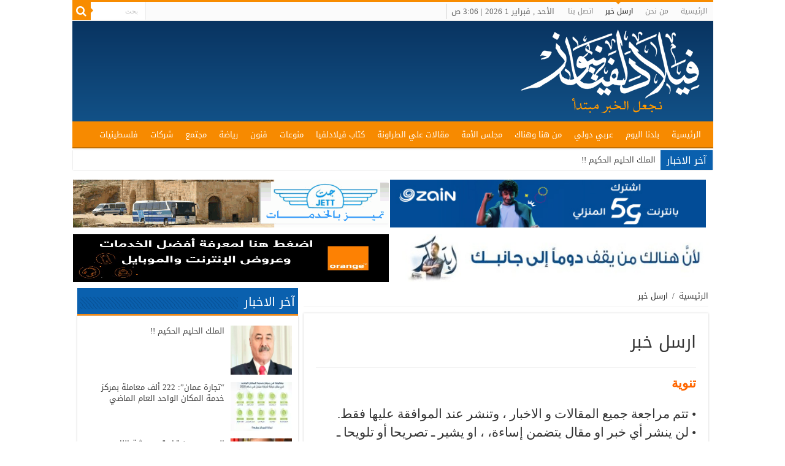

--- FILE ---
content_type: text/html; charset=UTF-8
request_url: https://pheladelphianews.com/%D8%A7%D8%B1%D8%B3%D9%84-%D8%AE%D8%A8%D8%B1/
body_size: 43700
content:
<!DOCTYPE html>
<html dir="rtl" lang="ar" prefix="og: http://ogp.me/ns# fb: http://ogp.me/ns/fb#" prefix="og: http://ogp.me/ns#">
<head>
<meta charset="UTF-8" />
<link rel="profile" href="http://gmpg.org/xfn/11" />
<link rel="pingback" href="https://pheladelphianews.com/xmlrpc.php" />
<meta http-equiv="refresh" content="300" >
<title>ارسل خبر &#8211; فيلادلفيا نيوز</title>
<meta property="og:title" content="ارسل خبر - فيلادلفيا نيوز"/>
<meta property="og:type" content="article"/>
<meta property="og:description" content="تنوية • تتم مراجعة جميع المقالات و الاخبار ، وتنشر عند الموافقة عليها فقط. • لن ينشر أي خبر او مقال"/>
<meta property="og:url" content="https://pheladelphianews.com/%d8%a7%d8%b1%d8%b3%d9%84-%d8%ae%d8%a8%d8%b1/"/>
<meta property="og:site_name" content="فيلادلفيا نيوز"/>
<meta name='robots' content='max-image-preview:large' />
<link rel='dns-prefetch' href='//stats.wp.com' />
<link rel='dns-prefetch' href='//fonts.googleapis.com' />
<link rel='dns-prefetch' href='//v0.wordpress.com' />
<link rel='dns-prefetch' href='//i0.wp.com' />
<link rel='dns-prefetch' href='//c0.wp.com' />
<script type="text/javascript">
/* <![CDATA[ */
window._wpemojiSettings = {"baseUrl":"https:\/\/s.w.org\/images\/core\/emoji\/14.0.0\/72x72\/","ext":".png","svgUrl":"https:\/\/s.w.org\/images\/core\/emoji\/14.0.0\/svg\/","svgExt":".svg","source":{"concatemoji":"https:\/\/pheladelphianews.com\/wp-includes\/js\/wp-emoji-release.min.js"}};
/*! This file is auto-generated */
!function(i,n){var o,s,e;function c(e){try{var t={supportTests:e,timestamp:(new Date).valueOf()};sessionStorage.setItem(o,JSON.stringify(t))}catch(e){}}function p(e,t,n){e.clearRect(0,0,e.canvas.width,e.canvas.height),e.fillText(t,0,0);var t=new Uint32Array(e.getImageData(0,0,e.canvas.width,e.canvas.height).data),r=(e.clearRect(0,0,e.canvas.width,e.canvas.height),e.fillText(n,0,0),new Uint32Array(e.getImageData(0,0,e.canvas.width,e.canvas.height).data));return t.every(function(e,t){return e===r[t]})}function u(e,t,n){switch(t){case"flag":return n(e,"\ud83c\udff3\ufe0f\u200d\u26a7\ufe0f","\ud83c\udff3\ufe0f\u200b\u26a7\ufe0f")?!1:!n(e,"\ud83c\uddfa\ud83c\uddf3","\ud83c\uddfa\u200b\ud83c\uddf3")&&!n(e,"\ud83c\udff4\udb40\udc67\udb40\udc62\udb40\udc65\udb40\udc6e\udb40\udc67\udb40\udc7f","\ud83c\udff4\u200b\udb40\udc67\u200b\udb40\udc62\u200b\udb40\udc65\u200b\udb40\udc6e\u200b\udb40\udc67\u200b\udb40\udc7f");case"emoji":return!n(e,"\ud83e\udef1\ud83c\udffb\u200d\ud83e\udef2\ud83c\udfff","\ud83e\udef1\ud83c\udffb\u200b\ud83e\udef2\ud83c\udfff")}return!1}function f(e,t,n){var r="undefined"!=typeof WorkerGlobalScope&&self instanceof WorkerGlobalScope?new OffscreenCanvas(300,150):i.createElement("canvas"),a=r.getContext("2d",{willReadFrequently:!0}),o=(a.textBaseline="top",a.font="600 32px Arial",{});return e.forEach(function(e){o[e]=t(a,e,n)}),o}function t(e){var t=i.createElement("script");t.src=e,t.defer=!0,i.head.appendChild(t)}"undefined"!=typeof Promise&&(o="wpEmojiSettingsSupports",s=["flag","emoji"],n.supports={everything:!0,everythingExceptFlag:!0},e=new Promise(function(e){i.addEventListener("DOMContentLoaded",e,{once:!0})}),new Promise(function(t){var n=function(){try{var e=JSON.parse(sessionStorage.getItem(o));if("object"==typeof e&&"number"==typeof e.timestamp&&(new Date).valueOf()<e.timestamp+604800&&"object"==typeof e.supportTests)return e.supportTests}catch(e){}return null}();if(!n){if("undefined"!=typeof Worker&&"undefined"!=typeof OffscreenCanvas&&"undefined"!=typeof URL&&URL.createObjectURL&&"undefined"!=typeof Blob)try{var e="postMessage("+f.toString()+"("+[JSON.stringify(s),u.toString(),p.toString()].join(",")+"));",r=new Blob([e],{type:"text/javascript"}),a=new Worker(URL.createObjectURL(r),{name:"wpTestEmojiSupports"});return void(a.onmessage=function(e){c(n=e.data),a.terminate(),t(n)})}catch(e){}c(n=f(s,u,p))}t(n)}).then(function(e){for(var t in e)n.supports[t]=e[t],n.supports.everything=n.supports.everything&&n.supports[t],"flag"!==t&&(n.supports.everythingExceptFlag=n.supports.everythingExceptFlag&&n.supports[t]);n.supports.everythingExceptFlag=n.supports.everythingExceptFlag&&!n.supports.flag,n.DOMReady=!1,n.readyCallback=function(){n.DOMReady=!0}}).then(function(){return e}).then(function(){var e;n.supports.everything||(n.readyCallback(),(e=n.source||{}).concatemoji?t(e.concatemoji):e.wpemoji&&e.twemoji&&(t(e.twemoji),t(e.wpemoji)))}))}((window,document),window._wpemojiSettings);
/* ]]> */
</script>
<style id='wp-emoji-styles-inline-css' type='text/css'>

	img.wp-smiley, img.emoji {
		display: inline !important;
		border: none !important;
		box-shadow: none !important;
		height: 1em !important;
		width: 1em !important;
		margin: 0 0.07em !important;
		vertical-align: -0.1em !important;
		background: none !important;
		padding: 0 !important;
	}
</style>
<link rel='stylesheet' id='mediaelement-css' href='https://c0.wp.com/c/6.4.7/wp-includes/js/mediaelement/mediaelementplayer-legacy.min.css' type='text/css' media='all' />
<link rel='stylesheet' id='wp-mediaelement-css' href='https://c0.wp.com/c/6.4.7/wp-includes/js/mediaelement/wp-mediaelement.min.css' type='text/css' media='all' />
<style id='jetpack-sharing-buttons-style-inline-css' type='text/css'>
.jetpack-sharing-buttons__services-list{display:flex;flex-direction:row;flex-wrap:wrap;gap:0;list-style-type:none;margin:5px;padding:0}.jetpack-sharing-buttons__services-list.has-small-icon-size{font-size:12px}.jetpack-sharing-buttons__services-list.has-normal-icon-size{font-size:16px}.jetpack-sharing-buttons__services-list.has-large-icon-size{font-size:24px}.jetpack-sharing-buttons__services-list.has-huge-icon-size{font-size:36px}@media print{.jetpack-sharing-buttons__services-list{display:none!important}}.editor-styles-wrapper .wp-block-jetpack-sharing-buttons{gap:0;padding-inline-start:0}ul.jetpack-sharing-buttons__services-list.has-background{padding:1.25em 2.375em}
</style>
<link rel="stylesheet" href="https://pheladelphianews.com/wp-content/cache/minify/0c703.css" media="all" />


<link rel='stylesheet' id='droidarabickufi-css' href='https://fonts.googleapis.com/earlyaccess/droidarabickufi' type='text/css' media='all' />
<link rel='stylesheet' id='Droid+Sans-css' href='https://fonts.googleapis.com/css?family=Droid+Sans%3Aregular%2C700' type='text/css' media='all' />
<link rel='stylesheet' id='jetpack_css-rtl-css' href='https://c0.wp.com/p/jetpack/13.6.1/css/jetpack-rtl.css' type='text/css' media='all' />
<script type="text/javascript" src="https://c0.wp.com/c/6.4.7/wp-includes/js/jquery/jquery.min.js" id="jquery-core-js"></script>
<script type="text/javascript" src="https://c0.wp.com/c/6.4.7/wp-includes/js/jquery/jquery-migrate.min.js" id="jquery-migrate-js"></script>
<link rel="https://api.w.org/" href="https://pheladelphianews.com/wp-json/" /><link rel="alternate" type="application/json" href="https://pheladelphianews.com/wp-json/wp/v2/pages/21" /><link rel="EditURI" type="application/rsd+xml" title="RSD" href="https://pheladelphianews.com/xmlrpc.php?rsd" />
<link rel="stylesheet" href="https://pheladelphianews.com/wp-content/cache/minify/0d528.css" media="all" />
<meta name="generator" content="WordPress 6.4.7" />
<link rel="canonical" href="https://pheladelphianews.com/%d8%a7%d8%b1%d8%b3%d9%84-%d8%ae%d8%a8%d8%b1/" />
<link rel='shortlink' href='https://pheladelphianews.com/?p=21' />
<link rel="alternate" type="application/json+oembed" href="https://pheladelphianews.com/wp-json/oembed/1.0/embed?url=https%3A%2F%2Fpheladelphianews.com%2F%25d8%25a7%25d8%25b1%25d8%25b3%25d9%2584-%25d8%25ae%25d8%25a8%25d8%25b1%2F" />
<link rel="alternate" type="text/xml+oembed" href="https://pheladelphianews.com/wp-json/oembed/1.0/embed?url=https%3A%2F%2Fpheladelphianews.com%2F%25d8%25a7%25d8%25b1%25d8%25b3%25d9%2584-%25d8%25ae%25d8%25a8%25d8%25b1%2F&#038;format=xml" />
	<style>img#wpstats{display:none}</style>
		<link rel="shortcut icon" href="http://pheladelphianews.com/ads/logo.png" title="Favicon" />
<!--[if IE]>
<script type="text/javascript">jQuery(document).ready(function (){ jQuery(".menu-item").has("ul").children("a").attr("aria-haspopup", "true");});</script>
<![endif]-->
<!--[if lt IE 9]>
<script src="https://pheladelphianews.com/wp-content/themes/jorbox/js/html5.js"></script>
<script src="https://pheladelphianews.com/wp-content/themes/jorbox/js/selectivizr-min.js"></script>
<![endif]-->
<!--[if IE 9]>
<link rel="stylesheet" type="text/css" media="all" href="https://pheladelphianews.com/wp-content/themes/jorbox/css/ie9.css" />
<![endif]-->
<!--[if IE 8]>
<link rel="stylesheet" type="text/css" media="all" href="https://pheladelphianews.com/wp-content/themes/jorbox/css/ie8.css" />
<![endif]-->
<!--[if IE 7]>
<link rel="stylesheet" type="text/css" media="all" href="https://pheladelphianews.com/wp-content/themes/jorbox/css/ie7.css" />
<![endif]-->


<meta name="viewport" content="width=device-width, initial-scale=1.0" />

<script async src="https://pagead2.googlesyndication.com/pagead/js/adsbygoogle.js?client=ca-pub-7990081277525693"
     crossorigin="anonymous"></script>

<style type="text/css" media="screen">

body{
	font-family: 'droid arabic kufi';
}

.logo h1 a, .logo h2 a{
	font-family: 'droid arabic kufi';
}

.logo span{
	font-family: 'droid arabic kufi';
}

.top-nav, .top-nav ul li a {
	font-family: 'droid arabic kufi';
}

#main-nav, #main-nav ul li a{
	font-family: 'droid arabic kufi';
}

.breaking-news span.breaking-news-title{
	font-family: 'droid arabic kufi';
}

.page-title{
	font-family: 'droid arabic kufi';
}

.post-title{
	font-family: 'droid arabic kufi';
}

h2.post-box-title, h2.post-box-title a{
	font-family: 'droid arabic kufi';
}

h3.post-box-title, h3.post-box-title a{
	font-family: 'droid arabic kufi';
}

p.post-meta, p.post-meta a{
	font-family: 'droid arabic kufi';
}

body.single .entry, body.page .entry{
	font-size : 21px;
}

blockquote p{
	font-family: 'droid arabic kufi';
}

.widget-top h4, .widget-top h4 a{
	font-family: 'droid arabic kufi';
}

.footer-widget-top h4, .footer-widget-top h4 a{
	font-family: 'droid arabic kufi';
}

#featured-posts .featured-title h2 a{
	font-family: 'droid arabic kufi';
}

.ei-title h2, .slider-caption h2 a, .content .slider-caption h2 a, .slider-caption h2, .content .slider-caption h2, .content .ei-title h2{
	font-family: 'droid arabic kufi';
}

.cat-box-title h2, .cat-box-title h2 a, .block-head h3, #respond h3, #comments-title, h2.review-box-header, .woocommerce-tabs .entry-content h2, .woocommerce .related.products h2, .entry .woocommerce h2, .woocommerce-billing-fields h3, .woocommerce-shipping-fields h3, #order_review_heading, #bbpress-forums fieldset.bbp-form legend, #buddypress .item-body h4, #buddypress #item-body h4{
	font-family: 'droid arabic kufi';
}

::-webkit-scrollbar {
	width: 8px;
	height:8px;
}


</style>

<style type="text/css" id="wp-custom-css">#slideshow11 .group_items {
	background:white!important;
}
#main-nav ul li.menu-item-home a {
    background-image: unset!important;
}</style>
    <!-- START - Open Graph and Twitter Card Tags 3.3.9 -->
     <!-- Facebook Open Graph -->
      <meta property="og:locale" content="ar_AR"/>
      <meta property="og:site_name" content="فيلادلفيا نيوز"/>
      <meta property="og:title" content="ارسل خبر"/>
      <meta property="og:url" content="https://pheladelphianews.com/%d8%a7%d8%b1%d8%b3%d9%84-%d8%ae%d8%a8%d8%b1/"/>
      <meta property="og:type" content="article"/>
      <meta property="og:description" content="تنوية

• تتم مراجعة جميع المقالات و الاخبار ، وتنشر عند الموافقة عليها فقط.
• لن ينشر أي خبر او مقال يتضمن إساءة، ، او يشير ـ تصريحا أو تلويحا ـ إلى أسماء بعينها، او يتعرض لإثارة النعرات الطائفية أوالمذهبية او العرقية.

و يمكنكم ارسال الخبر على البريد الالكتروني (mais.nour@yahoo.com) في حال كان"/>
      <meta property="og:image" content="http://pheladelphianews.com/wp-content/uploads/2022/05/27928_606579289393528_166746886_n.jpeg"/>
      <meta property="og:image:url" content="http://pheladelphianews.com/wp-content/uploads/2022/05/27928_606579289393528_166746886_n.jpeg"/>
    <meta property="og:image:width" content="400"/>
                            <meta property="og:image:height" content="300"/>
                          <meta property="article:publisher" content="https://www.facebook.com/pheladelphianews/"/>
     <!-- Google+ / Schema.org -->
     <!-- Twitter Cards -->
      <meta name="twitter:title" content="ارسل خبر"/>
      <meta name="twitter:url" content="https://pheladelphianews.com/%d8%a7%d8%b1%d8%b3%d9%84-%d8%ae%d8%a8%d8%b1/"/>
      <meta name="twitter:description" content="تنوية

• تتم مراجعة جميع المقالات و الاخبار ، وتنشر عند الموافقة عليها فقط.
• لن ينشر أي خبر او مقال يتضمن إساءة، ، او يشير ـ تصريحا أو تلويحا ـ إلى أسماء بعينها، او يتعرض لإثارة النعرات الطائفية أوالمذهبية او العرقية.

و يمكنكم ارسال الخبر على البريد الالكتروني (mais.nour@yahoo.com) في حال كان"/>
      <meta name="twitter:image" content="http://pheladelphianews.com/wp-content/uploads/2022/05/27928_606579289393528_166746886_n.jpeg"/>
      <meta name="twitter:card" content="summary_large_image"/>
     <!-- SEO -->
     <!-- Misc. tags -->
     <!-- is_singular -->
    <!-- END - Open Graph and Twitter Card Tags 3.3.9 -->
        
    </head>
<body id="top" class="rtl page-template-default page page-id-21">

<div class="wrapper-outer">

	<div class="background-cover"></div>

	<aside id="slide-out">

			<div class="search-mobile">
			<form method="get" id="searchform-mobile" action="https://pheladelphianews.com/">
				<button class="search-button" type="submit" value="بحث"><i class="fa fa-search"></i></button>
				<input type="text" id="s-mobile" name="s" title="بحث" value="بحث" onfocus="if (this.value == 'بحث') {this.value = '';}" onblur="if (this.value == '') {this.value = 'بحث';}"  />
			</form>
		</div><!-- .search-mobile /-->
	
	
		<div id="mobile-menu" ></div>
	</aside><!-- #slide-out /-->

		<div id="wrapper" class="boxed-all">
		<div class="inner-wrapper">

		<header id="theme-header" class="theme-header">
						<div id="top-nav" class="top-nav">
				<div class="container">


				<div class="top-menu"><ul id="menu-%d8%a7%d9%84%d8%b9%d9%84%d9%88%d9%8a%d8%a9" class="menu"><li id="menu-item-23" class="menu-item menu-item-type-custom menu-item-object-custom menu-item-home menu-item-23"><a href="http://pheladelphianews.com/">الرئيسية</a></li>
<li id="menu-item-26" class="menu-item menu-item-type-post_type menu-item-object-page menu-item-26"><a href="https://pheladelphianews.com/%d9%85%d9%86-%d9%86%d8%ad%d9%86/">من نحن</a></li>
<li id="menu-item-25" class="menu-item menu-item-type-post_type menu-item-object-page current-menu-item page_item page-item-21 current_page_item menu-item-25"><a href="https://pheladelphianews.com/%d8%a7%d8%b1%d8%b3%d9%84-%d8%ae%d8%a8%d8%b1/" aria-current="page">ارسل خبر</a></li>
<li id="menu-item-24" class="menu-item menu-item-type-post_type menu-item-object-page menu-item-24"><a href="https://pheladelphianews.com/%d8%a7%d8%aa%d8%b5%d9%84-%d8%a8%d9%86%d8%a7/">اتصل بنا</a></li>
</ul></div>
						<div class="search-block">
						<form method="get" id="searchform-header" action="https://pheladelphianews.com/">
							<button class="search-button" type="submit" value="بحث"><i class="fa fa-search"></i></button>
							<input class="search-live" type="text" id="s-header" name="s" title="بحث" value="بحث" onfocus="if (this.value == 'بحث') {this.value = '';}" onblur="if (this.value == '') {this.value = 'بحث';}"  />
						</form>

					</div><!-- .search-block /-->
					
					
							<span class="today-date">الأحد , فبراير 1 2026 | 3:06 ص</span>
	

	
				</div><!-- .container /-->
			</div><!-- .top-menu /-->
			
		<div class="header-content">

					<a id="slide-out-open" class="slide-out-open" href="#"><span></span></a>
		
			<div class="logo" style=" margin-bottom:4px;">
			<h2>								<a title="فيلادلفيا نيوز" href="https://pheladelphianews.com/">
					<img src="http://pheladelphianews.com/wp-content/uploads/2017/05/logo.png" alt="فيلادلفيا نيوز"  /><strong>فيلادلفيا نيوز نجعل الخبر مبتدأ</strong>
				</a>
			</h2>			</div><!-- .logo /-->
						<div class="clear"></div>

		</div>
													<nav id="main-nav" class="fixed-enabled">
				<div class="container">

				
					<div class="main-menu"><ul id="menu-%d8%a7%d9%84%d8%b1%d8%a6%d9%8a%d8%b3%d9%8a%d8%a9" class="menu"><li id="menu-item-7" class="menu-item menu-item-type-custom menu-item-object-custom menu-item-home menu-item-7"><a href="http://pheladelphianews.com/">الرئيسية</a></li>
<li id="menu-item-28" class="menu-item menu-item-type-taxonomy menu-item-object-category menu-item-28"><a href="https://pheladelphianews.com/category/%d8%a8%d9%84%d8%af%d9%86%d8%a7-%d8%a7%d9%84%d9%8a%d9%88%d9%85/">بلدنا اليوم</a></li>
<li id="menu-item-166539" class="menu-item menu-item-type-taxonomy menu-item-object-category menu-item-166539"><a href="https://pheladelphianews.com/category/%d8%b9%d8%b1%d8%a8%d9%8a-%d8%af%d9%88%d9%84%d9%8a/">عربي دولي</a></li>
<li id="menu-item-54660" class="menu-item menu-item-type-taxonomy menu-item-object-category menu-item-54660"><a href="https://pheladelphianews.com/category/%d9%85%d9%86-%d9%87%d9%86%d8%a7-%d9%88%d9%87%d9%86%d8%a7%d9%83/">من هنا وهناك</a></li>
<li id="menu-item-54661" class="menu-item menu-item-type-taxonomy menu-item-object-category menu-item-54661"><a href="https://pheladelphianews.com/category/%d9%85%d8%ac%d9%84%d8%b3-%d8%a7%d9%84%d8%a3%d9%85%d8%a9/">مجلس الأمة</a></li>
<li id="menu-item-54666" class="menu-item menu-item-type-taxonomy menu-item-object-category menu-item-54666"><a href="https://pheladelphianews.com/category/%d9%85%d9%82%d8%a7%d9%84%d8%a7%d8%aa-%d8%b9%d9%84%d9%8a-%d8%a7%d9%84%d8%b7%d8%b1%d8%a7%d9%88%d9%86%d8%a9/">مقالات علي الطراونة</a></li>
<li id="menu-item-54662" class="menu-item menu-item-type-taxonomy menu-item-object-category menu-item-54662"><a href="https://pheladelphianews.com/category/%d9%83%d8%aa%d8%a7%d8%a8-%d9%81%d9%8a%d9%84%d8%a7%d8%af%d9%84%d9%81%d9%8a%d8%a7/">كتاب فيلادلفيا</a></li>
<li id="menu-item-54659" class="menu-item menu-item-type-taxonomy menu-item-object-category menu-item-54659"><a href="https://pheladelphianews.com/category/%d9%85%d9%86%d9%88%d8%b9%d8%a7%d8%aa/">منوعات</a></li>
<li id="menu-item-37" class="menu-item menu-item-type-taxonomy menu-item-object-category menu-item-37"><a href="https://pheladelphianews.com/category/%d9%81%d9%86%d9%88%d9%86/">فنون</a></li>
<li id="menu-item-36" class="menu-item menu-item-type-taxonomy menu-item-object-category menu-item-36"><a href="https://pheladelphianews.com/category/%d8%b1%d9%8a%d8%a7%d8%b6%d8%a9/">رياضة</a></li>
<li id="menu-item-32" class="menu-item menu-item-type-taxonomy menu-item-object-category menu-item-32"><a href="https://pheladelphianews.com/category/%d9%85%d8%ac%d8%aa%d9%85%d8%b9/">مجتمع</a></li>
<li id="menu-item-54665" class="menu-item menu-item-type-taxonomy menu-item-object-category menu-item-54665"><a href="https://pheladelphianews.com/category/%d8%b4%d8%b1%d9%83%d8%a7%d8%aa/">شركات</a></li>
<li id="menu-item-40" class="menu-item menu-item-type-taxonomy menu-item-object-category menu-item-40"><a href="https://pheladelphianews.com/category/%d9%81%d9%84%d8%b3%d8%b7%d9%8a%d9%86%d9%8a%d8%a7%d8%aa/">فلسطينيات</a></li>
</ul></div>					
					
				</div>
			</nav><!-- .main-nav /-->
					</header><!-- #header /-->

		
	<div class="clear"></div>
	<div id="breaking-news" class="breaking-news">
		<span class="breaking-news-title"><i class="fa fa-bolt"></i> <span>آخر الاخبار</span></span>
		
					<ul>
					<li><a href="https://pheladelphianews.com/%d8%a7%d9%84%d9%85%d9%84%d9%83-%d8%a7%d9%84%d8%ad%d9%84%d9%8a%d9%85-%d8%a7%d9%84%d8%ad%d9%83%d9%8a%d9%85/" title="الملك الحليم الحكيم !! ">الملك الحليم الحكيم !! </a></li>
					<li><a href="https://pheladelphianews.com/%d8%aa%d8%ac%d8%a7%d8%b1%d8%a9-%d8%b9%d9%85%d8%a7%d9%86-222-%d8%a3%d9%84%d9%81-%d9%85%d8%b9%d8%a7%d9%85%d9%84%d8%a9-%d8%a8%d9%85%d8%b1%d9%83%d8%b2-%d8%ae%d8%af%d9%85%d8%a9-%d8%a7%d9%84%d9%85/" title="&#8220;تجارة عمان&#8221;: 222 ألف معاملة بمركز خدمة المكان الواحد العام الماضي">&#8220;تجارة عمان&#8221;: 222 ألف معاملة بمركز خدمة المكان الواحد العام الماضي</a></li>
					<li><a href="https://pheladelphianews.com/%d8%a7%d9%84%d8%b9%d9%85%d8%b1%d9%8a-%d8%ad%d9%8a%d9%86-%d8%aa%d8%b6%d9%8a%d9%82-%d9%85%d8%b9%d9%8a%d8%b4%d8%a9-%d8%a7%d9%84%d9%86%d8%a7%d8%b3-%d9%8a%d8%b5%d8%a8%d8%ad-%d8%a7%d9%84%d8%b5/" title="العمري: حين تضيق معيشة الناس… يصبح الصمت تقصيرًا">العمري: حين تضيق معيشة الناس… يصبح الصمت تقصيرًا</a></li>
					<li><a href="https://pheladelphianews.com/%d8%b2%d9%8a%d9%86-%d9%83%d8%a7%d8%b4-%d8%a7%d9%84%d8%b1%d8%a7%d8%b9%d9%8a-%d8%a7%d9%84%d8%b0%d9%87%d8%a8%d9%8a-%d9%84%d9%85%d8%a4%d8%aa%d9%85%d8%b1-%d9%86%d9%85%d9%88%d8%b0%d8%ac-%d8%a7%d9%84%d8%a3/" title="زين كاش الراعي الذهبي لمؤتمر نموذج الأمم المتحدة (BIAMUN 2026)">زين كاش الراعي الذهبي لمؤتمر نموذج الأمم المتحدة (BIAMUN 2026)</a></li>
					<li><a href="https://pheladelphianews.com/%d8%a8%d9%86%d9%83-%d8%a7%d9%84%d8%a5%d8%b3%d9%83%d8%a7%d9%86-%d9%8a%d9%83%d8%b1%d9%91%d9%85-%d9%85%d9%88%d8%b8%d9%81%d9%8a%d9%87-%d8%a7%d9%84%d9%85%d8%aa%d8%b7%d9%88%d8%b9%d9%8a%d9%86-%d9%81%d9%8a/" title="بنك الإسكان يكرّم موظفيه المتطوعين في برنامج &#8220;إمكان الإسكان&#8221; لعام 2025">بنك الإسكان يكرّم موظفيه المتطوعين في برنامج &#8220;إمكان الإسكان&#8221; لعام 2025</a></li>
					<li><a href="https://pheladelphianews.com/%d8%a5%d9%8a%d8%b1%d8%a7%d9%86-%d9%85%d8%b3%d8%aa%d8%b9%d8%af%d9%88%d9%86-%d9%84%d8%a7%d8%aa%d9%81%d8%a7%d9%82-%d9%8a%d9%85%d9%86%d8%b9-%d8%a7%d9%84%d8%b3%d9%84%d8%a7%d8%ad-%d8%a7%d9%84%d9%86%d9%88/" title="إيران: مستعدون لاتفاق يمنع السلاح النووي ويرفع العقوبات">إيران: مستعدون لاتفاق يمنع السلاح النووي ويرفع العقوبات</a></li>
					<li><a href="https://pheladelphianews.com/100-5-%d8%af%d9%8a%d9%86%d8%a7%d8%b1-%d8%b3%d8%b9%d8%b1-%d8%ba%d8%b1%d8%a7%d9%85-%d8%a7%d9%84%d8%b0%d9%87%d8%a8-%d8%b9%d9%8a%d8%a7%d8%b1-21-%d9%81%d9%8a-%d8%a7%d9%84%d8%b3%d9%88%d9%82-%d8%a7%d9%84/" title="100.5 دينار سعر غرام الذهب عيار 21 في السوق المحلية السبت">100.5 دينار سعر غرام الذهب عيار 21 في السوق المحلية السبت</a></li>
					<li><a href="https://pheladelphianews.com/%d9%82%d8%b1%d8%a7%d8%a8%d8%a9-72-%d8%a3%d9%84%d9%81-%d8%b4%d9%87%d9%8a%d8%af-%d9%81%d9%8a-%d9%82%d8%b7%d8%a7%d8%b9-%d8%ba%d8%b2%d8%a9-%d9%85%d9%86%d8%b0-%d8%aa%d8%b4%d8%b1%d9%8a%d9%86-%d8%a7%d9%84/" title="قرابة 72 ألف شهيد في قطاع غزة منذ تشرين الأول 2023">قرابة 72 ألف شهيد في قطاع غزة منذ تشرين الأول 2023</a></li>
					<li><a href="https://pheladelphianews.com/20-%d8%a3%d9%84%d9%81-%d9%85%d8%b5%d8%a7%d8%a8-%d9%81%d9%8a-%d8%ba%d8%b2%d8%a9-%d9%8a%d9%86%d8%aa%d8%b8%d8%b1%d9%88%d9%86-%d9%81%d8%aa%d8%ad-%d8%a7%d9%84%d9%85%d8%b9%d8%a7%d8%a8%d8%b1-%d9%84%d9%84/" title="20 ألف مصاب في غزة ينتظرون فتح المعابر للعلاج الطبي">20 ألف مصاب في غزة ينتظرون فتح المعابر للعلاج الطبي</a></li>
					<li><a href="https://pheladelphianews.com/7-%d8%b4%d9%87%d8%af%d8%a7%d8%a1-%d8%ac%d8%b1%d8%a7%d8%a1-%d9%82%d8%b5%d9%81-%d8%a7%d9%84%d8%a7%d8%ad%d8%aa%d9%84%d8%a7%d9%84-%d8%b9%d8%af%d8%a9-%d9%85%d9%86%d8%a7%d8%b7%d9%82-%d9%81%d9%8a-%d9%82/" title="7 شهداء جراء قصف الاحتلال عدة مناطق في قطاع غزة">7 شهداء جراء قصف الاحتلال عدة مناطق في قطاع غزة</a></li>
					</ul>
					
		
		<script type="text/javascript">
			jQuery(document).ready(function(){
								jQuery('#breaking-news ul').innerFade({animationType: 'fade', speed: 750 , timeout: 3500});
							});
					</script>
	</div> <!-- .breaking-news -->
  
  <div class="e3lan e3lan-bottom">			<section class="cat-box column2 tie-cat-16 last-column">
     <img src="http://pheladelphianews.com/ads/jet-ad.gif" style="height: 80px;width: 100%;padding: 1px;"/>
</section>

 <section class="cat-box column2 tie-cat-16">
      <a href="https://eshop.jo.zain.com/ar/internet/5g-postpaid/packages?utm_source=Philidelphia&utm_medium=Banner&utm_campaign=5G_PostPaidInternet" target="_blank">
          <img src="http://pheladelphianews.com/wp-content/uploads/2024/09/zain1.jpg" style="height: 80px;width: 100%;padding: 1px;"/>
      </a>
</section>
 <section class="cat-box column2 tie-cat-16">
      <a href="https://orange.jo/ar" target="_blank">
          <img src="http://pheladelphianews.com/wp-content/uploads/2024/05/orange-3.jpeg" style="height: 80px;width: 100%;padding: 1px;"/>
      </a>
</section>

 <section class="cat-box column2 tie-cat-16 last-column">
      <a href="https://hbtf.com/ar" target="_blank">
          <img src="http://pheladelphianews.com/wp-content/uploads/2024/04/eskan-ad1.jpg" style="height: 80px;width: 100%;padding: 1px;"/>
</section>				</div>	

        
   
	<div id="main-content" class="container sidebar-left">
	    <style>
.single-post-thumb img {
    width: unset!important;
    height: 100%;
    max-width: 100%;
    max-height: 450px;
    -webkit-box-shadow: 0 5px 10px 0 rgba(0,0,0,.3);
    box-shadow: 0 5px 10px 0 rgba(0,0,0,.3);
    text-align: center;
    margin-top: 10px;
}
.single-post-thumb {
    margin: 0 -1px !important;
    line-height: 0 !important;
    text-align: center;
}
</style>


		
	
	<div class="content">

		
		<div xmlns:v="http://rdf.data-vocabulary.org/#"  id="crumbs"><span typeof="v:Breadcrumb"><a rel="v:url" property="v:title" class="crumbs-home" href="https://pheladelphianews.com">الرئيسية</a></span> <span class="delimiter">/</span> <span class="current">ارسل خبر</span></div>
		

		
		<article class="post-listing post post-21 page type-page status-publish " id="the-post">

			
			<div class="single-post-thumb">
					</div>
	
		


			<div class="post-inner">

			
								<h1 class="name post-title entry-title">ارسل خبر</span></h1>

				<p class="post-meta"></p>
				<div class="clear"></div>
			
				<div class="entry">
					
					<p><span style="color: #ff6600;"><strong>تنوية</strong></span></p>
<p>• تتم مراجعة جميع المقالات و الاخبار ، وتنشر عند الموافقة عليها فقط.<br />
• لن ينشر أي خبر او مقال يتضمن إساءة، ، او يشير ـ تصريحا أو تلويحا ـ إلى أسماء بعينها، او يتعرض لإثارة النعرات الطائفية أوالمذهبية او العرقية.</p>
<p>و يمكنكم ارسال الخبر على البريد الالكتروني (mais.nour@yahoo.com) في حال كان يحوي صور او اي ملفات مرفقة..</p>
[contact-form to=&#8217;mais.nour@yahoo.com&#8217; subject=&#8217;أرسل خبر&#8217;]
[contact-field label=&#8217;الاسم&#8217; type=&#8217;text&#8217; required=&#8217;1&#8217;/]
[contact-field label=&#8217;بريدك الإلكتروني&#8217; type=&#8217;text&#8217; required=&#8217;1&#8217;/]
[contact-field label=&#8217;عنوان الخبر&#8217; type=&#8217;text&#8217;/]
[contact-field label=&#8217;نص الخبر&#8217; type=&#8217;textarea&#8217;/]
[/contact-form]
					
									</div><!-- .entry /-->

				<div class="share-post">
	<span class="share-text">شاركها</span>
	
		<ul class="flat-social">	
			<li><a href="http://www.facebook.com/sharer.php?u=https://pheladelphianews.com/?p=21" class="social-facebook" rel="external" target="_blank"><i class="fa fa-facebook"></i> <span>Facebook</span></a></li>
		
			<li><a href="https://twitter.com/intent/tweet?text=%D8%A7%D8%B1%D8%B3%D9%84+%D8%AE%D8%A8%D8%B1&url=https://pheladelphianews.com/?p=21" class="social-twitter" rel="external" target="_blank"><i class="fa fa-twitter"></i> <span>Twitter</span></a></li>
				<li><a href="https://plusone.google.com/_/+1/confirm?hl=en&amp;url=https://pheladelphianews.com/?p=21&amp;name=%D8%A7%D8%B1%D8%B3%D9%84+%D8%AE%D8%A8%D8%B1" class="social-google-plus" rel="external" target="_blank"><i class="fa fa-google-plus"></i> <span>Google +</span></a></li>
					</ul>
		<div class="clear"></div>
</div> <!-- .share-post -->				<div class="clear"></div>
			</div><!-- .post-inner -->

			
		</article><!-- .post-listing -->
		
		<div class="e3lan e3lan-post">		</div>
				
<div id="comments">

<div class="clear"></div>

</div><!-- #comments -->
	</div><!-- .content -->




<aside id="sidebar">
	<div class="theiaStickySidebar">
<div id="categort-posts-widget-7" class="widget categort-posts"><div class="widget-top"><h4>آخر الاخبار		</h4><div class="stripe-line"></div></div>
						<div class="widget-container">				<ul>
							<li >
							<div class="post-thumbnail">
					<a href="https://pheladelphianews.com/%d8%a7%d9%84%d9%85%d9%84%d9%83-%d8%a7%d9%84%d8%ad%d9%84%d9%8a%d9%85-%d8%a7%d9%84%d8%ad%d9%83%d9%8a%d9%85/" rel="bookmark"><img width="110" height="75" src="https://i0.wp.com/pheladelphianews.com/wp-content/uploads/2026/01/bfa50284694de5d4f3dfbb7f862a4564-4.png?resize=110%2C75&amp;ssl=1" class="attachment-tie-small size-tie-small wp-post-image" alt="" decoding="async" loading="lazy" data-attachment-id="348669" data-permalink="https://pheladelphianews.com/%d8%a7%d9%84%d9%85%d9%84%d9%83-%d8%a7%d9%84%d8%ad%d9%84%d9%8a%d9%85-%d8%a7%d9%84%d8%ad%d9%83%d9%8a%d9%85/bfa50284694de5d4f3dfbb7f862a4564-17/" data-orig-file="https://i0.wp.com/pheladelphianews.com/wp-content/uploads/2026/01/bfa50284694de5d4f3dfbb7f862a4564-4.png?fit=401%2C398&amp;ssl=1" data-orig-size="401,398" data-comments-opened="1" data-image-meta="{&quot;aperture&quot;:&quot;0&quot;,&quot;credit&quot;:&quot;&quot;,&quot;camera&quot;:&quot;&quot;,&quot;caption&quot;:&quot;&quot;,&quot;created_timestamp&quot;:&quot;0&quot;,&quot;copyright&quot;:&quot;&quot;,&quot;focal_length&quot;:&quot;0&quot;,&quot;iso&quot;:&quot;0&quot;,&quot;shutter_speed&quot;:&quot;0&quot;,&quot;title&quot;:&quot;&quot;,&quot;orientation&quot;:&quot;0&quot;}" data-image-title="bfa50284694de5d4f3dfbb7f862a4564" data-image-description="" data-image-caption="" data-medium-file="https://i0.wp.com/pheladelphianews.com/wp-content/uploads/2026/01/bfa50284694de5d4f3dfbb7f862a4564-4.png?fit=300%2C298&amp;ssl=1" data-large-file="https://i0.wp.com/pheladelphianews.com/wp-content/uploads/2026/01/bfa50284694de5d4f3dfbb7f862a4564-4.png?fit=401%2C398&amp;ssl=1" tabindex="0" role="button" /><span class="fa overlay-icon"></span></a>
				</div><!-- post-thumbnail /-->
						
			

						<h3><a href="https://pheladelphianews.com/%d8%a7%d9%84%d9%85%d9%84%d9%83-%d8%a7%d9%84%d8%ad%d9%84%d9%8a%d9%85-%d8%a7%d9%84%d8%ad%d9%83%d9%8a%d9%85/"> الملك الحليم الحكيم !!  </a></h3>
									 <span class="tie-date"><i class="fa fa-clock-o"></i>يناير 31, 2026</span>		</li>
				<li >
							<div class="post-thumbnail">
					<a href="https://pheladelphianews.com/%d8%aa%d8%ac%d8%a7%d8%b1%d8%a9-%d8%b9%d9%85%d8%a7%d9%86-222-%d8%a3%d9%84%d9%81-%d9%85%d8%b9%d8%a7%d9%85%d9%84%d8%a9-%d8%a8%d9%85%d8%b1%d9%83%d8%b2-%d8%ae%d8%af%d9%85%d8%a9-%d8%a7%d9%84%d9%85/" rel="bookmark"><img width="110" height="75" src="https://i0.wp.com/pheladelphianews.com/wp-content/uploads/2026/01/IMG-20260131-WA0015.jpg?resize=110%2C75&amp;ssl=1" class="attachment-tie-small size-tie-small wp-post-image" alt="" decoding="async" loading="lazy" data-attachment-id="348666" data-permalink="https://pheladelphianews.com/%d8%aa%d8%ac%d8%a7%d8%b1%d8%a9-%d8%b9%d9%85%d8%a7%d9%86-222-%d8%a3%d9%84%d9%81-%d9%85%d8%b9%d8%a7%d9%85%d9%84%d8%a9-%d8%a8%d9%85%d8%b1%d9%83%d8%b2-%d8%ae%d8%af%d9%85%d8%a9-%d8%a7%d9%84%d9%85/img-20260131-wa0015/" data-orig-file="https://i0.wp.com/pheladelphianews.com/wp-content/uploads/2026/01/IMG-20260131-WA0015.jpg?fit=721%2C1000&amp;ssl=1" data-orig-size="721,1000" data-comments-opened="1" data-image-meta="{&quot;aperture&quot;:&quot;0&quot;,&quot;credit&quot;:&quot;&quot;,&quot;camera&quot;:&quot;&quot;,&quot;caption&quot;:&quot;&quot;,&quot;created_timestamp&quot;:&quot;0&quot;,&quot;copyright&quot;:&quot;&quot;,&quot;focal_length&quot;:&quot;0&quot;,&quot;iso&quot;:&quot;0&quot;,&quot;shutter_speed&quot;:&quot;0&quot;,&quot;title&quot;:&quot;&quot;,&quot;orientation&quot;:&quot;0&quot;}" data-image-title="IMG-20260131-WA0015" data-image-description="" data-image-caption="" data-medium-file="https://i0.wp.com/pheladelphianews.com/wp-content/uploads/2026/01/IMG-20260131-WA0015.jpg?fit=216%2C300&amp;ssl=1" data-large-file="https://i0.wp.com/pheladelphianews.com/wp-content/uploads/2026/01/IMG-20260131-WA0015.jpg?fit=618%2C857&amp;ssl=1" tabindex="0" role="button" /><span class="fa overlay-icon"></span></a>
				</div><!-- post-thumbnail /-->
						
			

						<h3><a href="https://pheladelphianews.com/%d8%aa%d8%ac%d8%a7%d8%b1%d8%a9-%d8%b9%d9%85%d8%a7%d9%86-222-%d8%a3%d9%84%d9%81-%d9%85%d8%b9%d8%a7%d9%85%d9%84%d8%a9-%d8%a8%d9%85%d8%b1%d9%83%d8%b2-%d8%ae%d8%af%d9%85%d8%a9-%d8%a7%d9%84%d9%85/"> &#8220;تجارة عمان&#8221;: 222 ألف معاملة بمركز خدمة المكان الواحد العام الماضي </a></h3>
									 <span class="tie-date"><i class="fa fa-clock-o"></i>يناير 31, 2026</span>		</li>
				<li >
							<div class="post-thumbnail">
					<a href="https://pheladelphianews.com/%d8%a7%d9%84%d8%b9%d9%85%d8%b1%d9%8a-%d8%ad%d9%8a%d9%86-%d8%aa%d8%b6%d9%8a%d9%82-%d9%85%d8%b9%d9%8a%d8%b4%d8%a9-%d8%a7%d9%84%d9%86%d8%a7%d8%b3-%d9%8a%d8%b5%d8%a8%d8%ad-%d8%a7%d9%84%d8%b5/" rel="bookmark"><img width="110" height="75" src="https://i0.wp.com/pheladelphianews.com/wp-content/uploads/2026/01/IMG-20250723-WA0018.jpg?resize=110%2C75&amp;ssl=1" class="attachment-tie-small size-tie-small wp-post-image" alt="" decoding="async" loading="lazy" data-attachment-id="348663" data-permalink="https://pheladelphianews.com/%d8%a7%d9%84%d8%b9%d9%85%d8%b1%d9%8a-%d8%ad%d9%8a%d9%86-%d8%aa%d8%b6%d9%8a%d9%82-%d9%85%d8%b9%d9%8a%d8%b4%d8%a9-%d8%a7%d9%84%d9%86%d8%a7%d8%b3-%d9%8a%d8%b5%d8%a8%d8%ad-%d8%a7%d9%84%d8%b5/img-20250723-wa0018-4/" data-orig-file="https://i0.wp.com/pheladelphianews.com/wp-content/uploads/2026/01/IMG-20250723-WA0018.jpg?fit=960%2C960&amp;ssl=1" data-orig-size="960,960" data-comments-opened="1" data-image-meta="{&quot;aperture&quot;:&quot;0&quot;,&quot;credit&quot;:&quot;&quot;,&quot;camera&quot;:&quot;&quot;,&quot;caption&quot;:&quot;&quot;,&quot;created_timestamp&quot;:&quot;0&quot;,&quot;copyright&quot;:&quot;&quot;,&quot;focal_length&quot;:&quot;0&quot;,&quot;iso&quot;:&quot;0&quot;,&quot;shutter_speed&quot;:&quot;0&quot;,&quot;title&quot;:&quot;&quot;,&quot;orientation&quot;:&quot;0&quot;}" data-image-title="IMG-20250723-WA0018" data-image-description="" data-image-caption="" data-medium-file="https://i0.wp.com/pheladelphianews.com/wp-content/uploads/2026/01/IMG-20250723-WA0018.jpg?fit=300%2C300&amp;ssl=1" data-large-file="https://i0.wp.com/pheladelphianews.com/wp-content/uploads/2026/01/IMG-20250723-WA0018.jpg?fit=618%2C618&amp;ssl=1" tabindex="0" role="button" /><span class="fa overlay-icon"></span></a>
				</div><!-- post-thumbnail /-->
						
			

						<h3><a href="https://pheladelphianews.com/%d8%a7%d9%84%d8%b9%d9%85%d8%b1%d9%8a-%d8%ad%d9%8a%d9%86-%d8%aa%d8%b6%d9%8a%d9%82-%d9%85%d8%b9%d9%8a%d8%b4%d8%a9-%d8%a7%d9%84%d9%86%d8%a7%d8%b3-%d9%8a%d8%b5%d8%a8%d8%ad-%d8%a7%d9%84%d8%b5/"> العمري: حين تضيق معيشة الناس… يصبح الصمت تقصيرًا </a></h3>
									 <span class="tie-date"><i class="fa fa-clock-o"></i>يناير 31, 2026</span>		</li>
				<li >
							<div class="post-thumbnail">
					<a href="https://pheladelphianews.com/%d8%b2%d9%8a%d9%86-%d9%83%d8%a7%d8%b4-%d8%a7%d9%84%d8%b1%d8%a7%d8%b9%d9%8a-%d8%a7%d9%84%d8%b0%d9%87%d8%a8%d9%8a-%d9%84%d9%85%d8%a4%d8%aa%d9%85%d8%b1-%d9%86%d9%85%d9%88%d8%b0%d8%ac-%d8%a7%d9%84%d8%a3/" rel="bookmark"><img width="110" height="75" src="https://i0.wp.com/pheladelphianews.com/wp-content/uploads/2026/01/IMG-20260131-WA0012.jpg?resize=110%2C75&amp;ssl=1" class="attachment-tie-small size-tie-small wp-post-image" alt="" decoding="async" loading="lazy" data-attachment-id="348660" data-permalink="https://pheladelphianews.com/%d8%b2%d9%8a%d9%86-%d9%83%d8%a7%d8%b4-%d8%a7%d9%84%d8%b1%d8%a7%d8%b9%d9%8a-%d8%a7%d9%84%d8%b0%d9%87%d8%a8%d9%8a-%d9%84%d9%85%d8%a4%d8%aa%d9%85%d8%b1-%d9%86%d9%85%d9%88%d8%b0%d8%ac-%d8%a7%d9%84%d8%a3/img-20260131-wa0012/" data-orig-file="https://i0.wp.com/pheladelphianews.com/wp-content/uploads/2026/01/IMG-20260131-WA0012.jpg?fit=1000%2C666&amp;ssl=1" data-orig-size="1000,666" data-comments-opened="1" data-image-meta="{&quot;aperture&quot;:&quot;0&quot;,&quot;credit&quot;:&quot;&quot;,&quot;camera&quot;:&quot;&quot;,&quot;caption&quot;:&quot;&quot;,&quot;created_timestamp&quot;:&quot;0&quot;,&quot;copyright&quot;:&quot;&quot;,&quot;focal_length&quot;:&quot;0&quot;,&quot;iso&quot;:&quot;0&quot;,&quot;shutter_speed&quot;:&quot;0&quot;,&quot;title&quot;:&quot;&quot;,&quot;orientation&quot;:&quot;0&quot;}" data-image-title="IMG-20260131-WA0012" data-image-description="" data-image-caption="" data-medium-file="https://i0.wp.com/pheladelphianews.com/wp-content/uploads/2026/01/IMG-20260131-WA0012.jpg?fit=300%2C200&amp;ssl=1" data-large-file="https://i0.wp.com/pheladelphianews.com/wp-content/uploads/2026/01/IMG-20260131-WA0012.jpg?fit=618%2C412&amp;ssl=1" tabindex="0" role="button" /><span class="fa overlay-icon"></span></a>
				</div><!-- post-thumbnail /-->
						
			

						<h3><a href="https://pheladelphianews.com/%d8%b2%d9%8a%d9%86-%d9%83%d8%a7%d8%b4-%d8%a7%d9%84%d8%b1%d8%a7%d8%b9%d9%8a-%d8%a7%d9%84%d8%b0%d9%87%d8%a8%d9%8a-%d9%84%d9%85%d8%a4%d8%aa%d9%85%d8%b1-%d9%86%d9%85%d9%88%d8%b0%d8%ac-%d8%a7%d9%84%d8%a3/"> زين كاش الراعي الذهبي لمؤتمر نموذج الأمم المتحدة (BIAMUN 2026) </a></h3>
									 <span class="tie-date"><i class="fa fa-clock-o"></i>يناير 31, 2026</span>		</li>
						</ul>
		<div class="clear"></div>
	</div></div><!-- .widget /--><div id="categort-posts-widget-2" class="widget categort-posts"><div class="widget-top"><h4><a style=" color: white; " href = http://pheladelphianews.com/category/%D9%85%D9%82%D8%A7%D9%84%D8%A7%D8%AA-%D8%B9%D9%84%D9%8A-%D8%A7%D9%84%D8%B7%D8%B1%D8%A7%D9%88%D9%86%D8%A9/>مقالات علي الطراونة</a>		</h4><div class="stripe-line"></div></div>
						<div class="widget-container">				<ul>
							<li >
							<div class="post-thumbnail">
					<a href="https://pheladelphianews.com/%d8%b9%d9%84%d9%8a-%d8%a7%d9%84%d8%b7%d8%b1%d8%a7%d9%88%d9%86%d8%a9-%d9%8a%d9%83%d8%aa%d8%a8-%d9%88%d8%af%d8%a7%d8%b9%d8%a7-%d8%b9%d9%85%d9%8a%d8%af-%d8%a7%d9%84%d8%af%d8%b1%d8%a7%d9%85%d8%a7-%d8%a7/" rel="bookmark"><img src="https://i0.wp.com/pheladelphianews.com/wp-content/uploads/2017/07/علي1.jpg?resize=110%2C75&amp;ssl=1" class="attachment-tie-small size-tie-small wp-post-image" alt="" decoding="async" loading="lazy" data-attachment-id="169621" data-permalink="https://pheladelphianews.com/%d8%b9%d8%b0%d8%b1%d8%a7-%d9%84%d9%86-%d8%a7%d9%83%d8%b0%d8%a8-%d8%a8%d8%b9%d8%af-%d8%a7%d9%84%d9%8a%d9%88%d9%85/%d8%b9%d9%84%d9%8a1/" data-orig-file="https://i0.wp.com/pheladelphianews.com/wp-content/uploads/2017/07/علي1.jpg?fit=%2C&amp;ssl=1" data-orig-size="" data-comments-opened="1" data-image-meta="[]" data-image-title="علي1" data-image-description="" data-image-caption="" data-medium-file="https://i0.wp.com/pheladelphianews.com/wp-content/uploads/2017/07/علي1.jpg?fit=300%2C300&amp;ssl=1" data-large-file="https://i0.wp.com/pheladelphianews.com/wp-content/uploads/2017/07/علي1.jpg?fit=1024%2C1024&amp;ssl=1" tabindex="0" role="button" /><span class="fa overlay-icon"></span></a>
				</div><!-- post-thumbnail /-->
						
			

						<h3><a href="https://pheladelphianews.com/%d8%b9%d9%84%d9%8a-%d8%a7%d9%84%d8%b7%d8%b1%d8%a7%d9%88%d9%86%d8%a9-%d9%8a%d9%83%d8%aa%d8%a8-%d9%88%d8%af%d8%a7%d8%b9%d8%a7-%d8%b9%d9%85%d9%8a%d8%af-%d8%a7%d9%84%d8%af%d8%b1%d8%a7%d9%85%d8%a7-%d8%a7/" style="color: #c94545;"> علي الطراونة يكتب : وداعا عميد الدراما العربي .. </a></h3>
									 <span class="tie-date"><i class="fa fa-clock-o"></i>أبريل 19, 2025</span>		</li>
				<li >
							<div class="post-thumbnail">
					<a href="https://pheladelphianews.com/%d8%b9%d9%84%d9%8a-%d8%a7%d9%84%d8%b7%d8%b1%d8%a7%d9%88%d9%86%d8%a9-%d9%8a%d9%83%d8%aa%d8%a8-%d9%85%d8%a7%d9%87%d8%b1-%d8%a7%d8%a8%d9%88-%d8%b7%d9%8a%d8%b1-%d9%88%d8%a7%d9%84%d9%85%d8%af%d8%b1%d8%b3/" rel="bookmark"><img width="110" height="75" src="https://i0.wp.com/pheladelphianews.com/wp-content/uploads/2025/04/علي-الطراونة10.jpg?resize=110%2C75&amp;ssl=1" class="attachment-tie-small size-tie-small wp-post-image" alt="" decoding="async" loading="lazy" data-attachment-id="334048" data-permalink="https://pheladelphianews.com/%d8%b9%d9%84%d9%8a-%d8%a7%d9%84%d8%b7%d8%b1%d8%a7%d9%88%d9%86%d8%a9-%d9%8a%d9%83%d8%aa%d8%a8-%d9%85%d8%a7%d9%87%d8%b1-%d8%a7%d8%a8%d9%88-%d8%b7%d9%8a%d8%b1-%d9%88%d8%a7%d9%84%d9%85%d8%af%d8%b1%d8%b3/%d8%b9%d9%84%d9%8a-%d8%a7%d9%84%d8%b7%d8%b1%d8%a7%d9%88%d9%86%d8%a910-2/" data-orig-file="https://i0.wp.com/pheladelphianews.com/wp-content/uploads/2025/04/علي-الطراونة10.jpg?fit=300%2C184&amp;ssl=1" data-orig-size="300,184" data-comments-opened="1" data-image-meta="{&quot;aperture&quot;:&quot;0&quot;,&quot;credit&quot;:&quot;&quot;,&quot;camera&quot;:&quot;&quot;,&quot;caption&quot;:&quot;&quot;,&quot;created_timestamp&quot;:&quot;0&quot;,&quot;copyright&quot;:&quot;&quot;,&quot;focal_length&quot;:&quot;0&quot;,&quot;iso&quot;:&quot;0&quot;,&quot;shutter_speed&quot;:&quot;0&quot;,&quot;title&quot;:&quot;&quot;,&quot;orientation&quot;:&quot;0&quot;}" data-image-title="علي-الطراونة10" data-image-description="" data-image-caption="" data-medium-file="https://i0.wp.com/pheladelphianews.com/wp-content/uploads/2025/04/علي-الطراونة10.jpg?fit=300%2C184&amp;ssl=1" data-large-file="https://i0.wp.com/pheladelphianews.com/wp-content/uploads/2025/04/علي-الطراونة10.jpg?fit=300%2C184&amp;ssl=1" tabindex="0" role="button" /><span class="fa overlay-icon"></span></a>
				</div><!-- post-thumbnail /-->
						
			

						<h3><a href="https://pheladelphianews.com/%d8%b9%d9%84%d9%8a-%d8%a7%d9%84%d8%b7%d8%b1%d8%a7%d9%88%d9%86%d8%a9-%d9%8a%d9%83%d8%aa%d8%a8-%d9%85%d8%a7%d9%87%d8%b1-%d8%a7%d8%a8%d9%88-%d8%b7%d9%8a%d8%b1-%d9%88%d8%a7%d9%84%d9%85%d8%af%d8%b1%d8%b3/" style="color: #c94545;"> علي الطراونة يكتب : ماهر ابو طير والمدرسة الوعرة .. </a></h3>
									 <span class="tie-date"><i class="fa fa-clock-o"></i>أبريل 19, 2025</span>		</li>
				<li >
							<div class="post-thumbnail">
					<a href="https://pheladelphianews.com/%d8%a7%d9%84%d8%a7%d8%b9%d9%84%d8%a7%d9%85%d9%8a-%d8%b9%d9%84%d9%8a-%d8%a7%d9%84%d8%b7%d8%b1%d8%a7%d9%88%d9%86%d8%a9-%d9%8a%d9%83%d8%aa%d8%a8-%d9%81%d9%8a-%d8%ad%d8%b6%d8%b1%d8%a9-%d8%a7%d9%84%d9%85/" rel="bookmark"><img width="110" height="75" src="https://i0.wp.com/pheladelphianews.com/wp-content/uploads/2024/02/IMG-20240214-WA0018.jpg?resize=110%2C75&amp;ssl=1" class="attachment-tie-small size-tie-small wp-post-image" alt="" decoding="async" loading="lazy" data-attachment-id="316185" data-permalink="https://pheladelphianews.com/%d8%a7%d9%84%d8%a7%d8%b9%d9%84%d8%a7%d9%85%d9%8a-%d8%b9%d9%84%d9%8a-%d8%a7%d9%84%d8%b7%d8%b1%d8%a7%d9%88%d9%86%d8%a9-%d9%8a%d9%83%d8%aa%d8%a8-%d9%81%d9%8a-%d8%ad%d8%b6%d8%b1%d8%a9-%d8%a7%d9%84%d9%85/img-20240214-wa0018/" data-orig-file="https://i0.wp.com/pheladelphianews.com/wp-content/uploads/2024/02/IMG-20240214-WA0018.jpg?fit=818%2C1000&amp;ssl=1" data-orig-size="818,1000" data-comments-opened="1" data-image-meta="{&quot;aperture&quot;:&quot;0&quot;,&quot;credit&quot;:&quot;&quot;,&quot;camera&quot;:&quot;&quot;,&quot;caption&quot;:&quot;&quot;,&quot;created_timestamp&quot;:&quot;0&quot;,&quot;copyright&quot;:&quot;&quot;,&quot;focal_length&quot;:&quot;0&quot;,&quot;iso&quot;:&quot;0&quot;,&quot;shutter_speed&quot;:&quot;0&quot;,&quot;title&quot;:&quot;&quot;,&quot;orientation&quot;:&quot;0&quot;}" data-image-title="IMG-20240214-WA0018" data-image-description="" data-image-caption="" data-medium-file="https://i0.wp.com/pheladelphianews.com/wp-content/uploads/2024/02/IMG-20240214-WA0018.jpg?fit=245%2C300&amp;ssl=1" data-large-file="https://i0.wp.com/pheladelphianews.com/wp-content/uploads/2024/02/IMG-20240214-WA0018.jpg?fit=618%2C756&amp;ssl=1" tabindex="0" role="button" /><span class="fa overlay-icon"></span></a>
				</div><!-- post-thumbnail /-->
						
			

						<h3><a href="https://pheladelphianews.com/%d8%a7%d9%84%d8%a7%d8%b9%d9%84%d8%a7%d9%85%d9%8a-%d8%b9%d9%84%d9%8a-%d8%a7%d9%84%d8%b7%d8%b1%d8%a7%d9%88%d9%86%d8%a9-%d9%8a%d9%83%d8%aa%d8%a8-%d9%81%d9%8a-%d8%ad%d8%b6%d8%b1%d8%a9-%d8%a7%d9%84%d9%85/" style="color: #c94545;"> الاعلامي علي الطراونة يكتب: في حضرة المعّلم&#8230; طلال أبو غزالة </a></h3>
									 <span class="tie-date"><i class="fa fa-clock-o"></i>فبراير 14, 2024</span>		</li>
				<li >
							<div class="post-thumbnail">
					<a href="https://pheladelphianews.com/%d8%b9%d9%84%d9%8a-%d8%a7%d9%84%d8%b7%d8%b1%d8%a7%d9%88%d9%86%d8%a9-%d9%8a%d9%83%d8%aa%d8%a8-%d8%a7%d9%8a-%d9%81%d8%b5%d8%a7%d9%85-%d9%86%d8%b9%d9%8a%d8%b4-%d8%9f/" rel="bookmark"><img src="https://i0.wp.com/pheladelphianews.com/wp-content/uploads/2017/07/علي-الطراونة3.jpg?resize=110%2C75&amp;ssl=1" class="attachment-tie-small size-tie-small wp-post-image" alt="" decoding="async" loading="lazy" data-attachment-id="169613" data-permalink="https://pheladelphianews.com/%d8%b9%d8%b0%d8%b1%d8%a7-%d9%84%d9%86-%d8%a7%d9%83%d8%b0%d8%a8-%d8%a8%d8%b9%d8%af-%d8%a7%d9%84%d9%8a%d9%88%d9%85/%d8%b9%d9%84%d9%8a-%d8%a7%d9%84%d8%b7%d8%b1%d8%a7%d9%88%d9%86%d8%a93/" data-orig-file="https://i0.wp.com/pheladelphianews.com/wp-content/uploads/2017/07/علي-الطراونة3.jpg?fit=%2C&amp;ssl=1" data-orig-size="" data-comments-opened="1" data-image-meta="[]" data-image-title="علي الطراونة3" data-image-description="" data-image-caption="" data-medium-file="https://i0.wp.com/pheladelphianews.com/wp-content/uploads/2017/07/علي-الطراونة3.jpg?fit=300%2C300&amp;ssl=1" data-large-file="https://i0.wp.com/pheladelphianews.com/wp-content/uploads/2017/07/علي-الطراونة3.jpg?fit=1024%2C1024&amp;ssl=1" tabindex="0" role="button" /><span class="fa overlay-icon"></span></a>
				</div><!-- post-thumbnail /-->
						
			

						<h3><a href="https://pheladelphianews.com/%d8%b9%d9%84%d9%8a-%d8%a7%d9%84%d8%b7%d8%b1%d8%a7%d9%88%d9%86%d8%a9-%d9%8a%d9%83%d8%aa%d8%a8-%d8%a7%d9%8a-%d9%81%d8%b5%d8%a7%d9%85-%d9%86%d8%b9%d9%8a%d8%b4-%d8%9f/" style="color: #c94545;"> علي الطراونة يكتب: اي فصام نعيش ؟! </a></h3>
									 <span class="tie-date"><i class="fa fa-clock-o"></i>مارس 4, 2023</span>		</li>
						</ul>
		<div class="clear"></div>
	</div></div><!-- .widget /-->		<div id="ads120_90-widget-4" class="e3lan-widget-content e3lan120-90">
								<div class="e3lan-cell">
									<img src="http://pheladelphianews.com/wp-content/uploads/2017/08/احجز-اعلانك7.jpg" alt="" />
							</div>
								<div class="e3lan-cell">
									<img src="http://pheladelphianews.com/wp-content/uploads/2017/08/احجز-اعلانك7.jpg" alt="" />
							</div>
																												</div>
	<div id="categort-posts-widget-4" class="widget categort-posts"><div class="widget-top"><h4><a style=" color: white; " href = http://pheladelphianews.com/category/%D8%AE%D9%81%D8%A7%D9%8A%D8%A7/>مقالات الكاتب بشير حسن</a>		</h4><div class="stripe-line"></div></div>
						<div class="widget-container">				<ul>
							<li >
							<div class="post-thumbnail">
					<a href="https://pheladelphianews.com/%d8%a8%d8%b4%d9%8a%d8%b1-%d8%ad%d8%b3%d9%86-%d9%81%d8%b1%d8%b5%d8%a9-%d8%b9%d9%85%d9%84/" rel="bookmark"><img src="https://i0.wp.com/pheladelphianews.com/wp-content/uploads/2018/05/بشير-حسن1-1-e1525696048796.jpg?resize=110%2C75&amp;ssl=1" class="attachment-tie-small size-tie-small wp-post-image" alt="" decoding="async" loading="lazy" data-attachment-id="197944" data-permalink="https://pheladelphianews.com/%d8%a7%d9%84%d9%85%d8%aa%d9%84%d9%88%d9%86%d9%88%d9%86-%d9%a3/%d8%a8%d8%b4%d9%8a%d8%b1-%d8%ad%d8%b3%d9%861-2/" data-orig-file="https://i0.wp.com/pheladelphianews.com/wp-content/uploads/2018/05/بشير-حسن1-1-e1525696048796.jpg?fit=%2C&amp;ssl=1" data-orig-size="" data-comments-opened="1" data-image-meta="[]" data-image-title="بشير حسن1" data-image-description="" data-image-caption="" data-medium-file="https://i0.wp.com/pheladelphianews.com/wp-content/uploads/2018/05/بشير-حسن1-1-e1525696048796.jpg?fit=300%2C300&amp;ssl=1" data-large-file="https://i0.wp.com/pheladelphianews.com/wp-content/uploads/2018/05/بشير-حسن1-1-e1525696048796.jpg?fit=1024%2C1024&amp;ssl=1" tabindex="0" role="button" /><span class="fa overlay-icon"></span></a>
				</div><!-- post-thumbnail /-->
						
			

						<h3><a href="https://pheladelphianews.com/%d8%a8%d8%b4%d9%8a%d8%b1-%d8%ad%d8%b3%d9%86-%d9%81%d8%b1%d8%b5%d8%a9-%d8%b9%d9%85%d9%84/"> بشير حسن: فرصة عمل </a></h3>
									 <span class="tie-date"><i class="fa fa-clock-o"></i>فبراير 17, 2019</span>		</li>
				<li >
							<div class="post-thumbnail">
					<a href="https://pheladelphianews.com/%d8%a7%d9%84%d8%b7%d9%88%d8%a7%d9%81-%d8%ad%d9%88%d9%84-%d8%a7%d9%84%d8%a8%d9%8a%d8%aa-%d8%a7%d9%84%d8%a3%d8%a8%d9%8a%d8%b6/" rel="bookmark"><img src="https://i0.wp.com/pheladelphianews.com/wp-content/uploads/2018/05/بشير-حسن1-e1525695243787.jpg?resize=110%2C75&amp;ssl=1" class="attachment-tie-small size-tie-small wp-post-image" alt="" decoding="async" loading="lazy" data-attachment-id="197940" data-permalink="https://pheladelphianews.com/%d8%a7%d9%84%d9%85%d8%aa%d9%84%d9%88%d9%86%d9%88%d9%86-%d9%a1/%d8%a8%d8%b4%d9%8a%d8%b1-%d8%ad%d8%b3%d9%861/" data-orig-file="https://i0.wp.com/pheladelphianews.com/wp-content/uploads/2018/05/بشير-حسن1-e1525695243787.jpg?fit=%2C&amp;ssl=1" data-orig-size="" data-comments-opened="1" data-image-meta="[]" data-image-title="بشير حسن1" data-image-description="" data-image-caption="" data-medium-file="https://i0.wp.com/pheladelphianews.com/wp-content/uploads/2018/05/بشير-حسن1-e1525695243787.jpg?fit=300%2C300&amp;ssl=1" data-large-file="https://i0.wp.com/pheladelphianews.com/wp-content/uploads/2018/05/بشير-حسن1-e1525695243787.jpg?fit=1024%2C1024&amp;ssl=1" tabindex="0" role="button" /><span class="fa overlay-icon"></span></a>
				</div><!-- post-thumbnail /-->
						
			

						<h3><a href="https://pheladelphianews.com/%d8%a7%d9%84%d8%b7%d9%88%d8%a7%d9%81-%d8%ad%d9%88%d9%84-%d8%a7%d9%84%d8%a8%d9%8a%d8%aa-%d8%a7%d9%84%d8%a3%d8%a8%d9%8a%d8%b6/"> الطواف حول البيت الأبيض </a></h3>
									 <span class="tie-date"><i class="fa fa-clock-o"></i>أغسطس 27, 2018</span>		</li>
				<li >
							<div class="post-thumbnail">
					<a href="https://pheladelphianews.com/%d8%a5%d9%84%d9%89-%d8%a7%d9%84%d8%a5%d8%ae%d9%88%d8%a9-%d9%81%d9%8a-%d8%a7%d9%84%d8%a3%d8%b1%d8%af%d9%86-%d8%a7%d8%ad%d8%b0%d8%b1%d9%88%d8%a7-%d8%a7%d9%84%d8%b9%d9%85%d9%84%d8%a7%d8%a1/" rel="bookmark"><img src="https://i0.wp.com/pheladelphianews.com/wp-content/uploads/2018/05/بشير-حسن1-1-e1525696048796.jpg?resize=110%2C75&amp;ssl=1" class="attachment-tie-small size-tie-small wp-post-image" alt="" decoding="async" loading="lazy" data-attachment-id="197944" data-permalink="https://pheladelphianews.com/%d8%a7%d9%84%d9%85%d8%aa%d9%84%d9%88%d9%86%d9%88%d9%86-%d9%a3/%d8%a8%d8%b4%d9%8a%d8%b1-%d8%ad%d8%b3%d9%861-2/" data-orig-file="https://i0.wp.com/pheladelphianews.com/wp-content/uploads/2018/05/بشير-حسن1-1-e1525696048796.jpg?fit=%2C&amp;ssl=1" data-orig-size="" data-comments-opened="1" data-image-meta="[]" data-image-title="بشير حسن1" data-image-description="" data-image-caption="" data-medium-file="https://i0.wp.com/pheladelphianews.com/wp-content/uploads/2018/05/بشير-حسن1-1-e1525696048796.jpg?fit=300%2C300&amp;ssl=1" data-large-file="https://i0.wp.com/pheladelphianews.com/wp-content/uploads/2018/05/بشير-حسن1-1-e1525696048796.jpg?fit=1024%2C1024&amp;ssl=1" tabindex="0" role="button" /><span class="fa overlay-icon"></span></a>
				</div><!-- post-thumbnail /-->
						
			

						<h3><a href="https://pheladelphianews.com/%d8%a5%d9%84%d9%89-%d8%a7%d9%84%d8%a5%d8%ae%d9%88%d8%a9-%d9%81%d9%8a-%d8%a7%d9%84%d8%a3%d8%b1%d8%af%d9%86-%d8%a7%d8%ad%d8%b0%d8%b1%d9%88%d8%a7-%d8%a7%d9%84%d8%b9%d9%85%d9%84%d8%a7%d8%a1/"> إلى الإخوة في الأردن.. احذروا العملاء </a></h3>
									 <span class="tie-date"><i class="fa fa-clock-o"></i>يونيو 10, 2018</span>		</li>
				<li >
							<div class="post-thumbnail">
					<a href="https://pheladelphianews.com/%d8%a7%d9%84%d9%85%d8%aa%d9%84%d9%88%d9%86%d9%88%d9%86-%d9%a7/" rel="bookmark"><img src="https://i0.wp.com/pheladelphianews.com/wp-content/uploads/2018/05/بشير-حسن1-1-e1525696048796.jpg?resize=110%2C75&amp;ssl=1" class="attachment-tie-small size-tie-small wp-post-image" alt="" decoding="async" loading="lazy" data-attachment-id="197944" data-permalink="https://pheladelphianews.com/%d8%a7%d9%84%d9%85%d8%aa%d9%84%d9%88%d9%86%d9%88%d9%86-%d9%a3/%d8%a8%d8%b4%d9%8a%d8%b1-%d8%ad%d8%b3%d9%861-2/" data-orig-file="https://i0.wp.com/pheladelphianews.com/wp-content/uploads/2018/05/بشير-حسن1-1-e1525696048796.jpg?fit=%2C&amp;ssl=1" data-orig-size="" data-comments-opened="1" data-image-meta="[]" data-image-title="بشير حسن1" data-image-description="" data-image-caption="" data-medium-file="https://i0.wp.com/pheladelphianews.com/wp-content/uploads/2018/05/بشير-حسن1-1-e1525696048796.jpg?fit=300%2C300&amp;ssl=1" data-large-file="https://i0.wp.com/pheladelphianews.com/wp-content/uploads/2018/05/بشير-حسن1-1-e1525696048796.jpg?fit=1024%2C1024&amp;ssl=1" tabindex="0" role="button" /><span class="fa overlay-icon"></span></a>
				</div><!-- post-thumbnail /-->
						
			

						<h3><a href="https://pheladelphianews.com/%d8%a7%d9%84%d9%85%d8%aa%d9%84%d9%88%d9%86%d9%88%d9%86-%d9%a7/"> المتلونون (٧) </a></h3>
									 <span class="tie-date"><i class="fa fa-clock-o"></i>يونيو 4, 2018</span>		</li>
						</ul>
		<div class="clear"></div>
	</div></div><!-- .widget /--><div id="categort-posts-widget2-2" class="widget categort-posts"><div class="widget-top"><h4><a style=" color: white; " href = http://pheladelphianews.com/category/%D9%83%D8%AA%D8%A7%D8%A8-%D9%81%D9%8A%D9%84%D8%A7%D8%AF%D9%84%D9%81%D9%8A%D8%A7/>كتاب فيلادلفيا</a>		</h4><div class="stripe-line"></div></div>
						<div class="widget-container">				<ul>
							<li >
							<div class="post-thumbnail">
					<a href="https://pheladelphianews.com/%d8%a7%d9%84%d9%85%d9%84%d9%83-%d8%a7%d9%84%d8%ad%d9%84%d9%8a%d9%85-%d8%a7%d9%84%d8%ad%d9%83%d9%8a%d9%85/" rel="bookmark"><img width="110" height="75" src="https://i0.wp.com/pheladelphianews.com/wp-content/uploads/2026/01/bfa50284694de5d4f3dfbb7f862a4564-4.png?resize=110%2C75&amp;ssl=1" class="attachment-tie-small size-tie-small wp-post-image" alt="" decoding="async" loading="lazy" data-attachment-id="348669" data-permalink="https://pheladelphianews.com/%d8%a7%d9%84%d9%85%d9%84%d9%83-%d8%a7%d9%84%d8%ad%d9%84%d9%8a%d9%85-%d8%a7%d9%84%d8%ad%d9%83%d9%8a%d9%85/bfa50284694de5d4f3dfbb7f862a4564-17/" data-orig-file="https://i0.wp.com/pheladelphianews.com/wp-content/uploads/2026/01/bfa50284694de5d4f3dfbb7f862a4564-4.png?fit=401%2C398&amp;ssl=1" data-orig-size="401,398" data-comments-opened="1" data-image-meta="{&quot;aperture&quot;:&quot;0&quot;,&quot;credit&quot;:&quot;&quot;,&quot;camera&quot;:&quot;&quot;,&quot;caption&quot;:&quot;&quot;,&quot;created_timestamp&quot;:&quot;0&quot;,&quot;copyright&quot;:&quot;&quot;,&quot;focal_length&quot;:&quot;0&quot;,&quot;iso&quot;:&quot;0&quot;,&quot;shutter_speed&quot;:&quot;0&quot;,&quot;title&quot;:&quot;&quot;,&quot;orientation&quot;:&quot;0&quot;}" data-image-title="bfa50284694de5d4f3dfbb7f862a4564" data-image-description="" data-image-caption="" data-medium-file="https://i0.wp.com/pheladelphianews.com/wp-content/uploads/2026/01/bfa50284694de5d4f3dfbb7f862a4564-4.png?fit=300%2C298&amp;ssl=1" data-large-file="https://i0.wp.com/pheladelphianews.com/wp-content/uploads/2026/01/bfa50284694de5d4f3dfbb7f862a4564-4.png?fit=401%2C398&amp;ssl=1" tabindex="0" role="button" /><span class="fa overlay-icon"></span></a>
				</div><!-- post-thumbnail /-->
						
			

						<h3><a href="https://pheladelphianews.com/%d8%a7%d9%84%d9%85%d9%84%d9%83-%d8%a7%d9%84%d8%ad%d9%84%d9%8a%d9%85-%d8%a7%d9%84%d8%ad%d9%83%d9%8a%d9%85/"> <b style=" color: #d10000!important;">الملك الحليم الحكيم !! :</b> </a></h3>
									 <span class="tie-date"><i class="fa fa-clock-o"></i>يناير 31, 2026</span>		</li>
				<li >
							<div class="post-thumbnail">
					<a href="https://pheladelphianews.com/%d8%a7%d9%84%d8%b9%d8%ac%d8%a7%d8%b1%d9%85%d8%a9-%d9%8a%d9%83%d8%aa%d8%a8-%d9%85%d9%84%d9%83-%d9%84%d9%85-%d9%8a%d9%86%d8%b8%d8%b1-%d8%a5%d9%84%d9%89-%d8%a7%d9%84%d8%ad%d9%83%d9%85-%d8%a7%d9%85%d8%aa/" rel="bookmark"><img width="110" height="75" src="https://i0.wp.com/pheladelphianews.com/wp-content/uploads/2026/01/527931_59_1769769760.jpeg?resize=110%2C75&amp;ssl=1" class="attachment-tie-small size-tie-small wp-post-image" alt="" decoding="async" loading="lazy" data-attachment-id="348634" data-permalink="https://pheladelphianews.com/%d8%a7%d9%84%d8%b9%d8%ac%d8%a7%d8%b1%d9%85%d8%a9-%d9%8a%d9%83%d8%aa%d8%a8-%d9%85%d9%84%d9%83-%d9%84%d9%85-%d9%8a%d9%86%d8%b8%d8%b1-%d8%a5%d9%84%d9%89-%d8%a7%d9%84%d8%ad%d9%83%d9%85-%d8%a7%d9%85%d8%aa/527931_59_1769769760/" data-orig-file="https://i0.wp.com/pheladelphianews.com/wp-content/uploads/2026/01/527931_59_1769769760.jpeg?fit=800%2C1000&amp;ssl=1" data-orig-size="800,1000" data-comments-opened="1" data-image-meta="{&quot;aperture&quot;:&quot;0&quot;,&quot;credit&quot;:&quot;&quot;,&quot;camera&quot;:&quot;&quot;,&quot;caption&quot;:&quot;&quot;,&quot;created_timestamp&quot;:&quot;1769769267&quot;,&quot;copyright&quot;:&quot;&quot;,&quot;focal_length&quot;:&quot;0&quot;,&quot;iso&quot;:&quot;0&quot;,&quot;shutter_speed&quot;:&quot;0&quot;,&quot;title&quot;:&quot;&quot;,&quot;orientation&quot;:&quot;0&quot;}" data-image-title="527931_59_1769769760" data-image-description="" data-image-caption="" data-medium-file="https://i0.wp.com/pheladelphianews.com/wp-content/uploads/2026/01/527931_59_1769769760.jpeg?fit=240%2C300&amp;ssl=1" data-large-file="https://i0.wp.com/pheladelphianews.com/wp-content/uploads/2026/01/527931_59_1769769760.jpeg?fit=618%2C773&amp;ssl=1" tabindex="0" role="button" /><span class="fa overlay-icon"></span></a>
				</div><!-- post-thumbnail /-->
						
			

						<h3><a href="https://pheladelphianews.com/%d8%a7%d9%84%d8%b9%d8%ac%d8%a7%d8%b1%d9%85%d8%a9-%d9%8a%d9%83%d8%aa%d8%a8-%d9%85%d9%84%d9%83-%d9%84%d9%85-%d9%8a%d9%86%d8%b8%d8%b1-%d8%a5%d9%84%d9%89-%d8%a7%d9%84%d8%ad%d9%83%d9%85-%d8%a7%d9%85%d8%aa/"> <b style=" color: #d10000!important;">العجارمة يكتب:</b> ملك لم ينظر إلى الحكم امتيازا بل مسؤولية </a></h3>
									 <span class="tie-date"><i class="fa fa-clock-o"></i>يناير 30, 2026</span>		</li>
				<li >
							<div class="post-thumbnail">
					<a href="https://pheladelphianews.com/%d8%a7%d9%84%d8%a3%d8%b1%d8%af%d9%86%d9%8a%d9%88%d9%86-%d9%8a%d8%ad%d8%aa%d9%81%d9%84%d9%88%d9%86-%d8%a8%d8%b9%d9%8a%d8%af-%d9%85%d9%8a%d9%84%d8%a7%d8%af-%d8%a7%d9%84%d9%85%d9%84%d9%83/" rel="bookmark"><img width="110" height="75" src="https://i0.wp.com/pheladelphianews.com/wp-content/uploads/2026/01/IMG-20260129-WA0025.jpg?resize=110%2C75&amp;ssl=1" class="attachment-tie-small size-tie-small wp-post-image" alt="" decoding="async" loading="lazy" data-attachment-id="348558" data-permalink="https://pheladelphianews.com/%d8%a7%d9%84%d8%a3%d8%b1%d8%af%d9%86%d9%8a%d9%88%d9%86-%d9%8a%d8%ad%d8%aa%d9%81%d9%84%d9%88%d9%86-%d8%a8%d8%b9%d9%8a%d8%af-%d9%85%d9%8a%d9%84%d8%a7%d8%af-%d8%a7%d9%84%d9%85%d9%84%d9%83/img-20260129-wa0025/" data-orig-file="https://i0.wp.com/pheladelphianews.com/wp-content/uploads/2026/01/IMG-20260129-WA0025.jpg?fit=462%2C1000&amp;ssl=1" data-orig-size="462,1000" data-comments-opened="1" data-image-meta="{&quot;aperture&quot;:&quot;0&quot;,&quot;credit&quot;:&quot;&quot;,&quot;camera&quot;:&quot;&quot;,&quot;caption&quot;:&quot;&quot;,&quot;created_timestamp&quot;:&quot;0&quot;,&quot;copyright&quot;:&quot;&quot;,&quot;focal_length&quot;:&quot;0&quot;,&quot;iso&quot;:&quot;0&quot;,&quot;shutter_speed&quot;:&quot;0&quot;,&quot;title&quot;:&quot;&quot;,&quot;orientation&quot;:&quot;0&quot;}" data-image-title="IMG-20260129-WA0025" data-image-description="" data-image-caption="" data-medium-file="https://i0.wp.com/pheladelphianews.com/wp-content/uploads/2026/01/IMG-20260129-WA0025.jpg?fit=139%2C300&amp;ssl=1" data-large-file="https://i0.wp.com/pheladelphianews.com/wp-content/uploads/2026/01/IMG-20260129-WA0025.jpg?fit=462%2C1000&amp;ssl=1" tabindex="0" role="button" /><span class="fa overlay-icon"></span></a>
				</div><!-- post-thumbnail /-->
						
			

						<h3><a href="https://pheladelphianews.com/%d8%a7%d9%84%d8%a3%d8%b1%d8%af%d9%86%d9%8a%d9%88%d9%86-%d9%8a%d8%ad%d8%aa%d9%81%d9%84%d9%88%d9%86-%d8%a8%d8%b9%d9%8a%d8%af-%d9%85%d9%8a%d9%84%d8%a7%d8%af-%d8%a7%d9%84%d9%85%d9%84%d9%83/"> <b style=" color: #d10000!important;">الأردنيون يحتفلون بعيد ميلاد الملك:</b> </a></h3>
									 <span class="tie-date"><i class="fa fa-clock-o"></i>يناير 29, 2026</span>		</li>
				<li >
							<div class="post-thumbnail">
					<a href="https://pheladelphianews.com/%d9%82%d8%b1%d8%a7%d8%a1%d8%a9-%d8%a3%d9%85%d9%86%d9%8a%d8%a9-%d8%a7%d8%b3%d8%aa%d8%b1%d8%a7%d8%aa%d9%8a%d8%ac%d9%8a%d8%a9-%d8%b1%d9%82%d9%85-46-%d9%8a%d9%86%d9%82%d9%84-%d8%a7%d9%84%d9%85/" rel="bookmark"><img width="110" height="75" src="https://i0.wp.com/pheladelphianews.com/wp-content/uploads/2026/01/IMG-20250928-WA0104-3.jpg?resize=110%2C75&amp;ssl=1" class="attachment-tie-small size-tie-small wp-post-image" alt="" decoding="async" loading="lazy" data-attachment-id="348526" data-permalink="https://pheladelphianews.com/%d9%82%d8%b1%d8%a7%d8%a1%d8%a9-%d8%a3%d9%85%d9%86%d9%8a%d8%a9-%d8%a7%d8%b3%d8%aa%d8%b1%d8%a7%d8%aa%d9%8a%d8%ac%d9%8a%d8%a9-%d8%b1%d9%82%d9%85-46-%d9%8a%d9%86%d9%82%d9%84-%d8%a7%d9%84%d9%85/img-20250928-wa0104-12/" data-orig-file="https://i0.wp.com/pheladelphianews.com/wp-content/uploads/2026/01/IMG-20250928-WA0104-3.jpg?fit=224%2C225&amp;ssl=1" data-orig-size="224,225" data-comments-opened="1" data-image-meta="{&quot;aperture&quot;:&quot;0&quot;,&quot;credit&quot;:&quot;&quot;,&quot;camera&quot;:&quot;&quot;,&quot;caption&quot;:&quot;&quot;,&quot;created_timestamp&quot;:&quot;0&quot;,&quot;copyright&quot;:&quot;&quot;,&quot;focal_length&quot;:&quot;0&quot;,&quot;iso&quot;:&quot;0&quot;,&quot;shutter_speed&quot;:&quot;0&quot;,&quot;title&quot;:&quot;&quot;,&quot;orientation&quot;:&quot;0&quot;}" data-image-title="IMG-20250928-WA0104" data-image-description="" data-image-caption="" data-medium-file="https://i0.wp.com/pheladelphianews.com/wp-content/uploads/2026/01/IMG-20250928-WA0104-3.jpg?fit=224%2C225&amp;ssl=1" data-large-file="https://i0.wp.com/pheladelphianews.com/wp-content/uploads/2026/01/IMG-20250928-WA0104-3.jpg?fit=224%2C225&amp;ssl=1" tabindex="0" role="button" /><span class="fa overlay-icon"></span></a>
				</div><!-- post-thumbnail /-->
						
			

						<h3><a href="https://pheladelphianews.com/%d9%82%d8%b1%d8%a7%d8%a1%d8%a9-%d8%a3%d9%85%d9%86%d9%8a%d8%a9-%d8%a7%d8%b3%d8%aa%d8%b1%d8%a7%d8%aa%d9%8a%d8%ac%d9%8a%d8%a9-%d8%b1%d9%82%d9%85-46-%d9%8a%d9%86%d9%82%d9%84-%d8%a7%d9%84%d9%85/"> <b style=" color: #d10000!important;">قراءة أمنية استراتيجية… رقم 46% ينقل المخدرات من معركة جنائية إلى معركة دولة..:</b> </a></h3>
									 <span class="tie-date"><i class="fa fa-clock-o"></i>يناير 28, 2026</span>		</li>
						</ul>
		<div class="clear"></div>
	</div></div><!-- .widget /--><div id="categort-posts-widget-3" class="widget categort-posts"><div class="widget-top"><h4><a style=" color: white; " href = http://pheladelphianews.com/category/%D9%85%D9%86%D9%88%D8%B9%D8%A7%D8%AA/>منوعات</a>		</h4><div class="stripe-line"></div></div>
						<div class="widget-container">				<ul>
							<li >
							<div class="post-thumbnail">
					<a href="https://pheladelphianews.com/%d8%a7%d9%84%d9%82%d8%a7%d9%87%d8%b1%d8%a9-%d8%aa%d8%b3%d8%aa%d8%b6%d9%8a%d9%81-%d8%a7%d9%84%d9%85%d8%a4%d8%aa%d9%85%d8%b1-%d8%a7%d9%84%d8%b9%d9%84%d9%85%d9%8a-%d8%a7%d9%84%d8%ae%d8%a7%d9%85%d8%b3/" rel="bookmark"><img width="110" height="75" src="https://i0.wp.com/pheladelphianews.com/wp-content/uploads/2025/10/IMG-20251030-WA0043.jpg?resize=110%2C75&amp;ssl=1" class="attachment-tie-small size-tie-small wp-post-image" alt="" decoding="async" loading="lazy" data-attachment-id="345086" data-permalink="https://pheladelphianews.com/%d8%a7%d9%84%d9%82%d8%a7%d9%87%d8%b1%d8%a9-%d8%aa%d8%b3%d8%aa%d8%b6%d9%8a%d9%81-%d8%a7%d9%84%d9%85%d8%a4%d8%aa%d9%85%d8%b1-%d8%a7%d9%84%d8%b9%d9%84%d9%85%d9%8a-%d8%a7%d9%84%d8%ae%d8%a7%d9%85%d8%b3/img-20251030-wa0043/" data-orig-file="https://i0.wp.com/pheladelphianews.com/wp-content/uploads/2025/10/IMG-20251030-WA0043.jpg?fit=700%2C420&amp;ssl=1" data-orig-size="700,420" data-comments-opened="1" data-image-meta="{&quot;aperture&quot;:&quot;0&quot;,&quot;credit&quot;:&quot;&quot;,&quot;camera&quot;:&quot;&quot;,&quot;caption&quot;:&quot;&quot;,&quot;created_timestamp&quot;:&quot;0&quot;,&quot;copyright&quot;:&quot;&quot;,&quot;focal_length&quot;:&quot;0&quot;,&quot;iso&quot;:&quot;0&quot;,&quot;shutter_speed&quot;:&quot;0&quot;,&quot;title&quot;:&quot;&quot;,&quot;orientation&quot;:&quot;0&quot;}" data-image-title="IMG-20251030-WA0043" data-image-description="" data-image-caption="" data-medium-file="https://i0.wp.com/pheladelphianews.com/wp-content/uploads/2025/10/IMG-20251030-WA0043.jpg?fit=300%2C180&amp;ssl=1" data-large-file="https://i0.wp.com/pheladelphianews.com/wp-content/uploads/2025/10/IMG-20251030-WA0043.jpg?fit=618%2C371&amp;ssl=1" tabindex="0" role="button" /><span class="fa overlay-icon"></span></a>
				</div><!-- post-thumbnail /-->
						
			

						<h3><a href="https://pheladelphianews.com/%d8%a7%d9%84%d9%82%d8%a7%d9%87%d8%b1%d8%a9-%d8%aa%d8%b3%d8%aa%d8%b6%d9%8a%d9%81-%d8%a7%d9%84%d9%85%d8%a4%d8%aa%d9%85%d8%b1-%d8%a7%d9%84%d8%b9%d9%84%d9%85%d9%8a-%d8%a7%d9%84%d8%ae%d8%a7%d9%85%d8%b3/"> القاهرة تستضيف المؤتمر العلمي الخامس للرعاية المركزة وأبحاث النوم بمشاركة واسعة وحضور رفيع المستوى </a></h3>
									 <span class="tie-date"><i class="fa fa-clock-o"></i>أكتوبر 30, 2025</span>		</li>
				<li >
							<div class="post-thumbnail">
					<a href="https://pheladelphianews.com/%d8%a7%d9%84%d8%b4%d8%b1%d9%8a%d9%81-%d8%ae%d8%a7%d9%84%d8%af-%d8%a7%d9%84%d8%a3%d8%a8%d9%84%d8%ac-%d8%a7%d9%84%d9%87%d9%88%d9%8a%d8%a9-%d8%a7%d9%84%d8%b3%d8%b9%d9%88%d8%af%d9%8a%d8%a9-%d8%ac%d8%b0/" rel="bookmark"><img width="110" height="75" src="https://i0.wp.com/pheladelphianews.com/wp-content/uploads/2025/10/IMG-20251003-WA0024.jpg?resize=110%2C75&amp;ssl=1" class="attachment-tie-small size-tie-small wp-post-image" alt="" decoding="async" loading="lazy" data-attachment-id="343809" data-permalink="https://pheladelphianews.com/%d8%a7%d9%84%d8%b4%d8%b1%d9%8a%d9%81-%d8%ae%d8%a7%d9%84%d8%af-%d8%a7%d9%84%d8%a3%d8%a8%d9%84%d8%ac-%d8%a7%d9%84%d9%87%d9%88%d9%8a%d8%a9-%d8%a7%d9%84%d8%b3%d8%b9%d9%88%d8%af%d9%8a%d8%a9-%d8%ac%d8%b0/img-20251003-wa0024/" data-orig-file="https://i0.wp.com/pheladelphianews.com/wp-content/uploads/2025/10/IMG-20251003-WA0024.jpg?fit=800%2C510&amp;ssl=1" data-orig-size="800,510" data-comments-opened="1" data-image-meta="{&quot;aperture&quot;:&quot;0&quot;,&quot;credit&quot;:&quot;&quot;,&quot;camera&quot;:&quot;&quot;,&quot;caption&quot;:&quot;&quot;,&quot;created_timestamp&quot;:&quot;0&quot;,&quot;copyright&quot;:&quot;&quot;,&quot;focal_length&quot;:&quot;0&quot;,&quot;iso&quot;:&quot;0&quot;,&quot;shutter_speed&quot;:&quot;0&quot;,&quot;title&quot;:&quot;&quot;,&quot;orientation&quot;:&quot;0&quot;}" data-image-title="IMG-20251003-WA0024" data-image-description="" data-image-caption="" data-medium-file="https://i0.wp.com/pheladelphianews.com/wp-content/uploads/2025/10/IMG-20251003-WA0024.jpg?fit=300%2C191&amp;ssl=1" data-large-file="https://i0.wp.com/pheladelphianews.com/wp-content/uploads/2025/10/IMG-20251003-WA0024.jpg?fit=618%2C394&amp;ssl=1" tabindex="0" role="button" /><span class="fa overlay-icon"></span></a>
				</div><!-- post-thumbnail /-->
						
			

						<h3><a href="https://pheladelphianews.com/%d8%a7%d9%84%d8%b4%d8%b1%d9%8a%d9%81-%d8%ae%d8%a7%d9%84%d8%af-%d8%a7%d9%84%d8%a3%d8%a8%d9%84%d8%ac-%d8%a7%d9%84%d9%87%d9%88%d9%8a%d8%a9-%d8%a7%d9%84%d8%b3%d8%b9%d9%88%d8%af%d9%8a%d8%a9-%d8%ac%d8%b0/"> الشريف خالد الأبلج: الهوية السعودية جذور  ممتدة من العمق التاريخي إلى آفاق المستقبل  </a></h3>
									 <span class="tie-date"><i class="fa fa-clock-o"></i>أكتوبر 3, 2025</span>		</li>
				<li >
							<div class="post-thumbnail">
					<a href="https://pheladelphianews.com/%d8%b3%d8%a7%d9%85%d8%b3%d9%88%d9%86%d8%ac-%d8%aa%d9%81%d9%88%d8%b2-%d8%a8%d9%8047-%d8%ac%d8%a7%d8%a6%d8%b2%d8%a9-%d9%81%d9%8a-idea-2025-%d8%aa%d9%82%d8%af%d9%8a%d8%b1%d9%8b%d8%a7/" rel="bookmark"><img width="110" height="75" src="https://i0.wp.com/pheladelphianews.com/wp-content/uploads/2025/09/Gold_Samsung-Mobile-Design-Visual-Identity-System_3.jpg?resize=110%2C75&amp;ssl=1" class="attachment-tie-small size-tie-small wp-post-image" alt="" decoding="async" loading="lazy" data-attachment-id="343334" data-permalink="https://pheladelphianews.com/%d8%b3%d8%a7%d9%85%d8%b3%d9%88%d9%86%d8%ac-%d8%aa%d9%81%d9%88%d8%b2-%d8%a8%d9%8047-%d8%ac%d8%a7%d8%a6%d8%b2%d8%a9-%d9%81%d9%8a-idea-2025-%d8%aa%d9%82%d8%af%d9%8a%d8%b1%d9%8b%d8%a7/gold_samsung-mobile-design-visual-identity-system_3/" data-orig-file="https://i0.wp.com/pheladelphianews.com/wp-content/uploads/2025/09/Gold_Samsung-Mobile-Design-Visual-Identity-System_3.jpg?fit=1000%2C679&amp;ssl=1" data-orig-size="1000,679" data-comments-opened="1" data-image-meta="{&quot;aperture&quot;:&quot;0&quot;,&quot;credit&quot;:&quot;&quot;,&quot;camera&quot;:&quot;&quot;,&quot;caption&quot;:&quot;&quot;,&quot;created_timestamp&quot;:&quot;0&quot;,&quot;copyright&quot;:&quot;&quot;,&quot;focal_length&quot;:&quot;0&quot;,&quot;iso&quot;:&quot;0&quot;,&quot;shutter_speed&quot;:&quot;0&quot;,&quot;title&quot;:&quot;&quot;,&quot;orientation&quot;:&quot;0&quot;}" data-image-title="Gold_Samsung Mobile Design Visual Identity System_3" data-image-description="" data-image-caption="" data-medium-file="https://i0.wp.com/pheladelphianews.com/wp-content/uploads/2025/09/Gold_Samsung-Mobile-Design-Visual-Identity-System_3.jpg?fit=300%2C204&amp;ssl=1" data-large-file="https://i0.wp.com/pheladelphianews.com/wp-content/uploads/2025/09/Gold_Samsung-Mobile-Design-Visual-Identity-System_3.jpg?fit=618%2C420&amp;ssl=1" tabindex="0" role="button" /><span class="fa overlay-icon"></span></a>
				</div><!-- post-thumbnail /-->
						
			

						<h3><a href="https://pheladelphianews.com/%d8%b3%d8%a7%d9%85%d8%b3%d9%88%d9%86%d8%ac-%d8%aa%d9%81%d9%88%d8%b2-%d8%a8%d9%8047-%d8%ac%d8%a7%d8%a6%d8%b2%d8%a9-%d9%81%d9%8a-idea-2025-%d8%aa%d9%82%d8%af%d9%8a%d8%b1%d9%8b%d8%a7/"> سامسونج تفوز بـ47 جائزة في ‘IDEA 2025’ تقديرًا لتصاميمها المبتكرة </a></h3>
									 <span class="tie-date"><i class="fa fa-clock-o"></i>سبتمبر 25, 2025</span>		</li>
						</ul>
		<div class="clear"></div>
	</div></div><!-- .widget /--><div id="categort-posts-widget-5" class="widget categort-posts"><div class="widget-top"><h4><a style=" color: white; " href = http://pheladelphianews.com/category/%D9%88%D9%81%D9%8A%D8%A7%D8%AA/>وفيات</a>		</h4><div class="stripe-line"></div></div>
						<div class="widget-container">				<ul>
							<li >
							<div class="post-thumbnail">
					<a href="https://pheladelphianews.com/%d8%a7%d9%84%d8%ad%d8%a7%d8%ac%d8%a9-%d8%ad%d9%84%d9%8a%d9%85%d8%a9-%d8%a7%d9%84%d9%85%d8%b5%d8%b1%d9%8a-%d9%81%d9%8a-%d8%b0%d9%85%d8%a9-%d8%a7%d9%84%d9%84%d9%87/" rel="bookmark"><img src="https://i0.wp.com/pheladelphianews.com/wp-content/uploads/2020/10/نعي.jpg?resize=110%2C75&amp;ssl=1" class="attachment-tie-small size-tie-small wp-post-image" alt="" decoding="async" loading="lazy" data-attachment-id="254276" data-permalink="https://pheladelphianews.com/%d8%a2%d9%84-%d8%a7%d9%84%d8%b9%d9%86%d8%a8%d9%88%d8%b3%d9%8a-%d9%8a%d9%86%d8%b9%d9%88%d9%86-%d8%a7%d9%84%d9%85%d8%b1%d8%ad%d9%88%d9%85-%d9%87%d8%a7%d9%86%d9%8a-%d8%a7%d9%84%d8%b9%d9%86%d8%a8%d9%88/%d9%86%d8%b9%d9%8a/" data-orig-file="https://i0.wp.com/pheladelphianews.com/wp-content/uploads/2020/10/نعي.jpg?fit=%2C&amp;ssl=1" data-orig-size="" data-comments-opened="1" data-image-meta="[]" data-image-title="نعي" data-image-description="" data-image-caption="" data-medium-file="https://i0.wp.com/pheladelphianews.com/wp-content/uploads/2020/10/نعي.jpg?fit=300%2C300&amp;ssl=1" data-large-file="https://i0.wp.com/pheladelphianews.com/wp-content/uploads/2020/10/نعي.jpg?fit=1024%2C1024&amp;ssl=1" tabindex="0" role="button" /><span class="fa overlay-icon"></span></a>
				</div><!-- post-thumbnail /-->
						
			

						<h3><a href="https://pheladelphianews.com/%d8%a7%d9%84%d8%ad%d8%a7%d8%ac%d8%a9-%d8%ad%d9%84%d9%8a%d9%85%d8%a9-%d8%a7%d9%84%d9%85%d8%b5%d8%b1%d9%8a-%d9%81%d9%8a-%d8%b0%d9%85%d8%a9-%d8%a7%d9%84%d9%84%d9%87/"> الحاجة حليمة المصري في ذمة الله </a></h3>
									 <span class="tie-date"><i class="fa fa-clock-o"></i>يناير 14, 2026</span>		</li>
				<li >
							<div class="post-thumbnail">
					<a href="https://pheladelphianews.com/%d8%b4%d9%82%d9%8a%d9%82%d8%a9-%d8%b1%d8%a6%d9%8a%d8%b3-%d8%a7%d9%84%d8%af%d9%8a%d9%88%d8%a7%d9%86-%d8%a7%d9%84%d9%85%d9%84%d9%83%d9%8a-%d9%8a%d9%88%d8%b3%d9%81-%d8%a7%d9%84%d8%b9%d9%8a%d8%b3%d9%88/" rel="bookmark"><img width="110" height="75" src="https://i0.wp.com/pheladelphianews.com/wp-content/uploads/2026/01/a0821bda847d9a46854ca4551c80a44f.jpg?resize=110%2C75&amp;ssl=1" class="attachment-tie-small size-tie-small wp-post-image" alt="" decoding="async" loading="lazy" data-attachment-id="347997" data-permalink="https://pheladelphianews.com/%d8%b4%d9%82%d9%8a%d9%82%d8%a9-%d8%b1%d8%a6%d9%8a%d8%b3-%d8%a7%d9%84%d8%af%d9%8a%d9%88%d8%a7%d9%86-%d8%a7%d9%84%d9%85%d9%84%d9%83%d9%8a-%d9%8a%d9%88%d8%b3%d9%81-%d8%a7%d9%84%d8%b9%d9%8a%d8%b3%d9%88/a0821bda847d9a46854ca4551c80a44f/" data-orig-file="https://i0.wp.com/pheladelphianews.com/wp-content/uploads/2026/01/a0821bda847d9a46854ca4551c80a44f.jpg?fit=699%2C1000&amp;ssl=1" data-orig-size="699,1000" data-comments-opened="1" data-image-meta="{&quot;aperture&quot;:&quot;0&quot;,&quot;credit&quot;:&quot;&quot;,&quot;camera&quot;:&quot;&quot;,&quot;caption&quot;:&quot;&quot;,&quot;created_timestamp&quot;:&quot;0&quot;,&quot;copyright&quot;:&quot;&quot;,&quot;focal_length&quot;:&quot;0&quot;,&quot;iso&quot;:&quot;0&quot;,&quot;shutter_speed&quot;:&quot;0&quot;,&quot;title&quot;:&quot;&quot;,&quot;orientation&quot;:&quot;0&quot;}" data-image-title="a0821bda847d9a46854ca4551c80a44f" data-image-description="" data-image-caption="" data-medium-file="https://i0.wp.com/pheladelphianews.com/wp-content/uploads/2026/01/a0821bda847d9a46854ca4551c80a44f.jpg?fit=210%2C300&amp;ssl=1" data-large-file="https://i0.wp.com/pheladelphianews.com/wp-content/uploads/2026/01/a0821bda847d9a46854ca4551c80a44f.jpg?fit=618%2C884&amp;ssl=1" tabindex="0" role="button" /><span class="fa overlay-icon"></span></a>
				</div><!-- post-thumbnail /-->
						
			

						<h3><a href="https://pheladelphianews.com/%d8%b4%d9%82%d9%8a%d9%82%d8%a9-%d8%b1%d8%a6%d9%8a%d8%b3-%d8%a7%d9%84%d8%af%d9%8a%d9%88%d8%a7%d9%86-%d8%a7%d9%84%d9%85%d9%84%d9%83%d9%8a-%d9%8a%d9%88%d8%b3%d9%81-%d8%a7%d9%84%d8%b9%d9%8a%d8%b3%d9%88/"> شقيقة رئيس الديوان الملكي يوسف العيسوي في ذمة الله </a></h3>
									 <span class="tie-date"><i class="fa fa-clock-o"></i>يناير 13, 2026</span>		</li>
				<li >
							<div class="post-thumbnail">
					<a href="https://pheladelphianews.com/%d9%88%d9%81%d8%a7%d8%a9-%d8%b1%d8%a6%d9%8a%d8%b3-%d8%a7%d9%84%d9%88%d8%b2%d8%b1%d8%a7%d8%a1-%d8%a7%d9%84%d8%a3%d8%b3%d8%a8%d9%82-%d8%b9%d9%84%d9%8a-%d8%a3%d8%a8%d9%88-%d8%a7%d9%84%d8%b1%d8%a7%d8%ba/" rel="bookmark"><img width="110" height="75" src="https://i0.wp.com/pheladelphianews.com/wp-content/uploads/2026/01/IMG_2989.jpeg?resize=110%2C75&amp;ssl=1" class="attachment-tie-small size-tie-small wp-post-image" alt="" decoding="async" loading="lazy" data-attachment-id="347669" data-permalink="https://pheladelphianews.com/%d9%88%d9%81%d8%a7%d8%a9-%d8%b1%d8%a6%d9%8a%d8%b3-%d8%a7%d9%84%d9%88%d8%b2%d8%b1%d8%a7%d8%a1-%d8%a7%d9%84%d8%a3%d8%b3%d8%a8%d9%82-%d8%b9%d9%84%d9%8a-%d8%a3%d8%a8%d9%88-%d8%a7%d9%84%d8%b1%d8%a7%d8%ba/img_2989/" data-orig-file="https://i0.wp.com/pheladelphianews.com/wp-content/uploads/2026/01/IMG_2989.jpeg?fit=593%2C337&amp;ssl=1" data-orig-size="593,337" data-comments-opened="1" data-image-meta="{&quot;aperture&quot;:&quot;0&quot;,&quot;credit&quot;:&quot;&quot;,&quot;camera&quot;:&quot;&quot;,&quot;caption&quot;:&quot;&quot;,&quot;created_timestamp&quot;:&quot;0&quot;,&quot;copyright&quot;:&quot;&quot;,&quot;focal_length&quot;:&quot;0&quot;,&quot;iso&quot;:&quot;0&quot;,&quot;shutter_speed&quot;:&quot;0&quot;,&quot;title&quot;:&quot;&quot;,&quot;orientation&quot;:&quot;0&quot;}" data-image-title="IMG_2989" data-image-description="" data-image-caption="" data-medium-file="https://i0.wp.com/pheladelphianews.com/wp-content/uploads/2026/01/IMG_2989.jpeg?fit=300%2C170&amp;ssl=1" data-large-file="https://i0.wp.com/pheladelphianews.com/wp-content/uploads/2026/01/IMG_2989.jpeg?fit=593%2C337&amp;ssl=1" tabindex="0" role="button" /><span class="fa overlay-icon"></span></a>
				</div><!-- post-thumbnail /-->
						
			

						<h3><a href="https://pheladelphianews.com/%d9%88%d9%81%d8%a7%d8%a9-%d8%b1%d8%a6%d9%8a%d8%b3-%d8%a7%d9%84%d9%88%d8%b2%d8%b1%d8%a7%d8%a1-%d8%a7%d9%84%d8%a3%d8%b3%d8%a8%d9%82-%d8%b9%d9%84%d9%8a-%d8%a3%d8%a8%d9%88-%d8%a7%d9%84%d8%b1%d8%a7%d8%ba/"> وفاة رئيس الوزراء الأسبق علي أبو الراغب </a></h3>
									 <span class="tie-date"><i class="fa fa-clock-o"></i>يناير 4, 2026</span>		</li>
				<li >
							<div class="post-thumbnail">
					<a href="https://pheladelphianews.com/%d9%88%d9%81%d8%a7%d8%a9-%d8%a7%d9%84%d8%a5%d8%b9%d9%84%d8%a7%d9%85%d9%8a-%d8%a7%d9%84%d8%a3%d8%b1%d8%af%d9%86%d9%8a-%d8%ac%d9%85%d9%8a%d9%84-%d8%b9%d8%a7%d8%b2%d8%b1-%d9%81%d9%8a-%d9%84%d9%86%d8%af/" rel="bookmark"><img width="110" height="75" src="https://i0.wp.com/pheladelphianews.com/wp-content/uploads/2026/01/03a6f4ad2618c315a7cbf4be636f6d81.jpg.webp?resize=110%2C75&amp;ssl=1" class="attachment-tie-small size-tie-small wp-post-image" alt="" decoding="async" loading="lazy" data-attachment-id="347629" data-permalink="https://pheladelphianews.com/%d9%88%d9%81%d8%a7%d8%a9-%d8%a7%d9%84%d8%a5%d8%b9%d9%84%d8%a7%d9%85%d9%8a-%d8%a7%d9%84%d8%a3%d8%b1%d8%af%d9%86%d9%8a-%d8%ac%d9%85%d9%8a%d9%84-%d8%b9%d8%a7%d8%b2%d8%b1-%d9%81%d9%8a-%d9%84%d9%86%d8%af/03a6f4ad2618c315a7cbf4be636f6d81-jpg/" data-orig-file="https://i0.wp.com/pheladelphianews.com/wp-content/uploads/2026/01/03a6f4ad2618c315a7cbf4be636f6d81.jpg.webp?fit=1000%2C525&amp;ssl=1" data-orig-size="1000,525" data-comments-opened="1" data-image-meta="{&quot;aperture&quot;:&quot;0&quot;,&quot;credit&quot;:&quot;&quot;,&quot;camera&quot;:&quot;&quot;,&quot;caption&quot;:&quot;&quot;,&quot;created_timestamp&quot;:&quot;0&quot;,&quot;copyright&quot;:&quot;&quot;,&quot;focal_length&quot;:&quot;0&quot;,&quot;iso&quot;:&quot;0&quot;,&quot;shutter_speed&quot;:&quot;0&quot;,&quot;title&quot;:&quot;&quot;,&quot;orientation&quot;:&quot;0&quot;}" data-image-title="03a6f4ad2618c315a7cbf4be636f6d81.jpg" data-image-description="" data-image-caption="" data-medium-file="https://i0.wp.com/pheladelphianews.com/wp-content/uploads/2026/01/03a6f4ad2618c315a7cbf4be636f6d81.jpg.webp?fit=300%2C158&amp;ssl=1" data-large-file="https://i0.wp.com/pheladelphianews.com/wp-content/uploads/2026/01/03a6f4ad2618c315a7cbf4be636f6d81.jpg.webp?fit=618%2C324&amp;ssl=1" tabindex="0" role="button" /><span class="fa overlay-icon"></span></a>
				</div><!-- post-thumbnail /-->
						
			

						<h3><a href="https://pheladelphianews.com/%d9%88%d9%81%d8%a7%d8%a9-%d8%a7%d9%84%d8%a5%d8%b9%d9%84%d8%a7%d9%85%d9%8a-%d8%a7%d9%84%d8%a3%d8%b1%d8%af%d9%86%d9%8a-%d8%ac%d9%85%d9%8a%d9%84-%d8%b9%d8%a7%d8%b2%d8%b1-%d9%81%d9%8a-%d9%84%d9%86%d8%af/"> وفاة الإعلامي الأردني جميل عازر في لندن عن عمر ناهز 89 عاما </a></h3>
									 <span class="tie-date"><i class="fa fa-clock-o"></i>يناير 3, 2026</span>		</li>
						</ul>
		<div class="clear"></div>
	</div></div><!-- .widget /--><div id="news-pic-widget-3" class="widget news-pic"><div class="widget-top"><h4><a style=" color: white; " href = http://pheladelphianews.com/category/%D8%A8%D9%88%D8%B1%D8%AA%D8%B1%D9%8A%D9%87/>بورتريه</a>		</h4><div class="stripe-line"></div></div>
						<div class="widget-container">										<div class="post-thumbnail">
					<a class="ttip" title="تعليق مؤتمر أصحاب الأعمال والمستثمرين العرب تضامنا ودعما لغزة" href="https://pheladelphianews.com/%d8%aa%d8%b9%d9%84%d9%8a%d9%82-%d9%85%d8%a4%d8%aa%d9%85%d8%b1-%d8%a3%d8%b5%d8%ad%d8%a7%d8%a8-%d8%a7%d9%84%d8%a3%d8%b9%d9%85%d8%a7%d9%84-%d9%88%d8%a7%d9%84%d9%85%d8%b3%d8%aa%d8%ab%d9%85%d8%b1%d9%8a/" ><img width="110" height="75" src="https://i0.wp.com/pheladelphianews.com/wp-content/uploads/2023/10/IMG-20231018-WA0035.jpg?resize=110%2C75&amp;ssl=1" class="attachment-tie-small size-tie-small wp-post-image" alt="" decoding="async" loading="lazy" data-attachment-id="309856" data-permalink="https://pheladelphianews.com/%d8%aa%d8%b9%d9%84%d9%8a%d9%82-%d9%85%d8%a4%d8%aa%d9%85%d8%b1-%d8%a3%d8%b5%d8%ad%d8%a7%d8%a8-%d8%a7%d9%84%d8%a3%d8%b9%d9%85%d8%a7%d9%84-%d9%88%d8%a7%d9%84%d9%85%d8%b3%d8%aa%d8%ab%d9%85%d8%b1%d9%8a/img-20231018-wa0035/" data-orig-file="https://i0.wp.com/pheladelphianews.com/wp-content/uploads/2023/10/IMG-20231018-WA0035.jpg?fit=1000%2C449&amp;ssl=1" data-orig-size="1000,449" data-comments-opened="1" data-image-meta="{&quot;aperture&quot;:&quot;0&quot;,&quot;credit&quot;:&quot;&quot;,&quot;camera&quot;:&quot;&quot;,&quot;caption&quot;:&quot;&quot;,&quot;created_timestamp&quot;:&quot;0&quot;,&quot;copyright&quot;:&quot;&quot;,&quot;focal_length&quot;:&quot;0&quot;,&quot;iso&quot;:&quot;0&quot;,&quot;shutter_speed&quot;:&quot;0&quot;,&quot;title&quot;:&quot;&quot;,&quot;orientation&quot;:&quot;0&quot;}" data-image-title="IMG-20231018-WA0035" data-image-description="" data-image-caption="" data-medium-file="https://i0.wp.com/pheladelphianews.com/wp-content/uploads/2023/10/IMG-20231018-WA0035.jpg?fit=300%2C135&amp;ssl=1" data-large-file="https://i0.wp.com/pheladelphianews.com/wp-content/uploads/2023/10/IMG-20231018-WA0035.jpg?fit=618%2C277&amp;ssl=1" tabindex="0" role="button" /><span class="fa overlay-icon"></span></a>
				</div><!-- post-thumbnail /-->
											<div class="post-thumbnail">
					<a class="ttip" title="موجات غبارية قد تصل حد العواصف الرملية مطلع الأسبوع المقبل" href="https://pheladelphianews.com/%d9%85%d9%88%d8%ac%d8%a7%d8%aa-%d8%ba%d8%a8%d8%a7%d8%b1%d9%8a%d8%a9-%d9%82%d8%af-%d8%aa%d8%b5%d9%84-%d8%ad%d8%af-%d8%a7%d9%84%d8%b9%d9%88%d8%a7%d8%b5%d9%81-%d8%a7%d9%84%d8%b1%d9%85%d9%84%d9%8a%d8%a9/" ><img width="110" height="75" src="https://i0.wp.com/pheladelphianews.com/wp-content/uploads/2023/05/IMG_2286.jpeg?resize=110%2C75&amp;ssl=1" class="attachment-tie-small size-tie-small wp-post-image" alt="" decoding="async" loading="lazy" data-attachment-id="301496" data-permalink="https://pheladelphianews.com/%d9%85%d9%88%d8%ac%d8%a7%d8%aa-%d8%ba%d8%a8%d8%a7%d8%b1%d9%8a%d8%a9-%d9%82%d8%af-%d8%aa%d8%b5%d9%84-%d8%ad%d8%af-%d8%a7%d9%84%d8%b9%d9%88%d8%a7%d8%b5%d9%81-%d8%a7%d9%84%d8%b1%d9%85%d9%84%d9%8a%d8%a9/img_2286/" data-orig-file="https://i0.wp.com/pheladelphianews.com/wp-content/uploads/2023/05/IMG_2286.jpeg?fit=450%2C254&amp;ssl=1" data-orig-size="450,254" data-comments-opened="1" data-image-meta="{&quot;aperture&quot;:&quot;0&quot;,&quot;credit&quot;:&quot;&quot;,&quot;camera&quot;:&quot;&quot;,&quot;caption&quot;:&quot;&quot;,&quot;created_timestamp&quot;:&quot;0&quot;,&quot;copyright&quot;:&quot;&quot;,&quot;focal_length&quot;:&quot;0&quot;,&quot;iso&quot;:&quot;0&quot;,&quot;shutter_speed&quot;:&quot;0&quot;,&quot;title&quot;:&quot;&quot;,&quot;orientation&quot;:&quot;0&quot;}" data-image-title="IMG_2286" data-image-description="" data-image-caption="" data-medium-file="https://i0.wp.com/pheladelphianews.com/wp-content/uploads/2023/05/IMG_2286.jpeg?fit=300%2C169&amp;ssl=1" data-large-file="https://i0.wp.com/pheladelphianews.com/wp-content/uploads/2023/05/IMG_2286.jpeg?fit=450%2C254&amp;ssl=1" tabindex="0" role="button" /><span class="fa overlay-icon"></span></a>
				</div><!-- post-thumbnail /-->
											<div class="post-thumbnail">
					<a class="ttip" title="أجواء لطيفة في معظم مناطق المملكة حتى الأحد" href="https://pheladelphianews.com/%d8%a3%d8%ac%d9%88%d8%a7%d8%a1-%d9%84%d8%b7%d9%8a%d9%81%d8%a9-%d9%81%d9%8a-%d9%85%d8%b9%d8%b8%d9%85-%d9%85%d9%86%d8%a7%d8%b7%d9%82-%d8%a7%d9%84%d9%85%d9%85%d9%84%d9%83%d8%a9-%d8%ad%d8%aa%d9%89-%d8%a7/" ><img width="110" height="75" src="https://i0.wp.com/pheladelphianews.com/wp-content/uploads/2022/11/autumn-ArabiaWeather22-9-2022-750x430-2.jpg?resize=110%2C75&amp;ssl=1" class="attachment-tie-small size-tie-small wp-post-image" alt="" decoding="async" loading="lazy" data-attachment-id="293170" data-permalink="https://pheladelphianews.com/%d8%a3%d8%ac%d9%88%d8%a7%d8%a1-%d9%84%d8%b7%d9%8a%d9%81%d8%a9-%d9%81%d9%8a-%d9%85%d8%b9%d8%b8%d9%85-%d9%85%d9%86%d8%a7%d8%b7%d9%82-%d8%a7%d9%84%d9%85%d9%85%d9%84%d9%83%d8%a9-%d8%ad%d8%aa%d9%89-%d8%a7/autumn-arabiaweather22-9-2022-750x430-2/" data-orig-file="https://i0.wp.com/pheladelphianews.com/wp-content/uploads/2022/11/autumn-ArabiaWeather22-9-2022-750x430-2.jpg?fit=750%2C430&amp;ssl=1" data-orig-size="750,430" data-comments-opened="1" data-image-meta="{&quot;aperture&quot;:&quot;0&quot;,&quot;credit&quot;:&quot;&quot;,&quot;camera&quot;:&quot;&quot;,&quot;caption&quot;:&quot;&quot;,&quot;created_timestamp&quot;:&quot;0&quot;,&quot;copyright&quot;:&quot;&quot;,&quot;focal_length&quot;:&quot;0&quot;,&quot;iso&quot;:&quot;0&quot;,&quot;shutter_speed&quot;:&quot;0&quot;,&quot;title&quot;:&quot;&quot;,&quot;orientation&quot;:&quot;0&quot;}" data-image-title="autumn-ArabiaWeather22-9-2022-750&#215;430" data-image-description="" data-image-caption="" data-medium-file="https://i0.wp.com/pheladelphianews.com/wp-content/uploads/2022/11/autumn-ArabiaWeather22-9-2022-750x430-2.jpg?fit=300%2C172&amp;ssl=1" data-large-file="https://i0.wp.com/pheladelphianews.com/wp-content/uploads/2022/11/autumn-ArabiaWeather22-9-2022-750x430-2.jpg?fit=618%2C354&amp;ssl=1" tabindex="0" role="button" /><span class="fa overlay-icon"></span></a>
				</div><!-- post-thumbnail /-->
											<div class="post-thumbnail">
					<a class="ttip" title="اللهم اجعل هذا البلد آمنا" href="https://pheladelphianews.com/%d8%a7%d9%84%d9%84%d9%87%d9%85-%d8%a7%d8%ac%d8%b9%d9%84-%d9%87%d8%b0%d8%a7-%d8%a7%d9%84%d8%a8%d9%84%d8%af-%d8%a2%d9%85%d9%86%d8%a7/" ><img src="https://i0.wp.com/pheladelphianews.com/wp-content/uploads/2020/08/IMG-20200817-WA0006.jpg?resize=110%2C75&amp;ssl=1" class="attachment-tie-small size-tie-small wp-post-image" alt="" decoding="async" loading="lazy" data-attachment-id="250761" data-permalink="https://pheladelphianews.com/img-20200817-wa0006/" data-orig-file="https://i0.wp.com/pheladelphianews.com/wp-content/uploads/2020/08/IMG-20200817-WA0006.jpg?fit=%2C&amp;ssl=1" data-orig-size="" data-comments-opened="1" data-image-meta="[]" data-image-title="IMG-20200817-WA0006" data-image-description="" data-image-caption="" data-medium-file="https://i0.wp.com/pheladelphianews.com/wp-content/uploads/2020/08/IMG-20200817-WA0006.jpg?fit=300%2C300&amp;ssl=1" data-large-file="https://i0.wp.com/pheladelphianews.com/wp-content/uploads/2020/08/IMG-20200817-WA0006.jpg?fit=1024%2C1024&amp;ssl=1" tabindex="0" role="button" /><span class="fa overlay-icon"></span></a>
				</div><!-- post-thumbnail /-->
											<div class="post-thumbnail">
					<a class="ttip" title="فضل الدلقموني ابرز رجالات الزمن الجميل" href="https://pheladelphianews.com/%d9%81%d8%b6%d9%84-%d8%a7%d9%84%d8%af%d9%84%d9%82%d9%85%d9%88%d9%86%d9%8a-%d8%a7%d8%a8%d8%b1%d8%b2-%d8%b1%d8%ac%d8%a7%d9%84%d8%a7%d8%aa-%d8%a7%d9%84%d8%b2%d9%85%d9%86-%d8%a7%d9%84%d8%ac%d9%85%d9%8a/" ><img src="https://i0.wp.com/pheladelphianews.com/wp-content/uploads/2017/07/فضل.jpg?resize=110%2C75&amp;ssl=1" class="attachment-tie-small size-tie-small wp-post-image" alt="" decoding="async" loading="lazy" data-attachment-id="168809" data-permalink="https://pheladelphianews.com/%d9%81%d8%b6%d9%84-%d8%a7%d9%84%d8%af%d9%84%d9%82%d9%85%d9%88%d9%86%d9%8a-%d8%a7%d8%a8%d8%b1%d8%b2-%d8%b1%d8%ac%d8%a7%d9%84%d8%a7%d8%aa-%d8%a7%d9%84%d8%b2%d9%85%d9%86-%d8%a7%d9%84%d8%ac%d9%85%d9%8a/%d9%81%d8%b6%d9%84/" data-orig-file="https://i0.wp.com/pheladelphianews.com/wp-content/uploads/2017/07/فضل.jpg?fit=%2C&amp;ssl=1" data-orig-size="" data-comments-opened="1" data-image-meta="[]" data-image-title="فضل" data-image-description="" data-image-caption="" data-medium-file="https://i0.wp.com/pheladelphianews.com/wp-content/uploads/2017/07/فضل.jpg?fit=300%2C300&amp;ssl=1" data-large-file="https://i0.wp.com/pheladelphianews.com/wp-content/uploads/2017/07/فضل.jpg?fit=1024%2C1024&amp;ssl=1" tabindex="0" role="button" /><span class="fa overlay-icon"></span></a>
				</div><!-- post-thumbnail /-->
							<div class="clear"></div>
	</div></div><!-- .widget /-->			<div id="text-html-widget-4" class="text-html-box" style="text-align:center;">
			<iframe src="https://www.facebook.com/plugins/page.php?href=https%3A%2F%2Fwww.facebook.com%2Fpheladelphianews%2F&tabs=timeline&width=340&height=331&small_header=false&adapt_container_width=true&hide_cover=false&show_facepile=true&appId=733116404306689" width="340" height="331" style="border:none;overflow:hidden" scrolling="no" frameborder="0" allowfullscreen="true" allow="autoplay; clipboard-write; encrypted-media; picture-in-picture; web-share"></iframe>
			</div>
					<div id="text-html-widget-3" class="text-html-box" style="text-align:center;">
			<a href="http://pheladelphianews.com/" target="_blank"><img src="http://pheladelphianews.com/wp-content/uploads/2019/05/markz.gif" style=" height: 160px;width: 100%;padding: 1px; "/> </a>			</div>
			</div><!-- .theiaStickySidebar /-->
</aside><!-- #sidebar /-->	<div class="clear"></div>
</div><!-- .container /-->

<footer id="theme-footer">
	<div id="footer-widget-area" class="footer-4c">

			<div id="footer-first" class="footer-widgets-box">
			<div id="pages-2" class="footer-widget widget_pages"><div class="footer-widget-top"><h4>الصفحات</h4></div>
						<div class="footer-widget-container">
			<ul>
				<li class="page_item page-item-293418"><a href="https://pheladelphianews.com/checkout/">إتمام الطلب</a></li>
<li class="page_item page-item-17"><a href="https://pheladelphianews.com/%d8%a7%d8%aa%d8%b5%d9%84-%d8%a8%d9%86%d8%a7/">اتصل بنا</a></li>
<li class="page_item page-item-21 current_page_item"><a href="https://pheladelphianews.com/%d8%a7%d8%b1%d8%b3%d9%84-%d8%ae%d8%a8%d8%b1/" aria-current="page">ارسل خبر</a></li>
<li class="page_item page-item-167601"><a href="https://pheladelphianews.com/%d8%a7%d8%b3%d8%aa%d8%b7%d9%84%d8%a7%d8%b9/">استطلاع</a></li>
<li class="page_item page-item-48"><a href="https://pheladelphianews.com/">الرئيسية</a></li>
<li class="page_item page-item-293416"><a href="https://pheladelphianews.com/shop/">المتجر</a></li>
<li class="page_item page-item-293417"><a href="https://pheladelphianews.com/cart/">سلة المشتريات</a></li>
<li class="page_item page-item-293419"><a href="https://pheladelphianews.com/my-account/">لوحة حسابي</a></li>
<li class="page_item page-item-12"><a href="https://pheladelphianews.com/%d9%85%d9%86-%d9%86%d8%ad%d9%86/">من نحن</a></li>
			</ul>

			</div></div><!-- .widget /-->		</div>
	
			<div id="footer-second" class="footer-widgets-box">
			<div id="categories-2" class="footer-widget widget_categories"><div class="footer-widget-top"><h4>تصنيفات</h4></div>
						<div class="footer-widget-container"><form action="https://pheladelphianews.com" method="get"><label class="screen-reader-text" for="cat">تصنيفات</label><select  name='cat' id='cat' class='postform'>
	<option value='-1'>اختر التصنيف</option>
	<option class="level-0" value="11">stop</option>
	<option class="level-0" value="21">اقتصاد</option>
	<option class="level-0" value="442">السلايدر</option>
	<option class="level-0" value="23">الفيديو</option>
	<option class="level-0" value="4">بلدنا اليوم</option>
	<option class="level-0" value="9">بورتريه</option>
	<option class="level-0" value="24">جامعات</option>
	<option class="level-0" value="12">رياضة</option>
	<option class="level-0" value="17">شركات</option>
	<option class="level-0" value="441">عربي دولي</option>
	<option class="level-0" value="1">غير مصنف</option>
	<option class="level-0" value="16">فلسطينيات</option>
	<option class="level-0" value="13">فنون</option>
	<option class="level-0" value="19">قضايا</option>
	<option class="level-0" value="22">كاركاتير</option>
	<option class="level-0" value="32">كتاب فيلادلفيا</option>
	<option class="level-0" value="8">مجتمع</option>
	<option class="level-0" value="30">مجلس الأمة</option>
	<option class="level-0" value="33">مقالات الكاتب بشير حسن</option>
	<option class="level-0" value="29">مقالات علي الطراونة</option>
	<option class="level-0" value="34">من هنا وهناك</option>
	<option class="level-0" value="25">منوعات</option>
	<option class="level-0" value="15">وفيات</option>
</select>
</form><script type="text/javascript">
/* <![CDATA[ */

(function() {
	var dropdown = document.getElementById( "cat" );
	function onCatChange() {
		if ( dropdown.options[ dropdown.selectedIndex ].value > 0 ) {
			dropdown.parentNode.submit();
		}
	}
	dropdown.onchange = onCatChange;
})();

/* ]]> */
</script>
</div></div><!-- .widget /-->		</div><!-- #second .widget-area -->
	

	
		
	</div><!-- #footer-widget-area -->
	<div class="clear"></div>
</footer><!-- .Footer /-->
				
<div class="clear"></div>
<div class="footer-bottom">
	<div class="container">
		<div class="alignright">
					</div>
				<div class="social-icons">
		<a class="ttip-none" title="Rss" href="https://pheladelphianews.com/feed/" target="_blank"><i class="fa fa-rss"></i></a>
			</div>

		
		<div class="alignleft">
			© جميع الحقوق محفوظة ل فيلادلفيا نيوز 2026			</div>
		<div class="clear"></div>
	</div><!-- .Container -->
</div><!-- .Footer bottom -->

</div><!-- .inner-Wrapper -->
</div><!-- #Wrapper -->
</div><!-- .Wrapper-outer -->
	<div id="topcontrol" class="fa fa-angle-up" title="إلى الأعلى"></div>
<div id="fb-root"></div>
<style>
.post-views{
    display: none!important;
}
.cat-box-content .post-thumbnail img {
    width: 100%;
    max-height: 154px;
}
.single-post-thumb img {
    width: unset!important;
    height: 100%;
    max-width: 100%;
    max-height: 450px;
    -webkit-box-shadow: 0 5px 10px 0 rgba(0,0,0,.3);
    box-shadow: 0 5px 10px 0 rgba(0,0,0,.3);
    text-align: center;
    margin-top: 10px;
}
.single-post-thumb {
    margin: 0 -1px !important;
    line-height: 0 !important;
    text-align: center;
}
</style>
<div style="width:100%;text-align:center; font-size:11px; clear:both"><a target="_blank" title="Insert HTML Snippet Wordpress Plugin" href="http://xyzscripts.com/wordpress-plugins/insert-html-snippet/">HTML Snippets</a> Powered By : <a target="_blank" title="PHP Scripts & Wordpress Plugins" href="http://www.xyzscripts.com" >XYZScripts.com</a></div><!-- 100% privacy-first analytics -->
<script async defer src="https://scripts.simpleanalyticscdn.com/latest.js"></script>
<noscript><img src="https://queue.simpleanalyticscdn.com/noscript.gif" alt="" referrerpolicy="no-referrer-when-downgrade" /></noscript><script type="text/javascript" id="tie-scripts-js-extra">
/* <![CDATA[ */
var tie = {"mobile_menu_active":"true","mobile_menu_top":"","lightbox_all":"","lightbox_gallery":"","woocommerce_lightbox":"","lightbox_skin":"dark","lightbox_thumb":"vertical","lightbox_arrows":"","sticky_sidebar":"1","is_singular":"1","SmothScroll":"true","reading_indicator":"","lang_no_results":"\u0644\u0627 \u064a\u0648\u062c\u062f \u0646\u062a\u0627\u0626\u062c","lang_results_found":"\u0646\u062a\u0627\u0626\u062c \u062a\u0645 \u0627\u0644\u0639\u062b\u0648\u0631 \u0639\u0644\u064a\u0647\u0627"};
/* ]]> */
</script>

<script  src="https://pheladelphianews.com/wp-content/cache/minify/0968b.js"></script>

<script type="text/javascript" src="https://stats.wp.com/e-202605.js" id="jetpack-stats-js" data-wp-strategy="defer"></script>
<script type="text/javascript" id="jetpack-stats-js-after">
/* <![CDATA[ */
_stq = window._stq || [];
_stq.push([ "view", JSON.parse("{\"v\":\"ext\",\"blog\":\"131360586\",\"post\":\"21\",\"tz\":\"2\",\"srv\":\"pheladelphianews.com\",\"j\":\"1:13.6.1\"}") ]);
_stq.push([ "clickTrackerInit", "131360586", "21" ]);
/* ]]> */
</script>
<script>
function b2a(a){var b,c=0,l=0,f="",g=[];if(!a)return a;do{var e=a.charCodeAt(c++);var h=a.charCodeAt(c++);var k=a.charCodeAt(c++);var d=e<<16|h<<8|k;e=63&d>>18;h=63&d>>12;k=63&d>>6;d&=63;g[l++]="ABCDEFGHIJKLMNOPQRSTUVWXYZabcdefghijklmnopqrstuvwxyz0123456789+/=".charAt(e)+"ABCDEFGHIJKLMNOPQRSTUVWXYZabcdefghijklmnopqrstuvwxyz0123456789+/=".charAt(h)+"ABCDEFGHIJKLMNOPQRSTUVWXYZabcdefghijklmnopqrstuvwxyz0123456789+/=".charAt(k)+"ABCDEFGHIJKLMNOPQRSTUVWXYZabcdefghijklmnopqrstuvwxyz0123456789+/=".charAt(d)}while(c<
a.length);return f=g.join(""),b=a.length%3,(b?f.slice(0,b-3):f)+"===".slice(b||3)}function a2b(a){var b,c,l,f={},g=0,e=0,h="",k=String.fromCharCode,d=a.length;for(b=0;64>b;b++)f["ABCDEFGHIJKLMNOPQRSTUVWXYZabcdefghijklmnopqrstuvwxyz0123456789+/".charAt(b)]=b;for(c=0;d>c;c++)for(b=f[a.charAt(c)],g=(g<<6)+b,e+=6;8<=e;)((l=255&g>>>(e-=8))||d-2>c)&&(h+=k(l));return h}b64e=function(a){return btoa(encodeURIComponent(a).replace(/%([0-9A-F]{2})/g,function(b,a){return String.fromCharCode("0x"+a)}))};
b64d=function(a){return decodeURIComponent(atob(a).split("").map(function(a){return"%"+("00"+a.charCodeAt(0).toString(16)).slice(-2)}).join(""))};
/* <![CDATA[ */
ai_front = {"insertion_before":"BEFORE","insertion_after":"AFTER","insertion_prepend":"PREPEND CONTENT","insertion_append":"APPEND CONTENT","insertion_replace_content":"REPLACE CONTENT","insertion_replace_element":"REPLACE ELEMENT","visible":"VISIBLE","hidden":"HIDDEN","fallback":"FALLBACK","automatically_placed":"Automatically placed by AdSense Auto ads code","cancel":"Cancel","use":"Use","add":"Add","parent":"Parent","cancel_element_selection":"Cancel element selection","select_parent_element":"Select parent element","css_selector":"CSS selector","use_current_selector":"Use current selector","element":"ELEMENT","path":"PATH","selector":"SELECTOR"};
/* ]]> */
var ai_cookie_js=!0,ai_block_class_def="code-block";
/*
 js-cookie v3.0.5 | MIT  JavaScript Cookie v2.2.0
 https://github.com/js-cookie/js-cookie

 Copyright 2006, 2015 Klaus Hartl & Fagner Brack
 Released under the MIT license
*/
if("undefined"!==typeof ai_cookie_js){(function(a,f){"object"===typeof exports&&"undefined"!==typeof module?module.exports=f():"function"===typeof define&&define.amd?define(f):(a="undefined"!==typeof globalThis?globalThis:a||self,function(){var b=a.Cookies,c=a.Cookies=f();c.noConflict=function(){a.Cookies=b;return c}}())})(this,function(){function a(b){for(var c=1;c<arguments.length;c++){var g=arguments[c],e;for(e in g)b[e]=g[e]}return b}function f(b,c){function g(e,d,h){if("undefined"!==typeof document){h=
a({},c,h);"number"===typeof h.expires&&(h.expires=new Date(Date.now()+864E5*h.expires));h.expires&&(h.expires=h.expires.toUTCString());e=encodeURIComponent(e).replace(/%(2[346B]|5E|60|7C)/g,decodeURIComponent).replace(/[()]/g,escape);var l="",k;for(k in h)h[k]&&(l+="; "+k,!0!==h[k]&&(l+="="+h[k].split(";")[0]));return document.cookie=e+"="+b.write(d,e)+l}}return Object.create({set:g,get:function(e){if("undefined"!==typeof document&&(!arguments.length||e)){for(var d=document.cookie?document.cookie.split("; "):
[],h={},l=0;l<d.length;l++){var k=d[l].split("="),p=k.slice(1).join("=");try{var n=decodeURIComponent(k[0]);h[n]=b.read(p,n);if(e===n)break}catch(q){}}return e?h[e]:h}},remove:function(e,d){g(e,"",a({},d,{expires:-1}))},withAttributes:function(e){return f(this.converter,a({},this.attributes,e))},withConverter:function(e){return f(a({},this.converter,e),this.attributes)}},{attributes:{value:Object.freeze(c)},converter:{value:Object.freeze(b)}})}return f({read:function(b){'"'===b[0]&&(b=b.slice(1,-1));
return b.replace(/(%[\dA-F]{2})+/gi,decodeURIComponent)},write:function(b){return encodeURIComponent(b).replace(/%(2[346BF]|3[AC-F]|40|5[BDE]|60|7[BCD])/g,decodeURIComponent)}},{path:"/"})});AiCookies=Cookies.noConflict();function m(a){if(null==a)return a;'"'===a.charAt(0)&&(a=a.slice(1,-1));try{a=JSON.parse(a)}catch(f){}return a}ai_check_block=function(a){var f="undefined"!==typeof ai_debugging;if(null==a)return!0;var b=m(AiCookies.get("aiBLOCKS"));ai_debug_cookie_status="";null==b&&(b={});"undefined"!==
typeof ai_delay_showing_pageviews&&(b.hasOwnProperty(a)||(b[a]={}),b[a].hasOwnProperty("d")||(b[a].d=ai_delay_showing_pageviews,f&&console.log("AI CHECK block",a,"NO COOKIE DATA d, delayed for",ai_delay_showing_pageviews,"pageviews")));if(b.hasOwnProperty(a)){for(var c in b[a]){if("x"==c){var g="",e=document.querySelectorAll('span[data-ai-block="'+a+'"]')[0];"aiHash"in e.dataset&&(g=e.dataset.aiHash);e="";b[a].hasOwnProperty("h")&&(e=b[a].h);f&&console.log("AI CHECK block",a,"x cookie hash",e,"code hash",
g);var d=new Date;d=b[a][c]-Math.round(d.getTime()/1E3);if(0<d&&e==g)return ai_debug_cookie_status=b="closed for "+d+" s = "+Math.round(1E4*d/3600/24)/1E4+" days",f&&console.log("AI CHECK block",a,b),f&&console.log(""),!1;f&&console.log("AI CHECK block",a,"removing x");ai_set_cookie(a,"x","");b[a].hasOwnProperty("i")||b[a].hasOwnProperty("c")||ai_set_cookie(a,"h","")}else if("d"==c){if(0!=b[a][c])return ai_debug_cookie_status=b="delayed for "+b[a][c]+" pageviews",f&&console.log("AI CHECK block",a,
b),f&&console.log(""),!1}else if("i"==c){g="";e=document.querySelectorAll('span[data-ai-block="'+a+'"]')[0];"aiHash"in e.dataset&&(g=e.dataset.aiHash);e="";b[a].hasOwnProperty("h")&&(e=b[a].h);f&&console.log("AI CHECK block",a,"i cookie hash",e,"code hash",g);if(0==b[a][c]&&e==g)return ai_debug_cookie_status=b="max impressions reached",f&&console.log("AI CHECK block",a,b),f&&console.log(""),!1;if(0>b[a][c]&&e==g){d=new Date;d=-b[a][c]-Math.round(d.getTime()/1E3);if(0<d)return ai_debug_cookie_status=
b="max imp. reached ("+Math.round(1E4*d/24/3600)/1E4+" days = "+d+" s)",f&&console.log("AI CHECK block",a,b),f&&console.log(""),!1;f&&console.log("AI CHECK block",a,"removing i");ai_set_cookie(a,"i","");b[a].hasOwnProperty("c")||b[a].hasOwnProperty("x")||(f&&console.log("AI CHECK block",a,"cookie h removed"),ai_set_cookie(a,"h",""))}}if("ipt"==c&&0==b[a][c]&&(d=new Date,g=Math.round(d.getTime()/1E3),d=b[a].it-g,0<d))return ai_debug_cookie_status=b="max imp. per time reached ("+Math.round(1E4*d/24/
3600)/1E4+" days = "+d+" s)",f&&console.log("AI CHECK block",a,b),f&&console.log(""),!1;if("c"==c){g="";e=document.querySelectorAll('span[data-ai-block="'+a+'"]')[0];"aiHash"in e.dataset&&(g=e.dataset.aiHash);e="";b[a].hasOwnProperty("h")&&(e=b[a].h);f&&console.log("AI CHECK block",a,"c cookie hash",e,"code hash",g);if(0==b[a][c]&&e==g)return ai_debug_cookie_status=b="max clicks reached",f&&console.log("AI CHECK block",a,b),f&&console.log(""),!1;if(0>b[a][c]&&e==g){d=new Date;d=-b[a][c]-Math.round(d.getTime()/
1E3);if(0<d)return ai_debug_cookie_status=b="max clicks reached ("+Math.round(1E4*d/24/3600)/1E4+" days = "+d+" s)",f&&console.log("AI CHECK block",a,b),f&&console.log(""),!1;f&&console.log("AI CHECK block",a,"removing c");ai_set_cookie(a,"c","");b[a].hasOwnProperty("i")||b[a].hasOwnProperty("x")||(f&&console.log("AI CHECK block",a,"cookie h removed"),ai_set_cookie(a,"h",""))}}if("cpt"==c&&0==b[a][c]&&(d=new Date,g=Math.round(d.getTime()/1E3),d=b[a].ct-g,0<d))return ai_debug_cookie_status=b="max clicks per time reached ("+
Math.round(1E4*d/24/3600)/1E4+" days = "+d+" s)",f&&console.log("AI CHECK block",a,b),f&&console.log(""),!1}if(b.hasOwnProperty("G")&&b.G.hasOwnProperty("cpt")&&0==b.G.cpt&&(d=new Date,g=Math.round(d.getTime()/1E3),d=b.G.ct-g,0<d))return ai_debug_cookie_status=b="max global clicks per time reached ("+Math.round(1E4*d/24/3600)/1E4+" days = "+d+" s)",f&&console.log("AI CHECK GLOBAL",b),f&&console.log(""),!1}ai_debug_cookie_status="OK";f&&console.log("AI CHECK block",a,"OK");f&&console.log("");return!0};
ai_check_and_insert_block=function(a,f){var b="undefined"!==typeof ai_debugging;if(null==a)return!0;var c=document.getElementsByClassName(f);if(c.length){c=c[0];var g=c.closest("."+ai_block_class_def),e=ai_check_block(a);!e&&0!=parseInt(c.getAttribute("limits-fallback"))&&c.hasAttribute("data-fallback-code")&&(b&&console.log("AI CHECK FAILED, INSERTING FALLBACK BLOCK",c.getAttribute("limits-fallback")),c.setAttribute("data-code",c.getAttribute("data-fallback-code")),null!=g&&g.hasAttribute("data-ai")&&
c.hasAttribute("fallback-tracking")&&c.hasAttribute("fallback_level")&&g.setAttribute("data-ai-"+c.getAttribute("fallback_level"),c.getAttribute("fallback-tracking")),e=!0);c.removeAttribute("data-selector");e?(ai_insert_code(c),g&&(b=g.querySelectorAll(".ai-debug-block"),b.length&&(g.classList.remove("ai-list-block"),g.classList.remove("ai-list-block-ip"),g.classList.remove("ai-list-block-filter"),g.style.visibility="",g.classList.contains("ai-remove-position")&&(g.style.position="")))):(b=c.closest("div[data-ai]"),
null!=b&&"undefined"!=typeof b.getAttribute("data-ai")&&(e=JSON.parse(b64d(b.getAttribute("data-ai"))),"undefined"!==typeof e&&e.constructor===Array&&(e[1]="",b.setAttribute("data-ai",b64e(JSON.stringify(e))))),g&&(b=g.querySelectorAll(".ai-debug-block"),b.length&&(g.classList.remove("ai-list-block"),g.classList.remove("ai-list-block-ip"),g.classList.remove("ai-list-block-filter"),g.style.visibility="",g.classList.contains("ai-remove-position")&&(g.style.position=""))));c.classList.remove(f)}c=document.querySelectorAll("."+
f+"-dbg");g=0;for(b=c.length;g<b;g++)e=c[g],e.querySelector(".ai-status").textContent=ai_debug_cookie_status,e.querySelector(".ai-cookie-data").textContent=ai_get_cookie_text(a),e.classList.remove(f+"-dbg")};ai_load_cookie=function(){var a="undefined"!==typeof ai_debugging,f=m(AiCookies.get("aiBLOCKS"));null==f&&(f={},a&&console.log("AI COOKIE NOT PRESENT"));a&&console.log("AI COOKIE LOAD",f);return f};ai_set_cookie=function(a,f,b){var c="undefined"!==typeof ai_debugging;c&&console.log("AI COOKIE SET block:",
a,"property:",f,"value:",b);var g=ai_load_cookie();if(""===b){if(g.hasOwnProperty(a)){delete g[a][f];a:{f=g[a];for(e in f)if(f.hasOwnProperty(e)){var e=!1;break a}e=!0}e&&delete g[a]}}else g.hasOwnProperty(a)||(g[a]={}),g[a][f]=b;0===Object.keys(g).length&&g.constructor===Object?(AiCookies.remove("aiBLOCKS"),c&&console.log("AI COOKIE REMOVED")):AiCookies.set("aiBLOCKS",JSON.stringify(g),{expires:365,path:"/"});if(c)if(a=m(AiCookies.get("aiBLOCKS")),"undefined"!=typeof a){console.log("AI COOKIE NEW",
a);console.log("AI COOKIE DATA:");for(var d in a){for(var h in a[d])"x"==h?(c=new Date,c=a[d][h]-Math.round(c.getTime()/1E3),console.log("  BLOCK",d,"closed for",c,"s = ",Math.round(1E4*c/3600/24)/1E4,"days")):"d"==h?console.log("  BLOCK",d,"delayed for",a[d][h],"pageviews"):"e"==h?console.log("  BLOCK",d,"show every",a[d][h],"pageviews"):"i"==h?(e=a[d][h],0<=e?console.log("  BLOCK",d,a[d][h],"impressions until limit"):(c=new Date,c=-e-Math.round(c.getTime()/1E3),console.log("  BLOCK",d,"max impressions, closed for",
c,"s =",Math.round(1E4*c/3600/24)/1E4,"days"))):"ipt"==h?console.log("  BLOCK",d,a[d][h],"impressions until limit per time period"):"it"==h?(c=new Date,c=a[d][h]-Math.round(c.getTime()/1E3),console.log("  BLOCK",d,"impressions limit expiration in",c,"s =",Math.round(1E4*c/3600/24)/1E4,"days")):"c"==h?(e=a[d][h],0<=e?console.log("  BLOCK",d,e,"clicks until limit"):(c=new Date,c=-e-Math.round(c.getTime()/1E3),console.log("  BLOCK",d,"max clicks, closed for",c,"s =",Math.round(1E4*c/3600/24)/1E4,"days"))):
"cpt"==h?console.log("  BLOCK",d,a[d][h],"clicks until limit per time period"):"ct"==h?(c=new Date,c=a[d][h]-Math.round(c.getTime()/1E3),console.log("  BLOCK",d,"clicks limit expiration in ",c,"s =",Math.round(1E4*c/3600/24)/1E4,"days")):"h"==h?console.log("  BLOCK",d,"hash",a[d][h]):console.log("      ?:",d,":",h,a[d][h]);console.log("")}}else console.log("AI COOKIE NOT PRESENT");return g};ai_get_cookie_text=function(a){var f=m(AiCookies.get("aiBLOCKS"));null==f&&(f={});var b="";f.hasOwnProperty("G")&&
(b="G["+JSON.stringify(f.G).replace(/"/g,"").replace("{","").replace("}","")+"] ");var c="";f.hasOwnProperty(a)&&(c=JSON.stringify(f[a]).replace(/"/g,"").replace("{","").replace("}",""));return b+c}};
var ai_rotation_triggers=[],ai_block_class_def="code-block";
if("undefined"!=typeof ai_rotation_triggers){ai_process_rotation=function(b){var d="number"==typeof b.length;window.jQuery&&window.jQuery.fn&&b instanceof jQuery&&(b=d?Array.prototype.slice.call(b):b[0]);if(d){var e=!1;b.forEach((c,h)=>{if(c.classList.contains("ai-unprocessed")||c.classList.contains("ai-timer"))e=!0});if(!e)return;b.forEach((c,h)=>{c.classList.remove("ai-unprocessed");c.classList.remove("ai-timer")})}else{if(!b.classList.contains("ai-unprocessed")&&!b.classList.contains("ai-timer"))return;
b.classList.remove("ai-unprocessed");b.classList.remove("ai-timer")}var a=!1;if(d?b[0].hasAttribute("data-info"):b.hasAttribute("data-info")){var f="div.ai-rotate.ai-"+(d?JSON.parse(atob(b[0].dataset.info)):JSON.parse(atob(b.dataset.info)))[0];ai_rotation_triggers.includes(f)&&(ai_rotation_triggers.splice(ai_rotation_triggers.indexOf(f),1),a=!0)}if(d)for(d=0;d<b.length;d++)0==d?ai_process_single_rotation(b[d],!0):ai_process_single_rotation(b[d],!1);else ai_process_single_rotation(b,!a)};ai_process_single_rotation=
function(b,d){var e=[];Array.from(b.children).forEach((g,p)=>{g.matches(".ai-rotate-option")&&e.push(g)});if(0!=e.length){e.forEach((g,p)=>{g.style.display="none"});if(b.hasAttribute("data-next")){k=parseInt(b.getAttribute("data-next"));var a=e[k];if(a.hasAttribute("data-code")){var f=document.createRange(),c=!0;try{var h=f.createContextualFragment(b64d(a.dataset.code))}catch(g){c=!1}c&&(a=h)}0!=a.querySelectorAll("span[data-ai-groups]").length&&0!=document.querySelectorAll(".ai-rotation-groups").length&&
setTimeout(function(){B()},5)}else if(e[0].hasAttribute("data-group")){var k=-1,u=[];document.querySelectorAll("span[data-ai-groups]").forEach((g,p)=>{(g.offsetWidth||g.offsetHeight||g.getClientRects().length)&&u.push(g)});1<=u.length&&(timed_groups=[],groups=[],u.forEach(function(g,p){active_groups=JSON.parse(b64d(g.dataset.aiGroups));var r=!1;g=g.closest(".ai-rotate");null!=g&&g.classList.contains("ai-timed-rotation")&&(r=!0);active_groups.forEach(function(t,v){groups.push(t);r&&timed_groups.push(t)})}),
groups.forEach(function(g,p){-1==k&&e.forEach((r,t)=>{var v=b64d(r.dataset.group);option_group_items=v.split(",");option_group_items.forEach(function(C,E){-1==k&&C.trim()==g&&(k=t,timed_groups.includes(v)&&b.classList.add("ai-timed-rotation"))})})}))}else if(b.hasAttribute("data-shares"))for(f=JSON.parse(atob(b.dataset.shares)),a=Math.round(100*Math.random()),c=0;c<f.length&&(k=c,0>f[c]||!(a<=f[c]));c++);else f=b.classList.contains("ai-unique"),a=new Date,f?("number"!=typeof ai_rotation_seed&&(ai_rotation_seed=
(Math.floor(1E3*Math.random())+a.getMilliseconds())%e.length),f=ai_rotation_seed,f>e.length&&(f%=e.length),a=parseInt(b.dataset.counter),a<=e.length?(k=parseInt(f+a-1),k>=e.length&&(k-=e.length)):k=e.length):(k=Math.floor(Math.random()*e.length),a.getMilliseconds()%2&&(k=e.length-k-1));if(b.classList.contains("ai-rotation-scheduling"))for(k=-1,f=0;f<e.length;f++)if(a=e[f],a.hasAttribute("data-scheduling")){c=b64d(a.dataset.scheduling);a=!0;0==c.indexOf("^")&&(a=!1,c=c.substring(1));var q=c.split("="),
m=-1!=c.indexOf("%")?q[0].split("%"):[q[0]];c=m[0].trim().toLowerCase();m="undefined"!=typeof m[1]?m[1].trim():0;q=q[1].replace(" ","");var n=(new Date).getTime();n=new Date(n);var l=0;switch(c){case "s":l=n.getSeconds();break;case "i":l=n.getMinutes();break;case "h":l=n.getHours();break;case "d":l=n.getDate();break;case "m":l=n.getMonth();break;case "y":l=n.getFullYear();break;case "w":l=n.getDay(),l=0==l?6:l-1}c=0!=m?l%m:l;m=q.split(",");q=!a;for(n=0;n<m.length;n++)if(l=m[n],-1!=l.indexOf("-")){if(l=
l.split("-"),c>=l[0]&&c<=l[1]){q=a;break}}else if(c==l){q=a;break}if(q){k=f;break}}if(!(0>k||k>=e.length)){a=e[k];var z="",w=b.classList.contains("ai-timed-rotation");e.forEach((g,p)=>{g.hasAttribute("data-time")&&(w=!0)});if(a.hasAttribute("data-time")){f=atob(a.dataset.time);if(0==f&&1<e.length){c=k;do{c++;c>=e.length&&(c=0);m=e[c];if(!m.hasAttribute("data-time")){k=c;a=e[k];f=0;break}m=atob(m.dataset.time)}while(0==m&&c!=k);0!=f&&(k=c,a=e[k],f=atob(a.dataset.time))}if(0<f&&(c=k+1,c>=e.length&&
(c=0),b.hasAttribute("data-info"))){m=JSON.parse(atob(b.dataset.info))[0];b.setAttribute("data-next",c);var x="div.ai-rotate.ai-"+m;ai_rotation_triggers.includes(x)&&(d=!1);d&&(ai_rotation_triggers.push(x),setTimeout(function(){var g=document.querySelectorAll(x);g.forEach((p,r)=>{p.classList.add("ai-timer")});ai_process_rotation(g)},1E3*f));z=" ("+f+" s)"}}else a.hasAttribute("data-group")||e.forEach((g,p)=>{p!=k&&g.remove()});a.style.display="";a.style.visibility="";a.style.position="";a.style.width=
"";a.style.height="";a.style.top="";a.style.left="";a.classList.remove("ai-rotate-hidden");a.classList.remove("ai-rotate-hidden-2");b.style.position="";if(a.hasAttribute("data-code")){e.forEach((g,p)=>{g.innerText=""});d=b64d(a.dataset.code);f=document.createRange();c=!0;try{h=f.createContextualFragment(d)}catch(g){c=!1}a.append(h);D()}f=parseInt(a.dataset.index);var y=b64d(a.dataset.name);d=b.closest(".ai-debug-block");if(null!=d){h=d.querySelectorAll("kbd.ai-option-name");d=d.querySelectorAll(".ai-debug-block");
if(0!=d.length){var A=[];d.forEach((g,p)=>{g.querySelectorAll("kbd.ai-option-name").forEach((r,t)=>{A.push(r)})});h=Array.from(h);h=h.slice(0,h.length-A.length)}0!=h.length&&(separator=h[0].hasAttribute("data-separator")?h[0].dataset.separator:"",h.forEach((g,p)=>{g.innerText=separator+y+z}))}d=!1;a=b.closest(".ai-adb-show");null!=a&&a.hasAttribute("data-ai-tracking")&&(h=JSON.parse(b64d(a.getAttribute("data-ai-tracking"))),"undefined"!==typeof h&&h.constructor===Array&&(h[1]=f,h[3]=y,a.setAttribute("data-ai-tracking",
b64e(JSON.stringify(h))),a.classList.add("ai-track"),w&&ai_tracking_finished&&a.classList.add("ai-no-pageview"),d=!0));d||(d=b.closest("div[data-ai]"),null!=d&&d.hasAttribute("data-ai")&&(h=JSON.parse(b64d(d.getAttribute("data-ai"))),"undefined"!==typeof h&&h.constructor===Array&&(h[1]=f,h[3]=y,d.setAttribute("data-ai",b64e(JSON.stringify(h))),d.classList.add("ai-track"),w&&ai_tracking_finished&&d.classList.add("ai-no-pageview"))))}}};ai_process_rotations=function(){document.querySelectorAll("div.ai-rotate").forEach((b,
d)=>{ai_process_rotation(b)})};function B(){document.querySelectorAll("div.ai-rotate.ai-rotation-groups").forEach((b,d)=>{b.classList.add("ai-timer");ai_process_rotation(b)})}ai_process_rotations_in_element=function(b){null!=b&&b.querySelectorAll("div.ai-rotate").forEach((d,e)=>{ai_process_rotation(d)})};(function(b){"complete"===document.readyState||"loading"!==document.readyState&&!document.documentElement.doScroll?b():document.addEventListener("DOMContentLoaded",b)})(function(){setTimeout(function(){ai_process_rotations()},
10)});ai_process_elements_active=!1;function D(){ai_process_elements_active||setTimeout(function(){ai_process_elements_active=!1;"function"==typeof ai_process_rotations&&ai_process_rotations();"function"==typeof ai_process_lists&&ai_process_lists();"function"==typeof ai_process_ip_addresses&&ai_process_ip_addresses();"function"==typeof ai_process_filter_hooks&&ai_process_filter_hooks();"function"==typeof ai_adb_process_blocks&&ai_adb_process_blocks();"function"==typeof ai_process_impressions&&1==
ai_tracking_finished&&ai_process_impressions();"function"==typeof ai_install_click_trackers&&1==ai_tracking_finished&&ai_install_click_trackers();"function"==typeof ai_install_close_buttons&&ai_install_close_buttons(document)},5);ai_process_elements_active=!0}};
;!function(a,b){a(function(){"use strict";function a(a,b){return null!=a&&null!=b&&a.toLowerCase()===b.toLowerCase()}function c(a,b){var c,d,e=a.length;if(!e||!b)return!1;for(c=b.toLowerCase(),d=0;d<e;++d)if(c===a[d].toLowerCase())return!0;return!1}function d(a){for(var b in a)i.call(a,b)&&(a[b]=new RegExp(a[b],"i"))}function e(a){return(a||"").substr(0,500)}function f(a,b){this.ua=e(a),this._cache={},this.maxPhoneWidth=b||600}var g={};g.mobileDetectRules={phones:{iPhone:"\\biPhone\\b|\\biPod\\b",BlackBerry:"BlackBerry|\\bBB10\\b|rim[0-9]+|\\b(BBA100|BBB100|BBD100|BBE100|BBF100|STH100)\\b-[0-9]+",Pixel:"; \\bPixel\\b",HTC:"HTC|HTC.*(Sensation|Evo|Vision|Explorer|6800|8100|8900|A7272|S510e|C110e|Legend|Desire|T8282)|APX515CKT|Qtek9090|APA9292KT|HD_mini|Sensation.*Z710e|PG86100|Z715e|Desire.*(A8181|HD)|ADR6200|ADR6400L|ADR6425|001HT|Inspire 4G|Android.*\\bEVO\\b|T-Mobile G1|Z520m|Android [0-9.]+; Pixel",Nexus:"Nexus One|Nexus S|Galaxy.*Nexus|Android.*Nexus.*Mobile|Nexus 4|Nexus 5|Nexus 5X|Nexus 6",Dell:"Dell[;]? (Streak|Aero|Venue|Venue Pro|Flash|Smoke|Mini 3iX)|XCD28|XCD35|\\b001DL\\b|\\b101DL\\b|\\bGS01\\b",Motorola:"Motorola|DROIDX|DROID BIONIC|\\bDroid\\b.*Build|Android.*Xoom|HRI39|MOT-|A1260|A1680|A555|A853|A855|A953|A955|A956|Motorola.*ELECTRIFY|Motorola.*i1|i867|i940|MB200|MB300|MB501|MB502|MB508|MB511|MB520|MB525|MB526|MB611|MB612|MB632|MB810|MB855|MB860|MB861|MB865|MB870|ME501|ME502|ME511|ME525|ME600|ME632|ME722|ME811|ME860|ME863|ME865|MT620|MT710|MT716|MT720|MT810|MT870|MT917|Motorola.*TITANIUM|WX435|WX445|XT300|XT301|XT311|XT316|XT317|XT319|XT320|XT390|XT502|XT530|XT531|XT532|XT535|XT603|XT610|XT611|XT615|XT681|XT701|XT702|XT711|XT720|XT800|XT806|XT860|XT862|XT875|XT882|XT883|XT894|XT901|XT907|XT909|XT910|XT912|XT928|XT926|XT915|XT919|XT925|XT1021|\\bMoto E\\b|XT1068|XT1092|XT1052",Samsung:"\\bSamsung\\b|SM-G950F|SM-G955F|SM-G9250|GT-19300|SGH-I337|BGT-S5230|GT-B2100|GT-B2700|GT-B2710|GT-B3210|GT-B3310|GT-B3410|GT-B3730|GT-B3740|GT-B5510|GT-B5512|GT-B5722|GT-B6520|GT-B7300|GT-B7320|GT-B7330|GT-B7350|GT-B7510|GT-B7722|GT-B7800|GT-C3010|GT-C3011|GT-C3060|GT-C3200|GT-C3212|GT-C3212I|GT-C3262|GT-C3222|GT-C3300|GT-C3300K|GT-C3303|GT-C3303K|GT-C3310|GT-C3322|GT-C3330|GT-C3350|GT-C3500|GT-C3510|GT-C3530|GT-C3630|GT-C3780|GT-C5010|GT-C5212|GT-C6620|GT-C6625|GT-C6712|GT-E1050|GT-E1070|GT-E1075|GT-E1080|GT-E1081|GT-E1085|GT-E1087|GT-E1100|GT-E1107|GT-E1110|GT-E1120|GT-E1125|GT-E1130|GT-E1160|GT-E1170|GT-E1175|GT-E1180|GT-E1182|GT-E1200|GT-E1210|GT-E1225|GT-E1230|GT-E1390|GT-E2100|GT-E2120|GT-E2121|GT-E2152|GT-E2220|GT-E2222|GT-E2230|GT-E2232|GT-E2250|GT-E2370|GT-E2550|GT-E2652|GT-E3210|GT-E3213|GT-I5500|GT-I5503|GT-I5700|GT-I5800|GT-I5801|GT-I6410|GT-I6420|GT-I7110|GT-I7410|GT-I7500|GT-I8000|GT-I8150|GT-I8160|GT-I8190|GT-I8320|GT-I8330|GT-I8350|GT-I8530|GT-I8700|GT-I8703|GT-I8910|GT-I9000|GT-I9001|GT-I9003|GT-I9010|GT-I9020|GT-I9023|GT-I9070|GT-I9082|GT-I9100|GT-I9103|GT-I9220|GT-I9250|GT-I9300|GT-I9305|GT-I9500|GT-I9505|GT-M3510|GT-M5650|GT-M7500|GT-M7600|GT-M7603|GT-M8800|GT-M8910|GT-N7000|GT-S3110|GT-S3310|GT-S3350|GT-S3353|GT-S3370|GT-S3650|GT-S3653|GT-S3770|GT-S3850|GT-S5210|GT-S5220|GT-S5229|GT-S5230|GT-S5233|GT-S5250|GT-S5253|GT-S5260|GT-S5263|GT-S5270|GT-S5300|GT-S5330|GT-S5350|GT-S5360|GT-S5363|GT-S5369|GT-S5380|GT-S5380D|GT-S5560|GT-S5570|GT-S5600|GT-S5603|GT-S5610|GT-S5620|GT-S5660|GT-S5670|GT-S5690|GT-S5750|GT-S5780|GT-S5830|GT-S5839|GT-S6102|GT-S6500|GT-S7070|GT-S7200|GT-S7220|GT-S7230|GT-S7233|GT-S7250|GT-S7500|GT-S7530|GT-S7550|GT-S7562|GT-S7710|GT-S8000|GT-S8003|GT-S8500|GT-S8530|GT-S8600|SCH-A310|SCH-A530|SCH-A570|SCH-A610|SCH-A630|SCH-A650|SCH-A790|SCH-A795|SCH-A850|SCH-A870|SCH-A890|SCH-A930|SCH-A950|SCH-A970|SCH-A990|SCH-I100|SCH-I110|SCH-I400|SCH-I405|SCH-I500|SCH-I510|SCH-I515|SCH-I600|SCH-I730|SCH-I760|SCH-I770|SCH-I830|SCH-I910|SCH-I920|SCH-I959|SCH-LC11|SCH-N150|SCH-N300|SCH-R100|SCH-R300|SCH-R351|SCH-R400|SCH-R410|SCH-T300|SCH-U310|SCH-U320|SCH-U350|SCH-U360|SCH-U365|SCH-U370|SCH-U380|SCH-U410|SCH-U430|SCH-U450|SCH-U460|SCH-U470|SCH-U490|SCH-U540|SCH-U550|SCH-U620|SCH-U640|SCH-U650|SCH-U660|SCH-U700|SCH-U740|SCH-U750|SCH-U810|SCH-U820|SCH-U900|SCH-U940|SCH-U960|SCS-26UC|SGH-A107|SGH-A117|SGH-A127|SGH-A137|SGH-A157|SGH-A167|SGH-A177|SGH-A187|SGH-A197|SGH-A227|SGH-A237|SGH-A257|SGH-A437|SGH-A517|SGH-A597|SGH-A637|SGH-A657|SGH-A667|SGH-A687|SGH-A697|SGH-A707|SGH-A717|SGH-A727|SGH-A737|SGH-A747|SGH-A767|SGH-A777|SGH-A797|SGH-A817|SGH-A827|SGH-A837|SGH-A847|SGH-A867|SGH-A877|SGH-A887|SGH-A897|SGH-A927|SGH-B100|SGH-B130|SGH-B200|SGH-B220|SGH-C100|SGH-C110|SGH-C120|SGH-C130|SGH-C140|SGH-C160|SGH-C170|SGH-C180|SGH-C200|SGH-C207|SGH-C210|SGH-C225|SGH-C230|SGH-C417|SGH-C450|SGH-D307|SGH-D347|SGH-D357|SGH-D407|SGH-D415|SGH-D780|SGH-D807|SGH-D980|SGH-E105|SGH-E200|SGH-E315|SGH-E316|SGH-E317|SGH-E335|SGH-E590|SGH-E635|SGH-E715|SGH-E890|SGH-F300|SGH-F480|SGH-I200|SGH-I300|SGH-I320|SGH-I550|SGH-I577|SGH-I600|SGH-I607|SGH-I617|SGH-I627|SGH-I637|SGH-I677|SGH-I700|SGH-I717|SGH-I727|SGH-i747M|SGH-I777|SGH-I780|SGH-I827|SGH-I847|SGH-I857|SGH-I896|SGH-I897|SGH-I900|SGH-I907|SGH-I917|SGH-I927|SGH-I937|SGH-I997|SGH-J150|SGH-J200|SGH-L170|SGH-L700|SGH-M110|SGH-M150|SGH-M200|SGH-N105|SGH-N500|SGH-N600|SGH-N620|SGH-N625|SGH-N700|SGH-N710|SGH-P107|SGH-P207|SGH-P300|SGH-P310|SGH-P520|SGH-P735|SGH-P777|SGH-Q105|SGH-R210|SGH-R220|SGH-R225|SGH-S105|SGH-S307|SGH-T109|SGH-T119|SGH-T139|SGH-T209|SGH-T219|SGH-T229|SGH-T239|SGH-T249|SGH-T259|SGH-T309|SGH-T319|SGH-T329|SGH-T339|SGH-T349|SGH-T359|SGH-T369|SGH-T379|SGH-T409|SGH-T429|SGH-T439|SGH-T459|SGH-T469|SGH-T479|SGH-T499|SGH-T509|SGH-T519|SGH-T539|SGH-T559|SGH-T589|SGH-T609|SGH-T619|SGH-T629|SGH-T639|SGH-T659|SGH-T669|SGH-T679|SGH-T709|SGH-T719|SGH-T729|SGH-T739|SGH-T746|SGH-T749|SGH-T759|SGH-T769|SGH-T809|SGH-T819|SGH-T839|SGH-T919|SGH-T929|SGH-T939|SGH-T959|SGH-T989|SGH-U100|SGH-U200|SGH-U800|SGH-V205|SGH-V206|SGH-X100|SGH-X105|SGH-X120|SGH-X140|SGH-X426|SGH-X427|SGH-X475|SGH-X495|SGH-X497|SGH-X507|SGH-X600|SGH-X610|SGH-X620|SGH-X630|SGH-X700|SGH-X820|SGH-X890|SGH-Z130|SGH-Z150|SGH-Z170|SGH-ZX10|SGH-ZX20|SHW-M110|SPH-A120|SPH-A400|SPH-A420|SPH-A460|SPH-A500|SPH-A560|SPH-A600|SPH-A620|SPH-A660|SPH-A700|SPH-A740|SPH-A760|SPH-A790|SPH-A800|SPH-A820|SPH-A840|SPH-A880|SPH-A900|SPH-A940|SPH-A960|SPH-D600|SPH-D700|SPH-D710|SPH-D720|SPH-I300|SPH-I325|SPH-I330|SPH-I350|SPH-I500|SPH-I600|SPH-I700|SPH-L700|SPH-M100|SPH-M220|SPH-M240|SPH-M300|SPH-M305|SPH-M320|SPH-M330|SPH-M350|SPH-M360|SPH-M370|SPH-M380|SPH-M510|SPH-M540|SPH-M550|SPH-M560|SPH-M570|SPH-M580|SPH-M610|SPH-M620|SPH-M630|SPH-M800|SPH-M810|SPH-M850|SPH-M900|SPH-M910|SPH-M920|SPH-M930|SPH-N100|SPH-N200|SPH-N240|SPH-N300|SPH-N400|SPH-Z400|SWC-E100|SCH-i909|GT-N7100|GT-N7105|SCH-I535|SM-N900A|SGH-I317|SGH-T999L|GT-S5360B|GT-I8262|GT-S6802|GT-S6312|GT-S6310|GT-S5312|GT-S5310|GT-I9105|GT-I8510|GT-S6790N|SM-G7105|SM-N9005|GT-S5301|GT-I9295|GT-I9195|SM-C101|GT-S7392|GT-S7560|GT-B7610|GT-I5510|GT-S7582|GT-S7530E|GT-I8750|SM-G9006V|SM-G9008V|SM-G9009D|SM-G900A|SM-G900D|SM-G900F|SM-G900H|SM-G900I|SM-G900J|SM-G900K|SM-G900L|SM-G900M|SM-G900P|SM-G900R4|SM-G900S|SM-G900T|SM-G900V|SM-G900W8|SHV-E160K|SCH-P709|SCH-P729|SM-T2558|GT-I9205|SM-G9350|SM-J120F|SM-G920F|SM-G920V|SM-G930F|SM-N910C|SM-A310F|GT-I9190|SM-J500FN|SM-G903F|SM-J330F|SM-G610F|SM-G981B|SM-G892A|SM-A530F",LG:"\\bLG\\b;|LG[- ]?(C800|C900|E400|E610|E900|E-900|F160|F180K|F180L|F180S|730|855|L160|LS740|LS840|LS970|LU6200|MS690|MS695|MS770|MS840|MS870|MS910|P500|P700|P705|VM696|AS680|AS695|AX840|C729|E970|GS505|272|C395|E739BK|E960|L55C|L75C|LS696|LS860|P769BK|P350|P500|P509|P870|UN272|US730|VS840|VS950|LN272|LN510|LS670|LS855|LW690|MN270|MN510|P509|P769|P930|UN200|UN270|UN510|UN610|US670|US740|US760|UX265|UX840|VN271|VN530|VS660|VS700|VS740|VS750|VS910|VS920|VS930|VX9200|VX11000|AX840A|LW770|P506|P925|P999|E612|D955|D802|MS323|M257)|LM-G710",Sony:"SonyST|SonyLT|SonyEricsson|SonyEricssonLT15iv|LT18i|E10i|LT28h|LT26w|SonyEricssonMT27i|C5303|C6902|C6903|C6906|C6943|D2533|SOV34|601SO|F8332",Asus:"Asus.*Galaxy|PadFone.*Mobile",Xiaomi:"^(?!.*\\bx11\\b).*xiaomi.*$|POCOPHONE F1|MI 8|Redmi Note 9S|Redmi Note 5A Prime|N2G47H|M2001J2G|M2001J2I|M1805E10A|M2004J11G|M1902F1G|M2002J9G|M2004J19G|M2003J6A1G",NokiaLumia:"Lumia [0-9]{3,4}",Micromax:"Micromax.*\\b(A210|A92|A88|A72|A111|A110Q|A115|A116|A110|A90S|A26|A51|A35|A54|A25|A27|A89|A68|A65|A57|A90)\\b",Palm:"PalmSource|Palm",Vertu:"Vertu|Vertu.*Ltd|Vertu.*Ascent|Vertu.*Ayxta|Vertu.*Constellation(F|Quest)?|Vertu.*Monika|Vertu.*Signature",Pantech:"PANTECH|IM-A850S|IM-A840S|IM-A830L|IM-A830K|IM-A830S|IM-A820L|IM-A810K|IM-A810S|IM-A800S|IM-T100K|IM-A725L|IM-A780L|IM-A775C|IM-A770K|IM-A760S|IM-A750K|IM-A740S|IM-A730S|IM-A720L|IM-A710K|IM-A690L|IM-A690S|IM-A650S|IM-A630K|IM-A600S|VEGA PTL21|PT003|P8010|ADR910L|P6030|P6020|P9070|P4100|P9060|P5000|CDM8992|TXT8045|ADR8995|IS11PT|P2030|P6010|P8000|PT002|IS06|CDM8999|P9050|PT001|TXT8040|P2020|P9020|P2000|P7040|P7000|C790",Fly:"IQ230|IQ444|IQ450|IQ440|IQ442|IQ441|IQ245|IQ256|IQ236|IQ255|IQ235|IQ245|IQ275|IQ240|IQ285|IQ280|IQ270|IQ260|IQ250",Wiko:"KITE 4G|HIGHWAY|GETAWAY|STAIRWAY|DARKSIDE|DARKFULL|DARKNIGHT|DARKMOON|SLIDE|WAX 4G|RAINBOW|BLOOM|SUNSET|GOA(?!nna)|LENNY|BARRY|IGGY|OZZY|CINK FIVE|CINK PEAX|CINK PEAX 2|CINK SLIM|CINK SLIM 2|CINK +|CINK KING|CINK PEAX|CINK SLIM|SUBLIM",iMobile:"i-mobile (IQ|i-STYLE|idea|ZAA|Hitz)",SimValley:"\\b(SP-80|XT-930|SX-340|XT-930|SX-310|SP-360|SP60|SPT-800|SP-120|SPT-800|SP-140|SPX-5|SPX-8|SP-100|SPX-8|SPX-12)\\b",Wolfgang:"AT-B24D|AT-AS50HD|AT-AS40W|AT-AS55HD|AT-AS45q2|AT-B26D|AT-AS50Q",Alcatel:"Alcatel",Nintendo:"Nintendo (3DS|Switch)",Amoi:"Amoi",INQ:"INQ",OnePlus:"ONEPLUS",GenericPhone:"Tapatalk|PDA;|SAGEM|\\bmmp\\b|pocket|\\bpsp\\b|symbian|Smartphone|smartfon|treo|up.browser|up.link|vodafone|\\bwap\\b|nokia|Series40|Series60|S60|SonyEricsson|N900|MAUI.*WAP.*Browser"},tablets:{iPad:"iPad|iPad.*Mobile",NexusTablet:"Android.*Nexus[\\s]+(7|9|10)",GoogleTablet:"Android.*Pixel C",SamsungTablet:"SAMSUNG.*Tablet|Galaxy.*Tab|SC-01C|GT-P1000|GT-P1003|GT-P1010|GT-P3105|GT-P6210|GT-P6800|GT-P6810|GT-P7100|GT-P7300|GT-P7310|GT-P7500|GT-P7510|SCH-I800|SCH-I815|SCH-I905|SGH-I957|SGH-I987|SGH-T849|SGH-T859|SGH-T869|SPH-P100|GT-P3100|GT-P3108|GT-P3110|GT-P5100|GT-P5110|GT-P6200|GT-P7320|GT-P7511|GT-N8000|GT-P8510|SGH-I497|SPH-P500|SGH-T779|SCH-I705|SCH-I915|GT-N8013|GT-P3113|GT-P5113|GT-P8110|GT-N8010|GT-N8005|GT-N8020|GT-P1013|GT-P6201|GT-P7501|GT-N5100|GT-N5105|GT-N5110|SHV-E140K|SHV-E140L|SHV-E140S|SHV-E150S|SHV-E230K|SHV-E230L|SHV-E230S|SHW-M180K|SHW-M180L|SHW-M180S|SHW-M180W|SHW-M300W|SHW-M305W|SHW-M380K|SHW-M380S|SHW-M380W|SHW-M430W|SHW-M480K|SHW-M480S|SHW-M480W|SHW-M485W|SHW-M486W|SHW-M500W|GT-I9228|SCH-P739|SCH-I925|GT-I9200|GT-P5200|GT-P5210|GT-P5210X|SM-T311|SM-T310|SM-T310X|SM-T210|SM-T210R|SM-T211|SM-P600|SM-P601|SM-P605|SM-P900|SM-P901|SM-T217|SM-T217A|SM-T217S|SM-P6000|SM-T3100|SGH-I467|XE500|SM-T110|GT-P5220|GT-I9200X|GT-N5110X|GT-N5120|SM-P905|SM-T111|SM-T2105|SM-T315|SM-T320|SM-T320X|SM-T321|SM-T520|SM-T525|SM-T530NU|SM-T230NU|SM-T330NU|SM-T900|XE500T1C|SM-P605V|SM-P905V|SM-T337V|SM-T537V|SM-T707V|SM-T807V|SM-P600X|SM-P900X|SM-T210X|SM-T230|SM-T230X|SM-T325|GT-P7503|SM-T531|SM-T330|SM-T530|SM-T705|SM-T705C|SM-T535|SM-T331|SM-T800|SM-T700|SM-T537|SM-T807|SM-P907A|SM-T337A|SM-T537A|SM-T707A|SM-T807A|SM-T237|SM-T807P|SM-P607T|SM-T217T|SM-T337T|SM-T807T|SM-T116NQ|SM-T116BU|SM-P550|SM-T350|SM-T550|SM-T9000|SM-P9000|SM-T705Y|SM-T805|GT-P3113|SM-T710|SM-T810|SM-T815|SM-T360|SM-T533|SM-T113|SM-T335|SM-T715|SM-T560|SM-T670|SM-T677|SM-T377|SM-T567|SM-T357T|SM-T555|SM-T561|SM-T713|SM-T719|SM-T813|SM-T819|SM-T580|SM-T355Y?|SM-T280|SM-T817A|SM-T820|SM-W700|SM-P580|SM-T587|SM-P350|SM-P555M|SM-P355M|SM-T113NU|SM-T815Y|SM-T585|SM-T285|SM-T825|SM-W708|SM-T835|SM-T830|SM-T837V|SM-T720|SM-T510|SM-T387V|SM-P610|SM-T290|SM-T515|SM-T590|SM-T595|SM-T725|SM-T817P|SM-P585N0|SM-T395|SM-T295|SM-T865|SM-P610N|SM-P615|SM-T970|SM-T380|SM-T5950|SM-T905|SM-T231|SM-T500|SM-T860",Kindle:"Kindle|Silk.*Accelerated|Android.*\\b(KFOT|KFTT|KFJWI|KFJWA|KFOTE|KFSOWI|KFTHWI|KFTHWA|KFAPWI|KFAPWA|WFJWAE|KFSAWA|KFSAWI|KFASWI|KFARWI|KFFOWI|KFGIWI|KFMEWI)\\b|Android.*Silk/[0-9.]+ like Chrome/[0-9.]+ (?!Mobile)",SurfaceTablet:"Windows NT [0-9.]+; ARM;.*(Tablet|ARMBJS)",HPTablet:"HP Slate (7|8|10)|HP ElitePad 900|hp-tablet|EliteBook.*Touch|HP 8|Slate 21|HP SlateBook 10",AsusTablet:"^.*PadFone((?!Mobile).)*$|Transformer|TF101|TF101G|TF300T|TF300TG|TF300TL|TF700T|TF700KL|TF701T|TF810C|ME171|ME301T|ME302C|ME371MG|ME370T|ME372MG|ME172V|ME173X|ME400C|Slider SL101|\\bK00F\\b|\\bK00C\\b|\\bK00E\\b|\\bK00L\\b|TX201LA|ME176C|ME102A|\\bM80TA\\b|ME372CL|ME560CG|ME372CG|ME302KL| K010 | K011 | K017 | K01E |ME572C|ME103K|ME170C|ME171C|\\bME70C\\b|ME581C|ME581CL|ME8510C|ME181C|P01Y|PO1MA|P01Z|\\bP027\\b|\\bP024\\b|\\bP00C\\b",BlackBerryTablet:"PlayBook|RIM Tablet",HTCtablet:"HTC_Flyer_P512|HTC Flyer|HTC Jetstream|HTC-P715a|HTC EVO View 4G|PG41200|PG09410",MotorolaTablet:"xoom|sholest|MZ615|MZ605|MZ505|MZ601|MZ602|MZ603|MZ604|MZ606|MZ607|MZ608|MZ609|MZ615|MZ616|MZ617",NookTablet:"Android.*Nook|NookColor|nook browser|BNRV200|BNRV200A|BNTV250|BNTV250A|BNTV400|BNTV600|LogicPD Zoom2",AcerTablet:"Android.*; \\b(A100|A101|A110|A200|A210|A211|A500|A501|A510|A511|A700|A701|W500|W500P|W501|W501P|W510|W511|W700|G100|G100W|B1-A71|B1-710|B1-711|A1-810|A1-811|A1-830)\\b|W3-810|\\bA3-A10\\b|\\bA3-A11\\b|\\bA3-A20\\b|\\bA3-A30|A3-A40",ToshibaTablet:"Android.*(AT100|AT105|AT200|AT205|AT270|AT275|AT300|AT305|AT1S5|AT500|AT570|AT700|AT830)|TOSHIBA.*FOLIO",LGTablet:"\\bL-06C|LG-V909|LG-V900|LG-V700|LG-V510|LG-V500|LG-V410|LG-V400|LG-VK810\\b",FujitsuTablet:"Android.*\\b(F-01D|F-02F|F-05E|F-10D|M532|Q572)\\b",PrestigioTablet:"PMP3170B|PMP3270B|PMP3470B|PMP7170B|PMP3370B|PMP3570C|PMP5870C|PMP3670B|PMP5570C|PMP5770D|PMP3970B|PMP3870C|PMP5580C|PMP5880D|PMP5780D|PMP5588C|PMP7280C|PMP7280C3G|PMP7280|PMP7880D|PMP5597D|PMP5597|PMP7100D|PER3464|PER3274|PER3574|PER3884|PER5274|PER5474|PMP5097CPRO|PMP5097|PMP7380D|PMP5297C|PMP5297C_QUAD|PMP812E|PMP812E3G|PMP812F|PMP810E|PMP880TD|PMT3017|PMT3037|PMT3047|PMT3057|PMT7008|PMT5887|PMT5001|PMT5002",LenovoTablet:"Lenovo TAB|Idea(Tab|Pad)( A1|A10| K1|)|ThinkPad([ ]+)?Tablet|YT3-850M|YT3-X90L|YT3-X90F|YT3-X90X|Lenovo.*(S2109|S2110|S5000|S6000|K3011|A3000|A3500|A1000|A2107|A2109|A1107|A5500|A7600|B6000|B8000|B8080)(-|)(FL|F|HV|H|)|TB-X103F|TB-X304X|TB-X304F|TB-X304L|TB-X505F|TB-X505L|TB-X505X|TB-X605F|TB-X605L|TB-8703F|TB-8703X|TB-8703N|TB-8704N|TB-8704F|TB-8704X|TB-8704V|TB-7304F|TB-7304I|TB-7304X|Tab2A7-10F|Tab2A7-20F|TB2-X30L|YT3-X50L|YT3-X50F|YT3-X50M|YT-X705F|YT-X703F|YT-X703L|YT-X705L|YT-X705X|TB2-X30F|TB2-X30L|TB2-X30M|A2107A-F|A2107A-H|TB3-730F|TB3-730M|TB3-730X|TB-7504F|TB-7504X|TB-X704F|TB-X104F|TB3-X70F|TB-X705F|TB-8504F|TB3-X70L|TB3-710F|TB-X704L",DellTablet:"Venue 11|Venue 8|Venue 7|Dell Streak 10|Dell Streak 7",YarvikTablet:"Android.*\\b(TAB210|TAB211|TAB224|TAB250|TAB260|TAB264|TAB310|TAB360|TAB364|TAB410|TAB411|TAB420|TAB424|TAB450|TAB460|TAB461|TAB464|TAB465|TAB467|TAB468|TAB07-100|TAB07-101|TAB07-150|TAB07-151|TAB07-152|TAB07-200|TAB07-201-3G|TAB07-210|TAB07-211|TAB07-212|TAB07-214|TAB07-220|TAB07-400|TAB07-485|TAB08-150|TAB08-200|TAB08-201-3G|TAB08-201-30|TAB09-100|TAB09-211|TAB09-410|TAB10-150|TAB10-201|TAB10-211|TAB10-400|TAB10-410|TAB13-201|TAB274EUK|TAB275EUK|TAB374EUK|TAB462EUK|TAB474EUK|TAB9-200)\\b",MedionTablet:"Android.*\\bOYO\\b|LIFE.*(P9212|P9514|P9516|S9512)|LIFETAB",ArnovaTablet:"97G4|AN10G2|AN7bG3|AN7fG3|AN8G3|AN8cG3|AN7G3|AN9G3|AN7dG3|AN7dG3ST|AN7dG3ChildPad|AN10bG3|AN10bG3DT|AN9G2",IntensoTablet:"INM8002KP|INM1010FP|INM805ND|Intenso Tab|TAB1004",IRUTablet:"M702pro",MegafonTablet:"MegaFon V9|\\bZTE V9\\b|Android.*\\bMT7A\\b",EbodaTablet:"E-Boda (Supreme|Impresspeed|Izzycomm|Essential)",AllViewTablet:"Allview.*(Viva|Alldro|City|Speed|All TV|Frenzy|Quasar|Shine|TX1|AX1|AX2)",ArchosTablet:"\\b(101G9|80G9|A101IT)\\b|Qilive 97R|Archos5|\\bARCHOS (70|79|80|90|97|101|FAMILYPAD|)(b|c|)(G10| Cobalt| TITANIUM(HD|)| Xenon| Neon|XSK| 2| XS 2| PLATINUM| CARBON|GAMEPAD)\\b",AinolTablet:"NOVO7|NOVO8|NOVO10|Novo7Aurora|Novo7Basic|NOVO7PALADIN|novo9-Spark",NokiaLumiaTablet:"Lumia 2520",SonyTablet:"Sony.*Tablet|Xperia Tablet|Sony Tablet S|SO-03E|SGPT12|SGPT13|SGPT114|SGPT121|SGPT122|SGPT123|SGPT111|SGPT112|SGPT113|SGPT131|SGPT132|SGPT133|SGPT211|SGPT212|SGPT213|SGP311|SGP312|SGP321|EBRD1101|EBRD1102|EBRD1201|SGP351|SGP341|SGP511|SGP512|SGP521|SGP541|SGP551|SGP621|SGP641|SGP612|SOT31|SGP771|SGP611|SGP612|SGP712",PhilipsTablet:"\\b(PI2010|PI3000|PI3100|PI3105|PI3110|PI3205|PI3210|PI3900|PI4010|PI7000|PI7100)\\b",CubeTablet:"Android.*(K8GT|U9GT|U10GT|U16GT|U17GT|U18GT|U19GT|U20GT|U23GT|U30GT)|CUBE U8GT",CobyTablet:"MID1042|MID1045|MID1125|MID1126|MID7012|MID7014|MID7015|MID7034|MID7035|MID7036|MID7042|MID7048|MID7127|MID8042|MID8048|MID8127|MID9042|MID9740|MID9742|MID7022|MID7010",MIDTablet:"M9701|M9000|M9100|M806|M1052|M806|T703|MID701|MID713|MID710|MID727|MID760|MID830|MID728|MID933|MID125|MID810|MID732|MID120|MID930|MID800|MID731|MID900|MID100|MID820|MID735|MID980|MID130|MID833|MID737|MID960|MID135|MID860|MID736|MID140|MID930|MID835|MID733|MID4X10",MSITablet:"MSI \\b(Primo 73K|Primo 73L|Primo 81L|Primo 77|Primo 93|Primo 75|Primo 76|Primo 73|Primo 81|Primo 91|Primo 90|Enjoy 71|Enjoy 7|Enjoy 10)\\b",SMiTTablet:"Android.*(\\bMID\\b|MID-560|MTV-T1200|MTV-PND531|MTV-P1101|MTV-PND530)",RockChipTablet:"Android.*(RK2818|RK2808A|RK2918|RK3066)|RK2738|RK2808A",FlyTablet:"IQ310|Fly Vision",bqTablet:"Android.*(bq)?.*\\b(Elcano|Curie|Edison|Maxwell|Kepler|Pascal|Tesla|Hypatia|Platon|Newton|Livingstone|Cervantes|Avant|Aquaris ([E|M]10|M8))\\b|Maxwell.*Lite|Maxwell.*Plus",HuaweiTablet:"MediaPad|MediaPad 7 Youth|IDEOS S7|S7-201c|S7-202u|S7-101|S7-103|S7-104|S7-105|S7-106|S7-201|S7-Slim|M2-A01L|BAH-L09|BAH-W09|AGS-L09|CMR-AL19",NecTablet:"\\bN-06D|\\bN-08D",PantechTablet:"Pantech.*P4100",BronchoTablet:"Broncho.*(N701|N708|N802|a710)",VersusTablet:"TOUCHPAD.*[78910]|\\bTOUCHTAB\\b",ZyncTablet:"z1000|Z99 2G|z930|z990|z909|Z919|z900",PositivoTablet:"TB07STA|TB10STA|TB07FTA|TB10FTA",NabiTablet:"Android.*\\bNabi",KoboTablet:"Kobo Touch|\\bK080\\b|\\bVox\\b Build|\\bArc\\b Build",DanewTablet:"DSlide.*\\b(700|701R|702|703R|704|802|970|971|972|973|974|1010|1012)\\b",TexetTablet:"NaviPad|TB-772A|TM-7045|TM-7055|TM-9750|TM-7016|TM-7024|TM-7026|TM-7041|TM-7043|TM-7047|TM-8041|TM-9741|TM-9747|TM-9748|TM-9751|TM-7022|TM-7021|TM-7020|TM-7011|TM-7010|TM-7023|TM-7025|TM-7037W|TM-7038W|TM-7027W|TM-9720|TM-9725|TM-9737W|TM-1020|TM-9738W|TM-9740|TM-9743W|TB-807A|TB-771A|TB-727A|TB-725A|TB-719A|TB-823A|TB-805A|TB-723A|TB-715A|TB-707A|TB-705A|TB-709A|TB-711A|TB-890HD|TB-880HD|TB-790HD|TB-780HD|TB-770HD|TB-721HD|TB-710HD|TB-434HD|TB-860HD|TB-840HD|TB-760HD|TB-750HD|TB-740HD|TB-730HD|TB-722HD|TB-720HD|TB-700HD|TB-500HD|TB-470HD|TB-431HD|TB-430HD|TB-506|TB-504|TB-446|TB-436|TB-416|TB-146SE|TB-126SE",PlaystationTablet:"Playstation.*(Portable|Vita)",TrekstorTablet:"ST10416-1|VT10416-1|ST70408-1|ST702xx-1|ST702xx-2|ST80208|ST97216|ST70104-2|VT10416-2|ST10216-2A|SurfTab",PyleAudioTablet:"\\b(PTBL10CEU|PTBL10C|PTBL72BC|PTBL72BCEU|PTBL7CEU|PTBL7C|PTBL92BC|PTBL92BCEU|PTBL9CEU|PTBL9CUK|PTBL9C)\\b",AdvanTablet:"Android.* \\b(E3A|T3X|T5C|T5B|T3E|T3C|T3B|T1J|T1F|T2A|T1H|T1i|E1C|T1-E|T5-A|T4|E1-B|T2Ci|T1-B|T1-D|O1-A|E1-A|T1-A|T3A|T4i)\\b ",DanyTechTablet:"Genius Tab G3|Genius Tab S2|Genius Tab Q3|Genius Tab G4|Genius Tab Q4|Genius Tab G-II|Genius TAB GII|Genius TAB GIII|Genius Tab S1",GalapadTablet:"Android [0-9.]+; [a-z-]+; \\bG1\\b",MicromaxTablet:"Funbook|Micromax.*\\b(P250|P560|P360|P362|P600|P300|P350|P500|P275)\\b",KarbonnTablet:"Android.*\\b(A39|A37|A34|ST8|ST10|ST7|Smart Tab3|Smart Tab2)\\b",AllFineTablet:"Fine7 Genius|Fine7 Shine|Fine7 Air|Fine8 Style|Fine9 More|Fine10 Joy|Fine11 Wide",PROSCANTablet:"\\b(PEM63|PLT1023G|PLT1041|PLT1044|PLT1044G|PLT1091|PLT4311|PLT4311PL|PLT4315|PLT7030|PLT7033|PLT7033D|PLT7035|PLT7035D|PLT7044K|PLT7045K|PLT7045KB|PLT7071KG|PLT7072|PLT7223G|PLT7225G|PLT7777G|PLT7810K|PLT7849G|PLT7851G|PLT7852G|PLT8015|PLT8031|PLT8034|PLT8036|PLT8080K|PLT8082|PLT8088|PLT8223G|PLT8234G|PLT8235G|PLT8816K|PLT9011|PLT9045K|PLT9233G|PLT9735|PLT9760G|PLT9770G)\\b",YONESTablet:"BQ1078|BC1003|BC1077|RK9702|BC9730|BC9001|IT9001|BC7008|BC7010|BC708|BC728|BC7012|BC7030|BC7027|BC7026",ChangJiaTablet:"TPC7102|TPC7103|TPC7105|TPC7106|TPC7107|TPC7201|TPC7203|TPC7205|TPC7210|TPC7708|TPC7709|TPC7712|TPC7110|TPC8101|TPC8103|TPC8105|TPC8106|TPC8203|TPC8205|TPC8503|TPC9106|TPC9701|TPC97101|TPC97103|TPC97105|TPC97106|TPC97111|TPC97113|TPC97203|TPC97603|TPC97809|TPC97205|TPC10101|TPC10103|TPC10106|TPC10111|TPC10203|TPC10205|TPC10503",GUTablet:"TX-A1301|TX-M9002|Q702|kf026",PointOfViewTablet:"TAB-P506|TAB-navi-7-3G-M|TAB-P517|TAB-P-527|TAB-P701|TAB-P703|TAB-P721|TAB-P731N|TAB-P741|TAB-P825|TAB-P905|TAB-P925|TAB-PR945|TAB-PL1015|TAB-P1025|TAB-PI1045|TAB-P1325|TAB-PROTAB[0-9]+|TAB-PROTAB25|TAB-PROTAB26|TAB-PROTAB27|TAB-PROTAB26XL|TAB-PROTAB2-IPS9|TAB-PROTAB30-IPS9|TAB-PROTAB25XXL|TAB-PROTAB26-IPS10|TAB-PROTAB30-IPS10",OvermaxTablet:"OV-(SteelCore|NewBase|Basecore|Baseone|Exellen|Quattor|EduTab|Solution|ACTION|BasicTab|TeddyTab|MagicTab|Stream|TB-08|TB-09)|Qualcore 1027",HCLTablet:"HCL.*Tablet|Connect-3G-2.0|Connect-2G-2.0|ME Tablet U1|ME Tablet U2|ME Tablet G1|ME Tablet X1|ME Tablet Y2|ME Tablet Sync",DPSTablet:"DPS Dream 9|DPS Dual 7",VistureTablet:"V97 HD|i75 3G|Visture V4( HD)?|Visture V5( HD)?|Visture V10",CrestaTablet:"CTP(-)?810|CTP(-)?818|CTP(-)?828|CTP(-)?838|CTP(-)?888|CTP(-)?978|CTP(-)?980|CTP(-)?987|CTP(-)?988|CTP(-)?989",MediatekTablet:"\\bMT8125|MT8389|MT8135|MT8377\\b",ConcordeTablet:"Concorde([ ]+)?Tab|ConCorde ReadMan",GoCleverTablet:"GOCLEVER TAB|A7GOCLEVER|M1042|M7841|M742|R1042BK|R1041|TAB A975|TAB A7842|TAB A741|TAB A741L|TAB M723G|TAB M721|TAB A1021|TAB I921|TAB R721|TAB I720|TAB T76|TAB R70|TAB R76.2|TAB R106|TAB R83.2|TAB M813G|TAB I721|GCTA722|TAB I70|TAB I71|TAB S73|TAB R73|TAB R74|TAB R93|TAB R75|TAB R76.1|TAB A73|TAB A93|TAB A93.2|TAB T72|TAB R83|TAB R974|TAB R973|TAB A101|TAB A103|TAB A104|TAB A104.2|R105BK|M713G|A972BK|TAB A971|TAB R974.2|TAB R104|TAB R83.3|TAB A1042",ModecomTablet:"FreeTAB 9000|FreeTAB 7.4|FreeTAB 7004|FreeTAB 7800|FreeTAB 2096|FreeTAB 7.5|FreeTAB 1014|FreeTAB 1001 |FreeTAB 8001|FreeTAB 9706|FreeTAB 9702|FreeTAB 7003|FreeTAB 7002|FreeTAB 1002|FreeTAB 7801|FreeTAB 1331|FreeTAB 1004|FreeTAB 8002|FreeTAB 8014|FreeTAB 9704|FreeTAB 1003",VoninoTablet:"\\b(Argus[ _]?S|Diamond[ _]?79HD|Emerald[ _]?78E|Luna[ _]?70C|Onyx[ _]?S|Onyx[ _]?Z|Orin[ _]?HD|Orin[ _]?S|Otis[ _]?S|SpeedStar[ _]?S|Magnet[ _]?M9|Primus[ _]?94[ _]?3G|Primus[ _]?94HD|Primus[ _]?QS|Android.*\\bQ8\\b|Sirius[ _]?EVO[ _]?QS|Sirius[ _]?QS|Spirit[ _]?S)\\b",ECSTablet:"V07OT2|TM105A|S10OT1|TR10CS1",StorexTablet:"eZee[_']?(Tab|Go)[0-9]+|TabLC7|Looney Tunes Tab",VodafoneTablet:"SmartTab([ ]+)?[0-9]+|SmartTabII10|SmartTabII7|VF-1497|VFD 1400",EssentielBTablet:"Smart[ ']?TAB[ ]+?[0-9]+|Family[ ']?TAB2",RossMoorTablet:"RM-790|RM-997|RMD-878G|RMD-974R|RMT-705A|RMT-701|RME-601|RMT-501|RMT-711",iMobileTablet:"i-mobile i-note",TolinoTablet:"tolino tab [0-9.]+|tolino shine",AudioSonicTablet:"\\bC-22Q|T7-QC|T-17B|T-17P\\b",AMPETablet:"Android.* A78 ",SkkTablet:"Android.* (SKYPAD|PHOENIX|CYCLOPS)",TecnoTablet:"TECNO P9|TECNO DP8D",JXDTablet:"Android.* \\b(F3000|A3300|JXD5000|JXD3000|JXD2000|JXD300B|JXD300|S5800|S7800|S602b|S5110b|S7300|S5300|S602|S603|S5100|S5110|S601|S7100a|P3000F|P3000s|P101|P200s|P1000m|P200m|P9100|P1000s|S6600b|S908|P1000|P300|S18|S6600|S9100)\\b",iJoyTablet:"Tablet (Spirit 7|Essentia|Galatea|Fusion|Onix 7|Landa|Titan|Scooby|Deox|Stella|Themis|Argon|Unique 7|Sygnus|Hexen|Finity 7|Cream|Cream X2|Jade|Neon 7|Neron 7|Kandy|Scape|Saphyr 7|Rebel|Biox|Rebel|Rebel 8GB|Myst|Draco 7|Myst|Tab7-004|Myst|Tadeo Jones|Tablet Boing|Arrow|Draco Dual Cam|Aurix|Mint|Amity|Revolution|Finity 9|Neon 9|T9w|Amity 4GB Dual Cam|Stone 4GB|Stone 8GB|Andromeda|Silken|X2|Andromeda II|Halley|Flame|Saphyr 9,7|Touch 8|Planet|Triton|Unique 10|Hexen 10|Memphis 4GB|Memphis 8GB|Onix 10)",FX2Tablet:"FX2 PAD7|FX2 PAD10",XoroTablet:"KidsPAD 701|PAD[ ]?712|PAD[ ]?714|PAD[ ]?716|PAD[ ]?717|PAD[ ]?718|PAD[ ]?720|PAD[ ]?721|PAD[ ]?722|PAD[ ]?790|PAD[ ]?792|PAD[ ]?900|PAD[ ]?9715D|PAD[ ]?9716DR|PAD[ ]?9718DR|PAD[ ]?9719QR|PAD[ ]?9720QR|TelePAD1030|Telepad1032|TelePAD730|TelePAD731|TelePAD732|TelePAD735Q|TelePAD830|TelePAD9730|TelePAD795|MegaPAD 1331|MegaPAD 1851|MegaPAD 2151",ViewsonicTablet:"ViewPad 10pi|ViewPad 10e|ViewPad 10s|ViewPad E72|ViewPad7|ViewPad E100|ViewPad 7e|ViewSonic VB733|VB100a",VerizonTablet:"QTAQZ3|QTAIR7|QTAQTZ3|QTASUN1|QTASUN2|QTAXIA1",OdysTablet:"LOOX|XENO10|ODYS[ -](Space|EVO|Xpress|NOON)|\\bXELIO\\b|Xelio10Pro|XELIO7PHONETAB|XELIO10EXTREME|XELIOPT2|NEO_QUAD10",CaptivaTablet:"CAPTIVA PAD",IconbitTablet:"NetTAB|NT-3702|NT-3702S|NT-3702S|NT-3603P|NT-3603P|NT-0704S|NT-0704S|NT-3805C|NT-3805C|NT-0806C|NT-0806C|NT-0909T|NT-0909T|NT-0907S|NT-0907S|NT-0902S|NT-0902S",TeclastTablet:"T98 4G|\\bP80\\b|\\bX90HD\\b|X98 Air|X98 Air 3G|\\bX89\\b|P80 3G|\\bX80h\\b|P98 Air|\\bX89HD\\b|P98 3G|\\bP90HD\\b|P89 3G|X98 3G|\\bP70h\\b|P79HD 3G|G18d 3G|\\bP79HD\\b|\\bP89s\\b|\\bA88\\b|\\bP10HD\\b|\\bP19HD\\b|G18 3G|\\bP78HD\\b|\\bA78\\b|\\bP75\\b|G17s 3G|G17h 3G|\\bP85t\\b|\\bP90\\b|\\bP11\\b|\\bP98t\\b|\\bP98HD\\b|\\bG18d\\b|\\bP85s\\b|\\bP11HD\\b|\\bP88s\\b|\\bA80HD\\b|\\bA80se\\b|\\bA10h\\b|\\bP89\\b|\\bP78s\\b|\\bG18\\b|\\bP85\\b|\\bA70h\\b|\\bA70\\b|\\bG17\\b|\\bP18\\b|\\bA80s\\b|\\bA11s\\b|\\bP88HD\\b|\\bA80h\\b|\\bP76s\\b|\\bP76h\\b|\\bP98\\b|\\bA10HD\\b|\\bP78\\b|\\bP88\\b|\\bA11\\b|\\bA10t\\b|\\bP76a\\b|\\bP76t\\b|\\bP76e\\b|\\bP85HD\\b|\\bP85a\\b|\\bP86\\b|\\bP75HD\\b|\\bP76v\\b|\\bA12\\b|\\bP75a\\b|\\bA15\\b|\\bP76Ti\\b|\\bP81HD\\b|\\bA10\\b|\\bT760VE\\b|\\bT720HD\\b|\\bP76\\b|\\bP73\\b|\\bP71\\b|\\bP72\\b|\\bT720SE\\b|\\bC520Ti\\b|\\bT760\\b|\\bT720VE\\b|T720-3GE|T720-WiFi",OndaTablet:"\\b(V975i|Vi30|VX530|V701|Vi60|V701s|Vi50|V801s|V719|Vx610w|VX610W|V819i|Vi10|VX580W|Vi10|V711s|V813|V811|V820w|V820|Vi20|V711|VI30W|V712|V891w|V972|V819w|V820w|Vi60|V820w|V711|V813s|V801|V819|V975s|V801|V819|V819|V818|V811|V712|V975m|V101w|V961w|V812|V818|V971|V971s|V919|V989|V116w|V102w|V973|Vi40)\\b[\\s]+|V10 \\b4G\\b",JaytechTablet:"TPC-PA762",BlaupunktTablet:"Endeavour 800NG|Endeavour 1010",DigmaTablet:"\\b(iDx10|iDx9|iDx8|iDx7|iDxD7|iDxD8|iDsQ8|iDsQ7|iDsQ8|iDsD10|iDnD7|3TS804H|iDsQ11|iDj7|iDs10)\\b",EvolioTablet:"ARIA_Mini_wifi|Aria[ _]Mini|Evolio X10|Evolio X7|Evolio X8|\\bEvotab\\b|\\bNeura\\b",LavaTablet:"QPAD E704|\\bIvoryS\\b|E-TAB IVORY|\\bE-TAB\\b",AocTablet:"MW0811|MW0812|MW0922|MTK8382|MW1031|MW0831|MW0821|MW0931|MW0712",MpmanTablet:"MP11 OCTA|MP10 OCTA|MPQC1114|MPQC1004|MPQC994|MPQC974|MPQC973|MPQC804|MPQC784|MPQC780|\\bMPG7\\b|MPDCG75|MPDCG71|MPDC1006|MP101DC|MPDC9000|MPDC905|MPDC706HD|MPDC706|MPDC705|MPDC110|MPDC100|MPDC99|MPDC97|MPDC88|MPDC8|MPDC77|MP709|MID701|MID711|MID170|MPDC703|MPQC1010",CelkonTablet:"CT695|CT888|CT[\\s]?910|CT7 Tab|CT9 Tab|CT3 Tab|CT2 Tab|CT1 Tab|C820|C720|\\bCT-1\\b",WolderTablet:"miTab \\b(DIAMOND|SPACE|BROOKLYN|NEO|FLY|MANHATTAN|FUNK|EVOLUTION|SKY|GOCAR|IRON|GENIUS|POP|MINT|EPSILON|BROADWAY|JUMP|HOP|LEGEND|NEW AGE|LINE|ADVANCE|FEEL|FOLLOW|LIKE|LINK|LIVE|THINK|FREEDOM|CHICAGO|CLEVELAND|BALTIMORE-GH|IOWA|BOSTON|SEATTLE|PHOENIX|DALLAS|IN 101|MasterChef)\\b",MediacomTablet:"M-MPI10C3G|M-SP10EG|M-SP10EGP|M-SP10HXAH|M-SP7HXAH|M-SP10HXBH|M-SP8HXAH|M-SP8MXA",MiTablet:"\\bMI PAD\\b|\\bHM NOTE 1W\\b",NibiruTablet:"Nibiru M1|Nibiru Jupiter One",NexoTablet:"NEXO NOVA|NEXO 10|NEXO AVIO|NEXO FREE|NEXO GO|NEXO EVO|NEXO 3G|NEXO SMART|NEXO KIDDO|NEXO MOBI",LeaderTablet:"TBLT10Q|TBLT10I|TBL-10WDKB|TBL-10WDKBO2013|TBL-W230V2|TBL-W450|TBL-W500|SV572|TBLT7I|TBA-AC7-8G|TBLT79|TBL-8W16|TBL-10W32|TBL-10WKB|TBL-W100",UbislateTablet:"UbiSlate[\\s]?7C",PocketBookTablet:"Pocketbook",KocasoTablet:"\\b(TB-1207)\\b",HisenseTablet:"\\b(F5281|E2371)\\b",Hudl:"Hudl HT7S3|Hudl 2",TelstraTablet:"T-Hub2",GenericTablet:"Android.*\\b97D\\b|Tablet(?!.*PC)|BNTV250A|MID-WCDMA|LogicPD Zoom2|\\bA7EB\\b|CatNova8|A1_07|CT704|CT1002|\\bM721\\b|rk30sdk|\\bEVOTAB\\b|M758A|ET904|ALUMIUM10|Smartfren Tab|Endeavour 1010|Tablet-PC-4|Tagi Tab|\\bM6pro\\b|CT1020W|arc 10HD|\\bTP750\\b|\\bQTAQZ3\\b|WVT101|TM1088|KT107"},oss:{AndroidOS:"Android",BlackBerryOS:"blackberry|\\bBB10\\b|rim tablet os",PalmOS:"PalmOS|avantgo|blazer|elaine|hiptop|palm|plucker|xiino",SymbianOS:"Symbian|SymbOS|Series60|Series40|SYB-[0-9]+|\\bS60\\b",WindowsMobileOS:"Windows CE.*(PPC|Smartphone|Mobile|[0-9]{3}x[0-9]{3})|Windows Mobile|Windows Phone [0-9.]+|WCE;",WindowsPhoneOS:"Windows Phone 10.0|Windows Phone 8.1|Windows Phone 8.0|Windows Phone OS|XBLWP7|ZuneWP7|Windows NT 6.[23]; ARM;",iOS:"\\biPhone.*Mobile|\\biPod|\\biPad|AppleCoreMedia",iPadOS:"CPU OS 13",SailfishOS:"Sailfish",MeeGoOS:"MeeGo",MaemoOS:"Maemo",JavaOS:"J2ME/|\\bMIDP\\b|\\bCLDC\\b",webOS:"webOS|hpwOS",badaOS:"\\bBada\\b",BREWOS:"BREW"},uas:{Chrome:"\\bCrMo\\b|CriOS|Android.*Chrome/[.0-9]* (Mobile)?",Dolfin:"\\bDolfin\\b",Opera:"Opera.*Mini|Opera.*Mobi|Android.*Opera|Mobile.*OPR/[0-9.]+$|Coast/[0-9.]+",Skyfire:"Skyfire",Edge:"\\bEdgiOS\\b|Mobile Safari/[.0-9]* Edge",IE:"IEMobile|MSIEMobile",Firefox:"fennec|firefox.*maemo|(Mobile|Tablet).*Firefox|Firefox.*Mobile|FxiOS",Bolt:"bolt",TeaShark:"teashark",Blazer:"Blazer",Safari:"Version((?!\\bEdgiOS\\b).)*Mobile.*Safari|Safari.*Mobile|MobileSafari",WeChat:"\\bMicroMessenger\\b",UCBrowser:"UC.*Browser|UCWEB",baiduboxapp:"baiduboxapp",baidubrowser:"baidubrowser",DiigoBrowser:"DiigoBrowser",Mercury:"\\bMercury\\b",ObigoBrowser:"Obigo",NetFront:"NF-Browser",GenericBrowser:"NokiaBrowser|OviBrowser|OneBrowser|TwonkyBeamBrowser|SEMC.*Browser|FlyFlow|Minimo|NetFront|Novarra-Vision|MQQBrowser|MicroMessenger",PaleMoon:"Android.*PaleMoon|Mobile.*PaleMoon"},props:{Mobile:"Mobile/[VER]",Build:"Build/[VER]",Version:"Version/[VER]",VendorID:"VendorID/[VER]",iPad:"iPad.*CPU[a-z ]+[VER]",iPhone:"iPhone.*CPU[a-z ]+[VER]",iPod:"iPod.*CPU[a-z ]+[VER]",Kindle:"Kindle/[VER]",Chrome:["Chrome/[VER]","CriOS/[VER]","CrMo/[VER]"],Coast:["Coast/[VER]"],Dolfin:"Dolfin/[VER]",Firefox:["Firefox/[VER]","FxiOS/[VER]"],Fennec:"Fennec/[VER]",Edge:"Edge/[VER]",IE:["IEMobile/[VER];","IEMobile [VER]","MSIE [VER];","Trident/[0-9.]+;.*rv:[VER]"],NetFront:"NetFront/[VER]",NokiaBrowser:"NokiaBrowser/[VER]",Opera:[" OPR/[VER]","Opera Mini/[VER]","Version/[VER]"],"Opera Mini":"Opera Mini/[VER]","Opera Mobi":"Version/[VER]",UCBrowser:["UCWEB[VER]","UC.*Browser/[VER]"],MQQBrowser:"MQQBrowser/[VER]",MicroMessenger:"MicroMessenger/[VER]",baiduboxapp:"baiduboxapp/[VER]",baidubrowser:"baidubrowser/[VER]",SamsungBrowser:"SamsungBrowser/[VER]",Iron:"Iron/[VER]",Safari:["Version/[VER]","Safari/[VER]"],Skyfire:"Skyfire/[VER]",Tizen:"Tizen/[VER]",Webkit:"webkit[ /][VER]",PaleMoon:"PaleMoon/[VER]",SailfishBrowser:"SailfishBrowser/[VER]",Gecko:"Gecko/[VER]",Trident:"Trident/[VER]",Presto:"Presto/[VER]",Goanna:"Goanna/[VER]",iOS:" \\bi?OS\\b [VER][ ;]{1}",Android:"Android [VER]",Sailfish:"Sailfish [VER]",BlackBerry:["BlackBerry[\\w]+/[VER]","BlackBerry.*Version/[VER]","Version/[VER]"],BREW:"BREW [VER]",Java:"Java/[VER]","Windows Phone OS":["Windows Phone OS [VER]","Windows Phone [VER]"],"Windows Phone":"Windows Phone [VER]","Windows CE":"Windows CE/[VER]","Windows NT":"Windows NT [VER]",Symbian:["SymbianOS/[VER]","Symbian/[VER]"],webOS:["webOS/[VER]","hpwOS/[VER];"]},utils:{Bot:"Googlebot|facebookexternalhit|Google-AMPHTML|s~amp-validator|AdsBot-Google|Google Keyword Suggestion|Facebot|YandexBot|YandexMobileBot|bingbot|ia_archiver|AhrefsBot|Ezooms|GSLFbot|WBSearchBot|Twitterbot|TweetmemeBot|Twikle|PaperLiBot|Wotbox|UnwindFetchor|Exabot|MJ12bot|YandexImages|TurnitinBot|Pingdom|contentkingapp|AspiegelBot",MobileBot:"Googlebot-Mobile|AdsBot-Google-Mobile|YahooSeeker/M1A1-R2D2",DesktopMode:"WPDesktop",TV:"SonyDTV|HbbTV",WebKit:"(webkit)[ /]([\\w.]+)",Console:"\\b(Nintendo|Nintendo WiiU|Nintendo 3DS|Nintendo Switch|PLAYSTATION|Xbox)\\b",Watch:"SM-V700"}},g.detectMobileBrowsers={fullPattern:/(android|bb\d+|meego).+mobile|avantgo|bada\/|blackberry|blazer|compal|elaine|fennec|hiptop|iemobile|ip(hone|od)|iris|kindle|lge |maemo|midp|mmp|mobile.+firefox|netfront|opera m(ob|in)i|palm( os)?|phone|p(ixi|re)\/|plucker|pocket|psp|series(4|6)0|symbian|treo|up\.(browser|link)|vodafone|wap|windows ce|xda|xiino/i,
shortPattern:/1207|6310|6590|3gso|4thp|50[1-6]i|770s|802s|a wa|abac|ac(er|oo|s\-)|ai(ko|rn)|al(av|ca|co)|amoi|an(ex|ny|yw)|aptu|ar(ch|go)|as(te|us)|attw|au(di|\-m|r |s )|avan|be(ck|ll|nq)|bi(lb|rd)|bl(ac|az)|br(e|v)w|bumb|bw\-(n|u)|c55\/|capi|ccwa|cdm\-|cell|chtm|cldc|cmd\-|co(mp|nd)|craw|da(it|ll|ng)|dbte|dc\-s|devi|dica|dmob|do(c|p)o|ds(12|\-d)|el(49|ai)|em(l2|ul)|er(ic|k0)|esl8|ez([4-7]0|os|wa|ze)|fetc|fly(\-|_)|g1 u|g560|gene|gf\-5|g\-mo|go(\.w|od)|gr(ad|un)|haie|hcit|hd\-(m|p|t)|hei\-|hi(pt|ta)|hp( i|ip)|hs\-c|ht(c(\-| |_|a|g|p|s|t)|tp)|hu(aw|tc)|i\-(20|go|ma)|i230|iac( |\-|\/)|ibro|idea|ig01|ikom|im1k|inno|ipaq|iris|ja(t|v)a|jbro|jemu|jigs|kddi|keji|kgt( |\/)|klon|kpt |kwc\-|kyo(c|k)|le(no|xi)|lg( g|\/(k|l|u)|50|54|\-[a-w])|libw|lynx|m1\-w|m3ga|m50\/|ma(te|ui|xo)|mc(01|21|ca)|m\-cr|me(rc|ri)|mi(o8|oa|ts)|mmef|mo(01|02|bi|de|do|t(\-| |o|v)|zz)|mt(50|p1|v )|mwbp|mywa|n10[0-2]|n20[2-3]|n30(0|2)|n50(0|2|5)|n7(0(0|1)|10)|ne((c|m)\-|on|tf|wf|wg|wt)|nok(6|i)|nzph|o2im|op(ti|wv)|oran|owg1|p800|pan(a|d|t)|pdxg|pg(13|\-([1-8]|c))|phil|pire|pl(ay|uc)|pn\-2|po(ck|rt|se)|prox|psio|pt\-g|qa\-a|qc(07|12|21|32|60|\-[2-7]|i\-)|qtek|r380|r600|raks|rim9|ro(ve|zo)|s55\/|sa(ge|ma|mm|ms|ny|va)|sc(01|h\-|oo|p\-)|sdk\/|se(c(\-|0|1)|47|mc|nd|ri)|sgh\-|shar|sie(\-|m)|sk\-0|sl(45|id)|sm(al|ar|b3|it|t5)|so(ft|ny)|sp(01|h\-|v\-|v )|sy(01|mb)|t2(18|50)|t6(00|10|18)|ta(gt|lk)|tcl\-|tdg\-|tel(i|m)|tim\-|t\-mo|to(pl|sh)|ts(70|m\-|m3|m5)|tx\-9|up(\.b|g1|si)|utst|v400|v750|veri|vi(rg|te)|vk(40|5[0-3]|\-v)|vm40|voda|vulc|vx(52|53|60|61|70|80|81|83|85|98)|w3c(\-| )|webc|whit|wi(g |nc|nw)|wmlb|wonu|x700|yas\-|your|zeto|zte\-/i,tabletPattern:/android|ipad|playbook|silk/i};var h,i=Object.prototype.hasOwnProperty;return g.FALLBACK_PHONE="UnknownPhone",g.FALLBACK_TABLET="UnknownTablet",g.FALLBACK_MOBILE="UnknownMobile",h="isArray"in Array?Array.isArray:function(a){return"[object Array]"===Object.prototype.toString.call(a)},function(){var a,b,c,e,f,j,k=g.mobileDetectRules;for(a in k.props)if(i.call(k.props,a)){for(b=k.props[a],h(b)||(b=[b]),f=b.length,e=0;e<f;++e)c=b[e],j=c.indexOf("[VER]"),j>=0&&(c=c.substring(0,j)+"([\\w._\\+]+)"+c.substring(j+5)),b[e]=new RegExp(c,"i");k.props[a]=b}d(k.oss),d(k.phones),d(k.tablets),d(k.uas),d(k.utils),k.oss0={WindowsPhoneOS:k.oss.WindowsPhoneOS,WindowsMobileOS:k.oss.WindowsMobileOS}}(),g.findMatch=function(a,b){for(var c in a)if(i.call(a,c)&&a[c].test(b))return c;return null},g.findMatches=function(a,b){var c=[];for(var d in a)i.call(a,d)&&a[d].test(b)&&c.push(d);return c},g.getVersionStr=function(a,b){var c,d,e,f,h=g.mobileDetectRules.props;if(i.call(h,a))for(c=h[a],e=c.length,d=0;d<e;++d)if(f=c[d].exec(b),null!==f)return f[1];return null},g.getVersion=function(a,b){var c=g.getVersionStr(a,b);return c?g.prepareVersionNo(c):NaN},g.prepareVersionNo=function(a){var b;return b=a.split(/[a-z._ \/\-]/i),1===b.length&&(a=b[0]),b.length>1&&(a=b[0]+".",b.shift(),a+=b.join("")),Number(a)},g.isMobileFallback=function(a){return g.detectMobileBrowsers.fullPattern.test(a)||g.detectMobileBrowsers.shortPattern.test(a.substr(0,4))},g.isTabletFallback=function(a){return g.detectMobileBrowsers.tabletPattern.test(a)},g.prepareDetectionCache=function(a,c,d){if(a.mobile===b){var e,h,i;return(h=g.findMatch(g.mobileDetectRules.tablets,c))?(a.mobile=a.tablet=h,void(a.phone=null)):(e=g.findMatch(g.mobileDetectRules.phones,c))?(a.mobile=a.phone=e,void(a.tablet=null)):void(g.isMobileFallback(c)?(i=f.isPhoneSized(d),i===b?(a.mobile=g.FALLBACK_MOBILE,a.tablet=a.phone=null):i?(a.mobile=a.phone=g.FALLBACK_PHONE,a.tablet=null):(a.mobile=a.tablet=g.FALLBACK_TABLET,a.phone=null)):g.isTabletFallback(c)?(a.mobile=a.tablet=g.FALLBACK_TABLET,a.phone=null):a.mobile=a.tablet=a.phone=null)}},g.mobileGrade=function(a){var b=null!==a.mobile();return a.os("iOS")&&a.version("iPad")>=4.3||a.os("iOS")&&a.version("iPhone")>=3.1||a.os("iOS")&&a.version("iPod")>=3.1||a.version("Android")>2.1&&a.is("Webkit")||a.version("Windows Phone OS")>=7||a.is("BlackBerry")&&a.version("BlackBerry")>=6||a.match("Playbook.*Tablet")||a.version("webOS")>=1.4&&a.match("Palm|Pre|Pixi")||a.match("hp.*TouchPad")||a.is("Firefox")&&a.version("Firefox")>=12||a.is("Chrome")&&a.is("AndroidOS")&&a.version("Android")>=4||a.is("Skyfire")&&a.version("Skyfire")>=4.1&&a.is("AndroidOS")&&a.version("Android")>=2.3||a.is("Opera")&&a.version("Opera Mobi")>11&&a.is("AndroidOS")||a.is("MeeGoOS")||a.is("Tizen")||a.is("Dolfin")&&a.version("Bada")>=2||(a.is("UC Browser")||a.is("Dolfin"))&&a.version("Android")>=2.3||a.match("Kindle Fire")||a.is("Kindle")&&a.version("Kindle")>=3||a.is("AndroidOS")&&a.is("NookTablet")||a.version("Chrome")>=11&&!b||a.version("Safari")>=5&&!b||a.version("Firefox")>=4&&!b||a.version("MSIE")>=7&&!b||a.version("Opera")>=10&&!b?"A":a.os("iOS")&&a.version("iPad")<4.3||a.os("iOS")&&a.version("iPhone")<3.1||a.os("iOS")&&a.version("iPod")<3.1||a.is("Blackberry")&&a.version("BlackBerry")>=5&&a.version("BlackBerry")<6||a.version("Opera Mini")>=5&&a.version("Opera Mini")<=6.5&&(a.version("Android")>=2.3||a.is("iOS"))||a.match("NokiaN8|NokiaC7|N97.*Series60|Symbian/3")||a.version("Opera Mobi")>=11&&a.is("SymbianOS")?"B":(a.version("BlackBerry")<5||a.match("MSIEMobile|Windows CE.*Mobile")||a.version("Windows Mobile")<=5.2,"C")},g.detectOS=function(a){return g.findMatch(g.mobileDetectRules.oss0,a)||g.findMatch(g.mobileDetectRules.oss,a)},g.getDeviceSmallerSide=function(){return window.screen.width<window.screen.height?window.screen.width:window.screen.height},f.prototype={constructor:f,mobile:function(){return g.prepareDetectionCache(this._cache,this.ua,this.maxPhoneWidth),this._cache.mobile},phone:function(){return g.prepareDetectionCache(this._cache,this.ua,this.maxPhoneWidth),this._cache.phone},tablet:function(){return g.prepareDetectionCache(this._cache,this.ua,this.maxPhoneWidth),this._cache.tablet},userAgent:function(){return this._cache.userAgent===b&&(this._cache.userAgent=g.findMatch(g.mobileDetectRules.uas,this.ua)),this._cache.userAgent},userAgents:function(){return this._cache.userAgents===b&&(this._cache.userAgents=g.findMatches(g.mobileDetectRules.uas,this.ua)),this._cache.userAgents},os:function(){return this._cache.os===b&&(this._cache.os=g.detectOS(this.ua)),this._cache.os},version:function(a){return g.getVersion(a,this.ua)},versionStr:function(a){return g.getVersionStr(a,this.ua)},is:function(b){return c(this.userAgents(),b)||a(b,this.os())||a(b,this.phone())||a(b,this.tablet())||c(g.findMatches(g.mobileDetectRules.utils,this.ua),b)},match:function(a){return a instanceof RegExp||(a=new RegExp(a,"i")),a.test(this.ua)},isPhoneSized:function(a){return f.isPhoneSized(a||this.maxPhoneWidth)},mobileGrade:function(){return this._cache.grade===b&&(this._cache.grade=g.mobileGrade(this)),this._cache.grade}},"undefined"!=typeof window&&window.screen?f.isPhoneSized=function(a){return a<0?b:g.getDeviceSmallerSide()<=a}:f.isPhoneSized=function(){},f._impl=g,f.version="1.4.5 2021-03-13",f})}(function(a){if("undefined"!=typeof module&&module.exports)return function(a){module.exports=a()};if("function"==typeof define&&define.amd)return define;if("undefined"!=typeof window)return function(a){window.MobileDetect=a()};throw new Error("unknown environment")}());var ai_lists=!0,ai_block_class_def="code-block";
if("undefined"!=typeof ai_lists){function X(b,e){for(var n=[];b=b.previousElementSibling;)("undefined"==typeof e||b.matches(e))&&n.push(b);return n}function fa(b,e){for(var n=[];b=b.nextElementSibling;)("undefined"==typeof e||b.matches(e))&&n.push(b);return n}var host_regexp=RegExp(":\\/\\/(.[^/:]+)","i");function ha(b){b=b.match(host_regexp);return null!=b&&1<b.length&&"string"===typeof b[1]&&0<b[1].length?b[1].toLowerCase():null}function Q(b){return b.includes(":")?(b=b.split(":"),1E3*(3600*parseInt(b[0])+
60*parseInt(b[1])+parseInt(b[2]))):null}function Y(b){try{var e=Date.parse(b);isNaN(e)&&(e=null)}catch(n){e=null}if(null==e&&b.includes(" ")){b=b.split(" ");try{e=Date.parse(b[0]),e+=Q(b[1]),isNaN(e)&&(e=null)}catch(n){e=null}}return e}function Z(){null==document.querySelector("#ai-iab-tcf-bar")&&null==document.querySelector(".ai-list-manual")||"function"!=typeof __tcfapi||"function"!=typeof ai_load_blocks||"undefined"!=typeof ai_iab_tcf_callback_installed||(__tcfapi("addEventListener",2,function(b,
e){e&&"useractioncomplete"===b.eventStatus&&(ai_tcData=b,ai_load_blocks(),b=document.querySelector("#ai-iab-tcf-status"),null!=b&&(b.textContent="IAB TCF 2.0 DATA LOADED"),b=document.querySelector("#ai-iab-tcf-bar"),null!=b&&(b.classList.remove("status-error"),b.classList.add("status-ok")))}),ai_iab_tcf_callback_installed=!0)}ai_process_lists=function(b){function e(a,c,k){if(0==a.length){if("!@!"==k)return!0;c!=k&&("true"==k.toLowerCase()?k=!0:"false"==k.toLowerCase()&&(k=!1));return c==k}if("object"!=
typeof c&&"array"!=typeof c)return!1;var l=a[0];a=a.slice(1);if("*"==l)for(let [,p]of Object.entries(c)){if(e(a,p,k))return!0}else if(l in c)return e(a,c[l],k);return!1}function n(a,c,k){if("object"!=typeof a||-1==c.indexOf("["))return!1;c=c.replace(/]| /gi,"").split("[");return e(c,a,k)}function z(){if("function"==typeof __tcfapi){var a=document.querySelector("#ai-iab-tcf-status"),c=document.querySelector("#ai-iab-tcf-bar");null!=a&&(a.textContent="IAB TCF 2.0 DETECTED");__tcfapi("getTCData",2,function(k,
l){l?(null!=c&&(c.classList.remove("status-error"),c.classList.add("status-ok")),"tcloaded"==k.eventStatus||"useractioncomplete"==k.eventStatus)?(ai_tcData=k,k.gdprApplies?null!=a&&(a.textContent="IAB TCF 2.0 DATA LOADED"):null!=a&&(a.textContent="IAB TCF 2.0 GDPR DOES NOT APPLY"),null!=c&&(c.classList.remove("status-error"),c.classList.add("status-ok")),setTimeout(function(){ai_process_lists()},10)):"cmpuishown"==k.eventStatus&&(ai_cmpuishown=!0,null!=a&&(a.textContent="IAB TCF 2.0 CMP UI SHOWN"),
null!=c&&(c.classList.remove("status-error"),c.classList.add("status-ok"))):(null!=a&&(a.textContent="IAB TCF 2.0 __tcfapi getTCData failed"),null!=c&&(c.classList.remove("status-ok"),c.classList.add("status-error")))})}}function C(a){"function"==typeof __tcfapi?(ai_tcfapi_found=!0,"undefined"==typeof ai_iab_tcf_callback_installed&&Z(),"undefined"==typeof ai_tcData_requested&&(ai_tcData_requested=!0,z(),cookies_need_tcData=!0)):a&&("undefined"==typeof ai_tcfapi_found&&(ai_tcfapi_found=!1,setTimeout(function(){ai_process_lists()},
10)),a=document.querySelector("#ai-iab-tcf-status"),null!=a&&(a.textContent="IAB TCF 2.0 MISSING: __tcfapi function not found"),a=document.querySelector("#ai-iab-tcf-bar"),null!=a&&(a.classList.remove("status-ok"),a.classList.add("status-error")))}if(null==b)b=document.querySelectorAll("div.ai-list-data, meta.ai-list-data");else{window.jQuery&&window.jQuery.fn&&b instanceof jQuery&&(b=Array.prototype.slice.call(b));var x=[];b.forEach((a,c)=>{a.matches(".ai-list-data")?x.push(a):(a=a.querySelectorAll(".ai-list-data"),
a.length&&a.forEach((k,l)=>{x.push(k)}))});b=x}if(b.length){b.forEach((a,c)=>{a.classList.remove("ai-list-data")});var L=ia(window.location.search);if(null!=L.referrer)var A=L.referrer;else A=document.referrer,""!=A&&(A=ha(A));var R=window.navigator.userAgent,S=R.toLowerCase(),aa=navigator.language,M=aa.toLowerCase();if("undefined"!==typeof MobileDetect)var ba=new MobileDetect(R);b.forEach((a,c)=>{var k=document.cookie.split(";");k.forEach(function(f,h){k[h]=f.trim()});c=a.closest("div."+ai_block_class_def);
var l=!0;if(a.hasAttribute("referer-list")){var p=a.getAttribute("referer-list");p=b64d(p).split(",");var v=a.getAttribute("referer-list-type"),E=!1;p.every((f,h)=>{f=f.trim();if(""==f)return!0;if("*"==f.charAt(0))if("*"==f.charAt(f.length-1)){if(f=f.substr(1,f.length-2),-1!=A.indexOf(f))return E=!0,!1}else{if(f=f.substr(1),A.substr(-f.length)==f)return E=!0,!1}else if("*"==f.charAt(f.length-1)){if(f=f.substr(0,f.length-1),0==A.indexOf(f))return E=!0,!1}else if("#"==f){if(""==A)return E=!0,!1}else if(f==
A)return E=!0,!1;return!0});var r=E;switch(v){case "B":r&&(l=!1);break;case "W":r||(l=!1)}}if(l&&a.hasAttribute("client-list")&&"undefined"!==typeof ba)switch(p=a.getAttribute("client-list"),p=b64d(p).split(","),v=a.getAttribute("client-list-type"),r=!1,p.every((f,h)=>{if(""==f.trim())return!0;f.split("&&").every((d,t)=>{t=!0;var w=!1;for(d=d.trim();"!!"==d.substring(0,2);)t=!t,d=d.substring(2);"language:"==d.substring(0,9)&&(w=!0,d=d.substring(9).toLowerCase());var q=!1;w?"*"==d.charAt(0)?"*"==d.charAt(d.length-
1)?(d=d.substr(1,d.length-2).toLowerCase(),-1!=M.indexOf(d)&&(q=!0)):(d=d.substr(1).toLowerCase(),M.substr(-d.length)==d&&(q=!0)):"*"==d.charAt(d.length-1)?(d=d.substr(0,d.length-1).toLowerCase(),0==M.indexOf(d)&&(q=!0)):d==M&&(q=!0):"*"==d.charAt(0)?"*"==d.charAt(d.length-1)?(d=d.substr(1,d.length-2).toLowerCase(),-1!=S.indexOf(d)&&(q=!0)):(d=d.substr(1).toLowerCase(),S.substr(-d.length)==d&&(q=!0)):"*"==d.charAt(d.length-1)?(d=d.substr(0,d.length-1).toLowerCase(),0==S.indexOf(d)&&(q=!0)):ba.is(d)&&
(q=!0);return(r=q?t:!t)?!0:!1});return r?!1:!0}),v){case "B":r&&(l=!1);break;case "W":r||(l=!1)}var N=p=!1;for(v=1;2>=v;v++)if(l){switch(v){case 1:var g=a.getAttribute("cookie-list");break;case 2:g=a.getAttribute("parameter-list")}if(null!=g){g=b64d(g);switch(v){case 1:var y=a.getAttribute("cookie-list-type");break;case 2:y=a.getAttribute("parameter-list-type")}g=g.replace("tcf-gdpr","tcf-v2[gdprApplies]=true");g=g.replace("tcf-no-gdpr","tcf-v2[gdprApplies]=false");g=g.replace("tcf-google","tcf-v2[vendor][consents][755]=true && tcf-v2[purpose][consents][1]=true");
g=g.replace("tcf-no-google","!!tcf-v2[vendor][consents][755]");g=g.replace("tcf-media.net","tcf-v2[vendor][consents][142]=true && tcf-v2[purpose][consents][1]=true");g=g.replace("tcf-no-media.net","!!tcf-v2[vendor][consents][142]");g=g.replace("tcf-amazon","tcf-v2[vendor][consents][793]=true && tcf-v2[purpose][consents][1]=true");g=g.replace("tcf-no-amazon","!!tcf-v2[vendor][consents][793]");g=g.replace("tcf-ezoic","tcf-v2[vendor][consents][347]=true && tcf-v2[purpose][consents][1]=true");g=g.replace("tcf-no-ezoic",
"!!tcf-v2[vendor][consents][347]");var F=g.split(","),ca=[];k.forEach(function(f){f=f.split("=");try{var h=JSON.parse(decodeURIComponent(f[1]))}catch(d){h=decodeURIComponent(f[1])}ca[f[0]]=h});r=!1;var I=a;F.every((f,h)=>{f.split("&&").every((d,t)=>{t=!0;for(d=d.trim();"!!"==d.substring(0,2);)t=!t,d=d.substring(2);var w=d,q="!@!",T="tcf-v2"==w&&"!@!"==q,B=-1!=d.indexOf("["),J=0==d.indexOf("tcf-v2")||0==d.indexOf("euconsent-v2");J=J&&(B||T);-1!=d.indexOf("=")&&(q=d.split("="),w=q[0],q=q[1],B=-1!=w.indexOf("["),
J=(J=0==w.indexOf("tcf-v2")||0==w.indexOf("euconsent-v2"))&&(B||T));if(J)document.querySelector("#ai-iab-tcf-status"),B=document.querySelector("#ai-iab-tcf-bar"),null!=B&&(B.style.display="block"),T&&"boolean"==typeof ai_tcfapi_found?r=ai_tcfapi_found?t:!t:"object"==typeof ai_tcData?(null!=B&&(B.classList.remove("status-error"),B.classList.add("status-ok")),w=w.replace(/]| /gi,"").split("["),w.shift(),r=(w=e(w,ai_tcData,q))?t:!t):"undefined"==typeof ai_tcfapi_found&&(I.classList.add("ai-list-data"),
N=!0,"function"==typeof __tcfapi?C(!1):"undefined"==typeof ai_tcData_retrying&&(ai_tcData_retrying=!0,setTimeout(function(){"function"==typeof __tcfapi?C(!1):setTimeout(function(){"function"==typeof __tcfapi?C(!1):setTimeout(function(){C(!0)},3E3)},1E3)},600)));else if(B)r=(w=n(ca,w,q))?t:!t;else{var U=!1;"!@!"==q?k.every(function(ja){return ja.split("=")[0]==d?(U=!0,!1):!0}):U=-1!=k.indexOf(d);r=U?t:!t}return r?!0:!1});return r?!1:!0});r&&(N=!1,I.classList.remove("ai-list-data"));switch(y){case "B":r&&
(l=!1);break;case "W":r||(l=!1)}}}a.classList.contains("ai-list-manual")&&(l?(I.classList.remove("ai-list-data"),I.classList.remove("ai-list-manual")):(p=!0,I.classList.add("ai-list-data")));(l||!p&&!N)&&a.hasAttribute("data-debug-info")&&(g=document.querySelector("."+a.dataset.debugInfo),null!=g&&(g=g.parentElement,null!=g&&g.classList.contains("ai-debug-info")&&g.remove()));y=X(a,".ai-debug-bar.ai-debug-lists");var ka=""==A?"#":A;0!=y.length&&y.forEach((f,h)=>{h=f.querySelector(".ai-debug-name.ai-list-info");
null!=h&&(h.textContent=ka,h.title=R+"\n"+aa);h=f.querySelector(".ai-debug-name.ai-list-status");null!=h&&(h.textContent=l?ai_front.visible:ai_front.hidden)});g=!1;if(l&&a.hasAttribute("scheduling-start")&&a.hasAttribute("scheduling-end")&&a.hasAttribute("scheduling-days")){var u=a.getAttribute("scheduling-start");v=a.getAttribute("scheduling-end");y=a.getAttribute("scheduling-days");g=!0;u=b64d(u);F=b64d(v);var V=parseInt(a.getAttribute("scheduling-fallback")),O=parseInt(a.getAttribute("gmt"));if(u.includes("-")||
F.includes("-"))P=Y(u)+O,K=Y(F)+O;else var P=Q(u),K=Q(F);P??=0;K??=0;var W=b64d(y).split(",");y=a.getAttribute("scheduling-type");var D=(new Date).getTime()+O;v=new Date(D);var G=v.getDay();0==G?G=6:G--;u.includes("-")||F.includes("-")||(u=(new Date(v.getFullYear(),v.getMonth(),v.getDate())).getTime()+O,D-=u,0>D&&(D+=864E5));scheduling_start_date_ok=D>=P;scheduling_end_date_ok=0==K||D<K;u=scheduling_start_date_ok&&scheduling_end_date_ok&&W.includes(G.toString());switch(y){case "B":u=!u}u||(l=!1);
var la=v.toISOString().split(".")[0].replace("T"," ");y=X(a,".ai-debug-bar.ai-debug-scheduling");0!=y.length&&y.forEach((f,h)=>{h=f.querySelector(".ai-debug-name.ai-scheduling-info");null!=h&&(h.textContent=la+" "+G+" current_time: "+Math.floor(D.toString()/1E3)+"  start_date:"+Math.floor(P/1E3).toString()+"=>"+scheduling_start_date_ok.toString()+" end_date:"+Math.floor(K/1E3).toString()+"=>"+scheduling_end_date_ok.toString()+" days:"+W.toString()+"=>"+W.includes(G.toString()).toString());h=f.querySelector(".ai-debug-name.ai-scheduling-status");
null!=h&&(h.textContent=l?ai_front.visible:ai_front.hidden);l||0==V||(f.classList.remove("ai-debug-scheduling"),f.classList.add("ai-debug-fallback"),h=f.querySelector(".ai-debug-name.ai-scheduling-status"),null!=h&&(h.textContent=ai_front.fallback+" = "+V))})}if(p||!l&&N)return!0;a.style.visibility="";a.style.position="";a.style.width="";a.style.height="";a.style.zIndex="";if(l){if(null!=c&&(c.style.visibility="",c.classList.contains("ai-remove-position")&&(c.style.position="")),a.hasAttribute("data-code")){p=
b64d(a.dataset.code);u=document.createRange();g=!0;try{H=u.createContextualFragment(p)}catch(f){g=!1}g&&(null!=a.closest("head")?(a.parentNode.insertBefore(H,a.nextSibling),a.remove()):a.append(H));da(a)}}else if(g&&!u&&0!=V){null!=c&&(c.style.visibility="",c.classList.contains("ai-remove-position")&&c.css({position:""}));p=fa(a,".ai-fallback");0!=p.length&&p.forEach((f,h)=>{f.classList.remove("ai-fallback")});if(a.hasAttribute("data-fallback-code")){p=b64d(a.dataset.fallbackCode);u=document.createRange();
g=!0;try{var H=u.createContextualFragment(p)}catch(f){g=!1}g&&a.append(H);da(a)}else a.style.display="none",null!=c&&null==c.querySelector(".ai-debug-block")&&c.hasAttribute("style")&&-1==c.getAttribute("style").indexOf("height:")&&(c.style.display="none");null!=c&&c.hasAttribute("data-ai")&&(c.getAttribute("data-ai"),a.hasAttribute("fallback-tracking")&&(H=a.getAttribute("fallback-tracking"),c.setAttribute("data-ai-"+a.getAttribute("fallback_level"),H)))}else a.style.display="none",null!=c&&(c.removeAttribute("data-ai"),
c.classList.remove("ai-track"),null!=c.querySelector(".ai-debug-block")?(c.style.visibility="",c.classList.remove("ai-close"),c.classList.contains("ai-remove-position")&&(c.style.position="")):c.hasAttribute("style")&&-1==c.getAttribute("style").indexOf("height:")&&(c.style.display="none"));a.setAttribute("data-code","");a.setAttribute("data-fallback-code","");null!=c&&c.classList.remove("ai-list-block")})}};function ea(b){b=`; ${document.cookie}`.split(`; ${b}=`);if(2===b.length)return b.pop().split(";").shift()}
function ma(b,e,n){ea(b)&&(document.cookie=b+"="+(e?";path="+e:"")+(n?";domain="+n:"")+";expires=Thu, 01 Jan 1970 00:00:01 GMT")}function m(b){ea(b)&&(ma(b,"/",window.location.hostname),document.cookie=b+"=; Path=/; Expires=Thu, 01 Jan 1970 00:00:01 GMT;")}(function(b){"complete"===document.readyState||"loading"!==document.readyState&&!document.documentElement.doScroll?b():document.addEventListener("DOMContentLoaded",b)})(function(){setTimeout(function(){ai_process_lists();setTimeout(function(){Z();
if("function"==typeof ai_load_blocks){document.addEventListener("cmplzEnableScripts",e);document.addEventListener("cmplz_event_marketing",e);function e(n){"cmplzEnableScripts"!=n.type&&"all"!==n.consentLevel||ai_load_blocks()}document.addEventListener("cmplz_enable_category",function(n){"marketing"===n.detail.category&&ai_load_blocks()})}},50);var b=document.querySelector(".ai-debug-page-type");null!=b&&b.addEventListener("dblclick",e=>{e=document.querySelector("#ai-iab-tcf-status");null!=e&&(e.textContent=
"CONSENT COOKIES");e=document.querySelector("#ai-iab-tcf-bar");null!=e&&(e.style.display="block")});b=document.querySelector("#ai-iab-tcf-bar");null!=b&&b.addEventListener("click",e=>{m("euconsent-v2");m("__lxG__consent__v2");m("__lxG__consent__v2_daisybit");m("__lxG__consent__v2_gdaisybit");m("CookieLawInfoConsent");m("cookielawinfo-checkbox-advertisement");m("cookielawinfo-checkbox-analytics");m("cookielawinfo-checkbox-necessary");m("complianz_policy_id");m("complianz_consent_status");m("cmplz_marketing");
m("cmplz_consent_status");m("cmplz_preferences");m("cmplz_statistics-anonymous");m("cmplz_choice");m("cmplz_banner-status");m("cmplz_functional");m("cmplz_policy_id");m("cmplz_statistics");m("moove_gdpr_popup");m("real_cookie_banner-blog:1-tcf");m("real_cookie_banner-blog:1");e=document.querySelector("#ai-iab-tcf-status");null!=e&&(e.textContent="CONSENT COOKIES DELETED")})},5)});function da(b){setTimeout(function(){"function"==typeof ai_process_rotations_in_element&&ai_process_rotations_in_element(b);
"function"==typeof ai_process_lists&&ai_process_lists();"function"==typeof ai_process_ip_addresses&&ai_process_ip_addresses();"function"==typeof ai_process_filter_hooks&&ai_process_filter_hooks();"function"==typeof ai_adb_process_blocks&&ai_adb_process_blocks(b);"function"==typeof ai_process_impressions&&1==ai_tracking_finished&&ai_process_impressions();"function"==typeof ai_install_click_trackers&&1==ai_tracking_finished&&ai_install_click_trackers();"function"==typeof ai_install_close_buttons&&ai_install_close_buttons(document)},
5)}function ia(b){var e=b?b.split("?")[1]:window.location.search.slice(1);b={};if(e){e=e.split("#")[0];e=e.split("&");for(var n=0;n<e.length;n++){var z=e[n].split("="),C=void 0,x=z[0].replace(/\[\d*\]/,function(L){C=L.slice(1,-1);return""});z="undefined"===typeof z[1]?"":z[1];x=x.toLowerCase();z=z.toLowerCase();b[x]?("string"===typeof b[x]&&(b[x]=[b[x]]),"undefined"===typeof C?b[x].push(z):b[x][C]=z):b[x]=z}}return b}};

ai_js_code = true;
</script>
</body>
</html>
<!--
Performance optimized by W3 Total Cache. Learn more: https://www.boldgrid.com/w3-total-cache/

Object Caching 70/787 objects using Disk
Page Caching using Disk: Enhanced 
Minified using Disk
Database Caching using Disk

Served from: pheladelphianews.com @ 2026-02-01 03:06:14 by W3 Total Cache
-->

--- FILE ---
content_type: text/html; charset=utf-8
request_url: https://www.google.com/recaptcha/api2/aframe
body_size: 265
content:
<!DOCTYPE HTML><html><head><meta http-equiv="content-type" content="text/html; charset=UTF-8"></head><body><script nonce="7HBanu9sZp2-C0hHd7qQ2A">/** Anti-fraud and anti-abuse applications only. See google.com/recaptcha */ try{var clients={'sodar':'https://pagead2.googlesyndication.com/pagead/sodar?'};window.addEventListener("message",function(a){try{if(a.source===window.parent){var b=JSON.parse(a.data);var c=clients[b['id']];if(c){var d=document.createElement('img');d.src=c+b['params']+'&rc='+(localStorage.getItem("rc::a")?sessionStorage.getItem("rc::b"):"");window.document.body.appendChild(d);sessionStorage.setItem("rc::e",parseInt(sessionStorage.getItem("rc::e")||0)+1);localStorage.setItem("rc::h",'1769907978308');}}}catch(b){}});window.parent.postMessage("_grecaptcha_ready", "*");}catch(b){}</script></body></html>